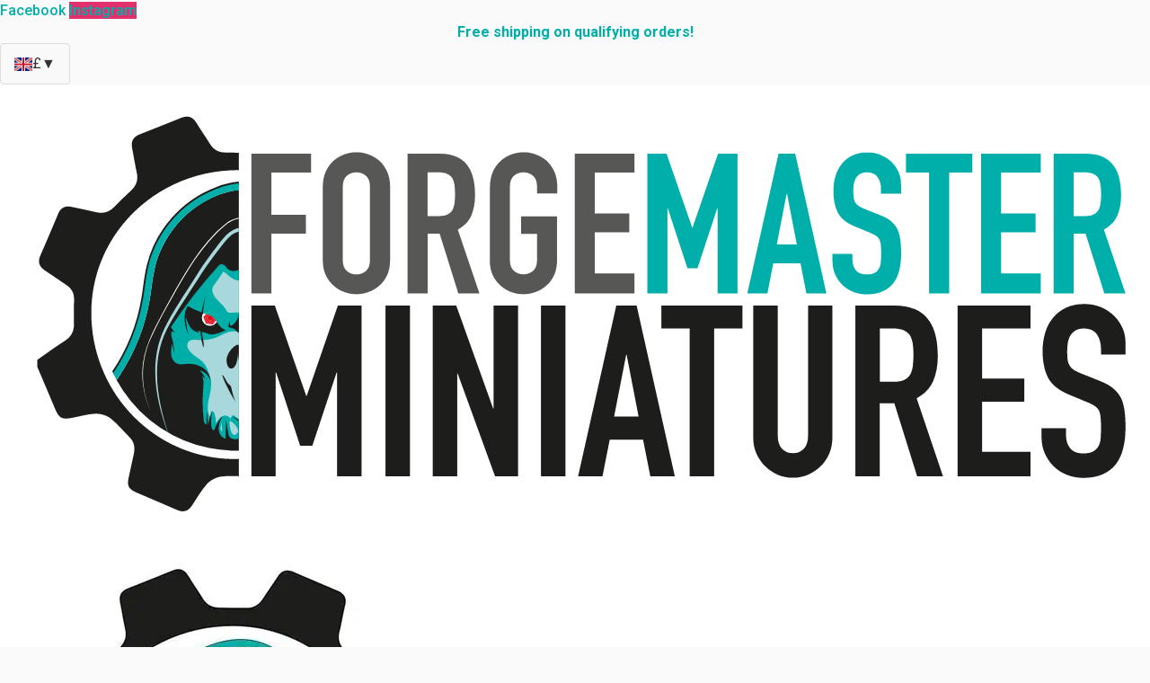

--- FILE ---
content_type: text/css
request_url: https://forgemasterminiatures.com/wp-content/uploads/elementor/css/post-13.css?ver=1762940234
body_size: 539
content:
.elementor-kit-13{--e-global-color-primary:#575756;--e-global-color-secondary:#00AFAA;--e-global-color-text:#7A7A7A;--e-global-color-accent:#61CE70;--e-global-color-c838882:#00AFAA;--e-global-color-fdc0a14:#575756;--e-global-color-3f304a3:#FFFFFF;--e-global-color-c4a7c00:#E6E8EB;--e-global-typography-primary-font-family:"Roboto";--e-global-typography-primary-font-weight:600;--e-global-typography-primary-text-transform:capitalize;--e-global-typography-secondary-font-family:"Roboto Slab";--e-global-typography-secondary-font-weight:400;--e-global-typography-text-font-family:"Roboto";--e-global-typography-text-font-weight:400;--e-global-typography-accent-font-family:"Roboto";--e-global-typography-accent-font-weight:500;--e-global-typography-25166fe-font-family:"Oswald";--e-global-typography-25166fe-text-transform:uppercase;--e-global-typography-3bc61d2-font-family:"Oswald";--e-global-typography-3bc61d2-text-transform:uppercase;--e-global-typography-79c0892-font-family:"Oswald";--e-global-typography-79c0892-font-size:40px;--e-global-typography-79c0892-text-transform:uppercase;--e-global-typography-79c0892-line-height:40px;--e-global-typography-f79dba8-font-family:"Oswald";--e-global-typography-f79dba8-font-size:24px;--e-global-typography-f79dba8-text-transform:uppercase;--e-global-typography-f385d4c-font-family:"Oswald";--e-global-typography-ffb7c60-font-family:"Oswald";--e-global-typography-30ee768-font-family:"Roboto";--e-global-typography-30ee768-font-size:16px;--e-global-typography-c15bc91-font-family:"Roboto";--e-global-typography-c15bc91-font-size:16px;--e-global-typography-c15bc91-font-weight:700;--e-global-typography-c15bc91-text-transform:uppercase;background-color:#FAFAFA;font-family:"Roboto", Sans-serif;}.elementor-kit-13 button,.elementor-kit-13 input[type="button"],.elementor-kit-13 input[type="submit"],.elementor-kit-13 .elementor-button{background-color:var( --e-global-color-secondary );font-family:"Roboto", Sans-serif;font-size:16px;font-weight:700;text-transform:uppercase;color:var( --e-global-color-3f304a3 );border-radius:0px 0px 0px 0px;}.elementor-kit-13 button:hover,.elementor-kit-13 button:focus,.elementor-kit-13 input[type="button"]:hover,.elementor-kit-13 input[type="button"]:focus,.elementor-kit-13 input[type="submit"]:hover,.elementor-kit-13 input[type="submit"]:focus,.elementor-kit-13 .elementor-button:hover,.elementor-kit-13 .elementor-button:focus{background-color:var( --e-global-color-primary );}.elementor-kit-13 e-page-transition{background-color:#FFBC7D;}.elementor-kit-13 a{color:var( --e-global-color-secondary );font-family:"Roboto", Sans-serif;font-weight:500;}.elementor-kit-13 h1{color:#02010100;font-family:"Oswald", Sans-serif;font-size:1px;text-transform:uppercase;}.elementor-kit-13 h2{color:#02010100;font-family:"Oswald", Sans-serif;font-size:24px;text-transform:uppercase;}.elementor-kit-13 h3{font-family:"Oswald", Sans-serif;font-size:50px;text-transform:uppercase;}.elementor-kit-13 h4{font-family:"Oswald", Sans-serif;font-size:24px;font-weight:500;text-transform:uppercase;}.elementor-kit-13 h5{font-family:"Oswald", Sans-serif;}.elementor-kit-13 h6{font-family:"Oswald", Sans-serif;}.elementor-section.elementor-section-boxed > .elementor-container{max-width:1480px;}.e-con{--container-max-width:1480px;}.elementor-widget:not(:last-child){--kit-widget-spacing:20px;}.elementor-element{--widgets-spacing:20px 20px;--widgets-spacing-row:20px;--widgets-spacing-column:20px;}{}h1.entry-title{display:var(--page-title-display);}.site-header .site-branding{flex-direction:column;align-items:stretch;}.site-header{padding-inline-end:0px;padding-inline-start:0px;}.site-header .site-navigation .menu li{font-family:"DIN Condensed Bold", Sans-serif;}.site-footer .site-branding{flex-direction:column;align-items:stretch;}@media(max-width:1024px){.elementor-section.elementor-section-boxed > .elementor-container{max-width:1024px;}.e-con{--container-max-width:1024px;}}@media(max-width:767px){.elementor-section.elementor-section-boxed > .elementor-container{max-width:767px;}.e-con{--container-max-width:767px;}}

--- FILE ---
content_type: text/css
request_url: https://forgemasterminiatures.com/wp-content/uploads/elementor/css/post-13443.css?ver=1762940234
body_size: 2161
content:
.elementor-13443 .elementor-element.elementor-element-92b4674{--display:flex;--flex-direction:row;--container-widget-width:calc( ( 1 - var( --container-widget-flex-grow ) ) * 100% );--container-widget-height:100%;--container-widget-flex-grow:1;--container-widget-align-self:stretch;--flex-wrap-mobile:wrap;--align-items:center;--gap:0px 0px;--row-gap:0px;--column-gap:0px;--padding-top:0rem;--padding-bottom:0rem;--padding-left:0rem;--padding-right:0rem;}.elementor-13443 .elementor-element.elementor-element-6edf00f{--display:flex;--flex-direction:column;--container-widget-width:100%;--container-widget-height:initial;--container-widget-flex-grow:0;--container-widget-align-self:initial;--flex-wrap-mobile:wrap;}.elementor-13443 .elementor-element.elementor-element-601479b2 .elementor-repeater-item-8edbd58.elementor-social-icon{background-color:#E1306C;}.elementor-13443 .elementor-element.elementor-element-601479b2{--grid-template-columns:repeat(3, auto);text-align:left;--icon-size:15px;--grid-column-gap:20px;--grid-row-gap:0px;}.elementor-13443 .elementor-element.elementor-element-601479b2 .elementor-social-icon{--icon-padding:0.5em;}.elementor-13443 .elementor-element.elementor-element-5b0144a{--display:flex;--flex-direction:column;--container-widget-width:100%;--container-widget-height:initial;--container-widget-flex-grow:0;--container-widget-align-self:initial;--flex-wrap-mobile:wrap;}.elementor-13443 .elementor-element.elementor-element-7e277b8{text-align:center;font-weight:700;color:var( --e-global-color-secondary );}.elementor-13443 .elementor-element.elementor-element-462a5ef{--display:flex;--flex-direction:column;--container-widget-width:100%;--container-widget-height:initial;--container-widget-flex-grow:0;--container-widget-align-self:initial;--flex-wrap-mobile:wrap;}.elementor-13443 .elementor-element.elementor-element-2853875.elementor-element{--align-self:flex-end;}.elementor-13443 .elementor-element.elementor-element-179803b{--display:flex;--flex-direction:row;--container-widget-width:calc( ( 1 - var( --container-widget-flex-grow ) ) * 100% );--container-widget-height:100%;--container-widget-flex-grow:1;--container-widget-align-self:stretch;--flex-wrap-mobile:wrap;--justify-content:space-between;--align-items:stretch;--gap:10px 10px;--row-gap:10px;--column-gap:10px;--flex-wrap:nowrap;--padding-top:0px;--padding-bottom:0px;--padding-left:0px;--padding-right:0px;--z-index:99;}.elementor-13443 .elementor-element.elementor-element-179803b:not(.elementor-motion-effects-element-type-background), .elementor-13443 .elementor-element.elementor-element-179803b > .elementor-motion-effects-container > .elementor-motion-effects-layer{background-color:var( --e-global-color-3f304a3 );}.elementor-13443 .elementor-element.elementor-element-2b2bcc19{--display:flex;--justify-content:center;--gap:0px 0px;--row-gap:0px;--column-gap:0px;}.elementor-13443 .elementor-element.elementor-element-4ed9b19c{padding:0px 0px 0px 0px;text-align:left;}.elementor-13443 .elementor-element.elementor-element-4ed9b19c img{width:100%;}.elementor-13443 .elementor-element.elementor-element-2d84185a{--display:flex;--justify-content:center;--gap:0px 0px;--row-gap:0px;--column-gap:0px;--margin-top:05px;--margin-bottom:0px;--margin-left:0px;--margin-right:0px;}.elementor-13443 .elementor-element.elementor-element-1a43bda3 .jet-ajax-search__source-results-item_icon svg{width:24px;}.elementor-13443 .elementor-element.elementor-element-1a43bda3 .jet-ajax-search__source-results-item_icon{font-size:24px;}.elementor-13443 .elementor-element.elementor-element-1a43bda3{z-index:999;}.elementor-13443 .elementor-element.elementor-element-1a43bda3 .jet-ajax-search__field{border-color:var( --e-global-color-primary );border-radius:0px 0px 0px 0px;}.elementor-13443 .elementor-element.elementor-element-1a43bda3 .jet-ajax-search__submit-icon{font-size:18px;}.elementor-13443 .elementor-element.elementor-element-1a43bda3 .jet-ajax-search__submit{background-color:var( --e-global-color-secondary );border-radius:0px 0px 0px 0px;}.elementor-13443 .elementor-element.elementor-element-1a43bda3 .jet-ajax-search__submit:hover{background-color:var( --e-global-color-primary );}.elementor-13443 .elementor-element.elementor-element-1a43bda3 .jet-ajax-search__results-area{box-shadow:0px 0px 10px 0px rgba(0,0,0,0.5);}.elementor-13443 .elementor-element.elementor-element-1a43bda3 .jet-ajax-search__results-count:hover{color:var( --e-global-color-secondary );background-color:var( --e-global-color-3f304a3 );}.elementor-13443 .elementor-element.elementor-element-1a43bda3 .jet-ajax-search__full-results{color:var( --e-global-color-secondary );}.elementor-13443 .elementor-element.elementor-element-1a43bda3 .jet-ajax-search__full-results:hover{color:var( --e-global-color-primary );background-color:var( --e-global-color-3f304a3 );}.elementor-13443 .elementor-element.elementor-element-1a43bda3 .jet-ajax-search__arrow-button svg > *{fill:var( --e-global-color-3f304a3 );}.elementor-13443 .elementor-element.elementor-element-1a43bda3 .jet-ajax-search__arrow-button{background-color:var( --e-global-color-secondary );border-color:var( --e-global-color-secondary );}.elementor-13443 .elementor-element.elementor-element-1a43bda3 .jet-ajax-search__arrow-button:hover{background-color:var( --e-global-color-primary );border-color:var( --e-global-color-primary );}.elementor-13443 .elementor-element.elementor-element-1a43bda3 .jet-ajax-search__spinner{color:var( --e-global-color-secondary );}.elementor-13443 .elementor-element.elementor-element-642a7dab{--display:flex;--flex-direction:row;--container-widget-width:calc( ( 1 - var( --container-widget-flex-grow ) ) * 100% );--container-widget-height:100%;--container-widget-flex-grow:1;--container-widget-align-self:stretch;--flex-wrap-mobile:wrap;--justify-content:flex-end;--align-items:center;--flex-wrap:nowrap;}.elementor-13443 .elementor-element.elementor-element-589335cd{width:var( --container-widget-width, 10% );max-width:10%;margin:0px 0px calc(var(--kit-widget-spacing, 0px) + 0px) 0px;padding:0px 0px 0px 0px;--container-widget-width:10%;--container-widget-flex-grow:0;}.elementor-13443 .elementor-element.elementor-element-589335cd.elementor-element{--flex-grow:0;--flex-shrink:0;}.elementor-13443 .elementor-element.elementor-element-589335cd.elementor-view-stacked .elementor-icon{background-color:var( --e-global-color-primary );}.elementor-13443 .elementor-element.elementor-element-589335cd.elementor-view-framed .elementor-icon, .elementor-13443 .elementor-element.elementor-element-589335cd.elementor-view-default .elementor-icon{color:var( --e-global-color-primary );border-color:var( --e-global-color-primary );}.elementor-13443 .elementor-element.elementor-element-589335cd.elementor-view-framed .elementor-icon, .elementor-13443 .elementor-element.elementor-element-589335cd.elementor-view-default .elementor-icon svg{fill:var( --e-global-color-primary );}.elementor-13443 .elementor-element.elementor-element-589335cd.elementor-view-stacked .elementor-icon:hover{background-color:var( --e-global-color-secondary );}.elementor-13443 .elementor-element.elementor-element-589335cd.elementor-view-framed .elementor-icon:hover, .elementor-13443 .elementor-element.elementor-element-589335cd.elementor-view-default .elementor-icon:hover{color:var( --e-global-color-secondary );border-color:var( --e-global-color-secondary );}.elementor-13443 .elementor-element.elementor-element-589335cd.elementor-view-framed .elementor-icon:hover, .elementor-13443 .elementor-element.elementor-element-589335cd.elementor-view-default .elementor-icon:hover svg{fill:var( --e-global-color-secondary );}.elementor-13443 .elementor-element.elementor-element-589335cd .elementor-icon{font-size:25px;}.elementor-13443 .elementor-element.elementor-element-589335cd .elementor-icon svg{height:25px;}.elementor-13443 .elementor-element.elementor-element-4c969955{width:var( --container-widget-width, 10% );max-width:10%;margin:0px 0px calc(var(--kit-widget-spacing, 0px) + 0px) 0px;padding:0px 0px 0px 0px;--container-widget-width:10%;--container-widget-flex-grow:0;}.elementor-13443 .elementor-element.elementor-element-4c969955.elementor-view-stacked .elementor-icon{background-color:var( --e-global-color-primary );}.elementor-13443 .elementor-element.elementor-element-4c969955.elementor-view-framed .elementor-icon, .elementor-13443 .elementor-element.elementor-element-4c969955.elementor-view-default .elementor-icon{color:var( --e-global-color-primary );border-color:var( --e-global-color-primary );}.elementor-13443 .elementor-element.elementor-element-4c969955.elementor-view-framed .elementor-icon, .elementor-13443 .elementor-element.elementor-element-4c969955.elementor-view-default .elementor-icon svg{fill:var( --e-global-color-primary );}.elementor-13443 .elementor-element.elementor-element-4c969955.elementor-view-stacked .elementor-icon:hover{background-color:var( --e-global-color-secondary );}.elementor-13443 .elementor-element.elementor-element-4c969955.elementor-view-framed .elementor-icon:hover, .elementor-13443 .elementor-element.elementor-element-4c969955.elementor-view-default .elementor-icon:hover{color:var( --e-global-color-secondary );border-color:var( --e-global-color-secondary );}.elementor-13443 .elementor-element.elementor-element-4c969955.elementor-view-framed .elementor-icon:hover, .elementor-13443 .elementor-element.elementor-element-4c969955.elementor-view-default .elementor-icon:hover svg{fill:var( --e-global-color-secondary );}.elementor-13443 .elementor-element.elementor-element-4c969955 .elementor-icon{font-size:25px;}.elementor-13443 .elementor-element.elementor-element-4c969955 .elementor-icon svg{height:25px;}.elementor-13443 .elementor-element.elementor-element-64796d12{width:auto;max-width:auto;margin:0px 0px calc(var(--kit-widget-spacing, 0px) + 0px) 0px;padding:0px 0px 0px 0px;z-index:99999;--main-alignment:left;--divider-style:solid;--subtotal-divider-style:solid;--elementor-remove-from-cart-button:none;--remove-from-cart-button:block;--toggle-button-text-color:var( --e-global-color-primary );--toggle-button-icon-color:var( --e-global-color-primary );--toggle-button-background-color:#00000000;--toggle-button-border-color:#00000000;--toggle-button-hover-text-color:var( --e-global-color-secondary );--toggle-button-icon-hover-color:var( --e-global-color-secondary );--toggle-button-hover-border-color:#02010100;--toggle-icon-size:20px;--cart-background-color:var( --e-global-color-3f304a3 );--cart-border-style:none;--product-price-color:var( --e-global-color-primary );--cart-footer-layout:1fr 1fr;--products-max-height-sidecart:calc(100vh - 240px);--products-max-height-minicart:calc(100vh - 385px);--view-cart-button-background-color:var( --e-global-color-primary );--view-cart-button-hover-background-color:var( --e-global-color-secondary );--checkout-button-background-color:var( --e-global-color-secondary );--checkout-button-hover-background-color:var( --e-global-color-primary );}.elementor-13443 .elementor-element.elementor-element-64796d12 .widget_shopping_cart_content{--subtotal-divider-left-width:0;--subtotal-divider-right-width:0;}.elementor-13443 .elementor-element.elementor-element-33bb5e05{--display:flex;--min-height:0px;--flex-direction:row;--container-widget-width:calc( ( 1 - var( --container-widget-flex-grow ) ) * 100% );--container-widget-height:100%;--container-widget-flex-grow:1;--container-widget-align-self:stretch;--flex-wrap-mobile:wrap;--align-items:center;--flex-wrap:nowrap;box-shadow:0px 10px 5px 0px rgba(0, 0, 0, 0.2);--margin-top:0px;--margin-bottom:0px;--margin-left:0px;--margin-right:0px;--padding-top:5px;--padding-bottom:5px;--padding-left:0px;--padding-right:0px;}.elementor-13443 .elementor-element.elementor-element-33bb5e05:not(.elementor-motion-effects-element-type-background), .elementor-13443 .elementor-element.elementor-element-33bb5e05 > .elementor-motion-effects-container > .elementor-motion-effects-layer{background-color:var( --e-global-color-3f304a3 );}.elementor-13443 .elementor-element.elementor-element-05f7f8f{--display:flex;--margin-top:0px;--margin-bottom:0px;--margin-left:0px;--margin-right:0px;--padding-top:0px;--padding-bottom:0px;--padding-left:0px;--padding-right:0px;}.elementor-13443 .elementor-element.elementor-element-05f7f8f.e-con{--flex-grow:0;--flex-shrink:0;}.elementor-13443 .elementor-element.elementor-element-191e02f{width:var( --container-widget-width, 100% );max-width:100%;--container-widget-width:100%;--container-widget-flex-grow:0;}.elementor-13443 .elementor-element.elementor-element-191e02f.elementor-element{--flex-grow:0;--flex-shrink:0;}.elementor-13443 .elementor-element.elementor-element-191e02f .elementor-menu-toggle{margin:0 auto;background-color:var( --e-global-color-secondary );}.elementor-13443 .elementor-element.elementor-element-191e02f .elementor-nav-menu .elementor-item{font-family:var( --e-global-typography-c15bc91-font-family ), Sans-serif;font-size:var( --e-global-typography-c15bc91-font-size );font-weight:var( --e-global-typography-c15bc91-font-weight );text-transform:var( --e-global-typography-c15bc91-text-transform );}.elementor-13443 .elementor-element.elementor-element-191e02f .elementor-nav-menu--main .elementor-item{color:var( --e-global-color-secondary );fill:var( --e-global-color-secondary );}.elementor-13443 .elementor-element.elementor-element-191e02f .elementor-nav-menu--main:not(.e--pointer-framed) .elementor-item:before,
					.elementor-13443 .elementor-element.elementor-element-191e02f .elementor-nav-menu--main:not(.e--pointer-framed) .elementor-item:after{background-color:var( --e-global-color-secondary );}.elementor-13443 .elementor-element.elementor-element-191e02f .e--pointer-framed .elementor-item:before,
					.elementor-13443 .elementor-element.elementor-element-191e02f .e--pointer-framed .elementor-item:after{border-color:var( --e-global-color-secondary );}.elementor-13443 .elementor-element.elementor-element-191e02f .elementor-nav-menu--dropdown a, .elementor-13443 .elementor-element.elementor-element-191e02f .elementor-menu-toggle{color:var( --e-global-color-primary );fill:var( --e-global-color-primary );}.elementor-13443 .elementor-element.elementor-element-191e02f .elementor-nav-menu--dropdown a:hover,
					.elementor-13443 .elementor-element.elementor-element-191e02f .elementor-nav-menu--dropdown a:focus,
					.elementor-13443 .elementor-element.elementor-element-191e02f .elementor-nav-menu--dropdown a.elementor-item-active,
					.elementor-13443 .elementor-element.elementor-element-191e02f .elementor-nav-menu--dropdown a.highlighted,
					.elementor-13443 .elementor-element.elementor-element-191e02f .elementor-menu-toggle:hover,
					.elementor-13443 .elementor-element.elementor-element-191e02f .elementor-menu-toggle:focus{color:var( --e-global-color-3f304a3 );}.elementor-13443 .elementor-element.elementor-element-191e02f .elementor-nav-menu--dropdown a:hover,
					.elementor-13443 .elementor-element.elementor-element-191e02f .elementor-nav-menu--dropdown a:focus,
					.elementor-13443 .elementor-element.elementor-element-191e02f .elementor-nav-menu--dropdown a.elementor-item-active,
					.elementor-13443 .elementor-element.elementor-element-191e02f .elementor-nav-menu--dropdown a.highlighted{background-color:var( --e-global-color-secondary );}.elementor-13443 .elementor-element.elementor-element-191e02f .elementor-nav-menu--dropdown .elementor-item, .elementor-13443 .elementor-element.elementor-element-191e02f .elementor-nav-menu--dropdown  .elementor-sub-item{font-family:var( --e-global-typography-c15bc91-font-family ), Sans-serif;font-size:var( --e-global-typography-c15bc91-font-size );font-weight:var( --e-global-typography-c15bc91-font-weight );text-transform:var( --e-global-typography-c15bc91-text-transform );}.elementor-13443 .elementor-element.elementor-element-191e02f div.elementor-menu-toggle{color:#FFFFFF;}.elementor-13443 .elementor-element.elementor-element-191e02f div.elementor-menu-toggle svg{fill:#FFFFFF;}.elementor-13443 .elementor-element.elementor-element-ae0ecb6{--display:flex;--flex-direction:row;--container-widget-width:initial;--container-widget-height:100%;--container-widget-flex-grow:1;--container-widget-align-self:stretch;--flex-wrap-mobile:wrap;--margin-top:0px;--margin-bottom:0px;--margin-left:0px;--margin-right:0px;--padding-top:0px;--padding-bottom:0px;--padding-left:0px;--padding-right:0px;}.elementor-13443 .elementor-element.elementor-element-ae0ecb6.e-con{--flex-grow:0;--flex-shrink:0;}.elementor-13443 .elementor-element.elementor-element-6589e1f{width:var( --container-widget-width, 10% );max-width:10%;margin:0px 0px calc(var(--kit-widget-spacing, 0px) + 0px) 0px;padding:0px 0px 0px 0px;--container-widget-width:10%;--container-widget-flex-grow:0;}.elementor-13443 .elementor-element.elementor-element-6589e1f.elementor-element{--flex-grow:0;--flex-shrink:0;}.elementor-13443 .elementor-element.elementor-element-6589e1f.elementor-view-stacked .elementor-icon{background-color:var( --e-global-color-primary );}.elementor-13443 .elementor-element.elementor-element-6589e1f.elementor-view-framed .elementor-icon, .elementor-13443 .elementor-element.elementor-element-6589e1f.elementor-view-default .elementor-icon{color:var( --e-global-color-primary );border-color:var( --e-global-color-primary );}.elementor-13443 .elementor-element.elementor-element-6589e1f.elementor-view-framed .elementor-icon, .elementor-13443 .elementor-element.elementor-element-6589e1f.elementor-view-default .elementor-icon svg{fill:var( --e-global-color-primary );}.elementor-13443 .elementor-element.elementor-element-6589e1f.elementor-view-stacked .elementor-icon:hover{background-color:var( --e-global-color-secondary );}.elementor-13443 .elementor-element.elementor-element-6589e1f.elementor-view-framed .elementor-icon:hover, .elementor-13443 .elementor-element.elementor-element-6589e1f.elementor-view-default .elementor-icon:hover{color:var( --e-global-color-secondary );border-color:var( --e-global-color-secondary );}.elementor-13443 .elementor-element.elementor-element-6589e1f.elementor-view-framed .elementor-icon:hover, .elementor-13443 .elementor-element.elementor-element-6589e1f.elementor-view-default .elementor-icon:hover svg{fill:var( --e-global-color-secondary );}.elementor-13443 .elementor-element.elementor-element-6589e1f .elementor-icon{font-size:25px;}.elementor-13443 .elementor-element.elementor-element-6589e1f .elementor-icon svg{height:25px;}.elementor-13443 .elementor-element.elementor-element-0d375a1{width:var( --container-widget-width, 10% );max-width:10%;margin:0px 0px calc(var(--kit-widget-spacing, 0px) + 0px) 0px;padding:0px 0px 0px 0px;--container-widget-width:10%;--container-widget-flex-grow:0;}.elementor-13443 .elementor-element.elementor-element-0d375a1.elementor-view-stacked .elementor-icon{background-color:var( --e-global-color-primary );}.elementor-13443 .elementor-element.elementor-element-0d375a1.elementor-view-framed .elementor-icon, .elementor-13443 .elementor-element.elementor-element-0d375a1.elementor-view-default .elementor-icon{color:var( --e-global-color-primary );border-color:var( --e-global-color-primary );}.elementor-13443 .elementor-element.elementor-element-0d375a1.elementor-view-framed .elementor-icon, .elementor-13443 .elementor-element.elementor-element-0d375a1.elementor-view-default .elementor-icon svg{fill:var( --e-global-color-primary );}.elementor-13443 .elementor-element.elementor-element-0d375a1.elementor-view-stacked .elementor-icon:hover{background-color:var( --e-global-color-secondary );}.elementor-13443 .elementor-element.elementor-element-0d375a1.elementor-view-framed .elementor-icon:hover, .elementor-13443 .elementor-element.elementor-element-0d375a1.elementor-view-default .elementor-icon:hover{color:var( --e-global-color-secondary );border-color:var( --e-global-color-secondary );}.elementor-13443 .elementor-element.elementor-element-0d375a1.elementor-view-framed .elementor-icon:hover, .elementor-13443 .elementor-element.elementor-element-0d375a1.elementor-view-default .elementor-icon:hover svg{fill:var( --e-global-color-secondary );}.elementor-13443 .elementor-element.elementor-element-0d375a1 .elementor-icon{font-size:25px;}.elementor-13443 .elementor-element.elementor-element-0d375a1 .elementor-icon svg{height:25px;}.elementor-13443 .elementor-element.elementor-element-b3f00bd.elementor-element{--align-self:flex-end;}.elementor-13443 .elementor-element.elementor-element-320a668{width:auto;max-width:auto;margin:0px 0px calc(var(--kit-widget-spacing, 0px) + 0px) 0px;padding:0px 0px 0px 0px;z-index:99999;--main-alignment:left;--divider-style:solid;--subtotal-divider-style:solid;--elementor-remove-from-cart-button:none;--remove-from-cart-button:block;--toggle-button-text-color:var( --e-global-color-primary );--toggle-button-icon-color:var( --e-global-color-primary );--toggle-button-background-color:#00000000;--toggle-button-border-color:#00000000;--toggle-button-hover-text-color:var( --e-global-color-secondary );--toggle-button-icon-hover-color:var( --e-global-color-secondary );--toggle-button-hover-border-color:#02010100;--toggle-icon-size:20px;--cart-background-color:var( --e-global-color-3f304a3 );--cart-border-style:none;--product-price-color:var( --e-global-color-primary );--cart-footer-layout:1fr 1fr;--products-max-height-sidecart:calc(100vh - 240px);--products-max-height-minicart:calc(100vh - 385px);--view-cart-button-background-color:var( --e-global-color-primary );--view-cart-button-hover-background-color:var( --e-global-color-secondary );--checkout-button-background-color:var( --e-global-color-secondary );--checkout-button-hover-background-color:var( --e-global-color-primary );}.elementor-13443 .elementor-element.elementor-element-320a668 .widget_shopping_cart_content{--subtotal-divider-left-width:0;--subtotal-divider-right-width:0;}.elementor-theme-builder-content-area{height:400px;}.elementor-location-header:before, .elementor-location-footer:before{content:"";display:table;clear:both;}@media(min-width:768px){.elementor-13443 .elementor-element.elementor-element-6edf00f{--width:25%;}.elementor-13443 .elementor-element.elementor-element-5b0144a{--width:50%;}.elementor-13443 .elementor-element.elementor-element-462a5ef{--width:25%;}.elementor-13443 .elementor-element.elementor-element-2b2bcc19{--width:20%;}.elementor-13443 .elementor-element.elementor-element-2d84185a{--width:60%;}.elementor-13443 .elementor-element.elementor-element-642a7dab{--width:20%;}.elementor-13443 .elementor-element.elementor-element-05f7f8f{--width:100%;}.elementor-13443 .elementor-element.elementor-element-ae0ecb6{--width:100%;}}@media(max-width:1024px) and (min-width:768px){.elementor-13443 .elementor-element.elementor-element-2b2bcc19{--width:25%;}.elementor-13443 .elementor-element.elementor-element-2d84185a{--width:50%;}.elementor-13443 .elementor-element.elementor-element-642a7dab{--width:25%;}.elementor-13443 .elementor-element.elementor-element-05f7f8f{--width:100%;}.elementor-13443 .elementor-element.elementor-element-ae0ecb6{--width:100%;}}@media(max-width:1024px){.elementor-13443 .elementor-element.elementor-element-601479b2{--grid-column-gap:10px;}.elementor-13443 .elementor-element.elementor-element-179803b{--flex-direction:row;--container-widget-width:initial;--container-widget-height:100%;--container-widget-flex-grow:1;--container-widget-align-self:stretch;--flex-wrap-mobile:wrap;--gap:1rem 1rem;--row-gap:1rem;--column-gap:1rem;}.elementor-13443 .elementor-element.elementor-element-589335cd{--container-widget-width:5%;--container-widget-flex-grow:0;width:var( --container-widget-width, 5% );max-width:5%;}.elementor-13443 .elementor-element.elementor-element-4c969955{--container-widget-width:5%;--container-widget-flex-grow:0;width:var( --container-widget-width, 5% );max-width:5%;}.elementor-13443 .elementor-element.elementor-element-64796d12{z-index:99999;}.elementor-13443 .elementor-element.elementor-element-191e02f{--container-widget-width:100%;--container-widget-flex-grow:0;width:var( --container-widget-width, 100% );max-width:100%;}.elementor-13443 .elementor-element.elementor-element-191e02f .elementor-nav-menu .elementor-item{font-size:var( --e-global-typography-c15bc91-font-size );}.elementor-13443 .elementor-element.elementor-element-191e02f .elementor-nav-menu--dropdown .elementor-item, .elementor-13443 .elementor-element.elementor-element-191e02f .elementor-nav-menu--dropdown  .elementor-sub-item{font-size:var( --e-global-typography-c15bc91-font-size );}.elementor-13443 .elementor-element.elementor-element-ae0ecb6{--flex-wrap:nowrap;}.elementor-13443 .elementor-element.elementor-element-6589e1f{--container-widget-width:5%;--container-widget-flex-grow:0;width:var( --container-widget-width, 5% );max-width:5%;}.elementor-13443 .elementor-element.elementor-element-0d375a1{--container-widget-width:5%;--container-widget-flex-grow:0;width:var( --container-widget-width, 5% );max-width:5%;}.elementor-13443 .elementor-element.elementor-element-320a668{z-index:99999;}}@media(max-width:767px){.elementor-13443 .elementor-element.elementor-element-601479b2{text-align:center;}.elementor-13443 .elementor-element.elementor-element-179803b{--z-index:1;}.elementor-13443 .elementor-element.elementor-element-2b2bcc19{--width:20%;}.elementor-13443 .elementor-element.elementor-element-2d84185a{--width:77%;}.elementor-13443 .elementor-element.elementor-element-589335cd{--container-widget-width:25%;--container-widget-flex-grow:0;width:var( --container-widget-width, 25% );max-width:25%;}.elementor-13443 .elementor-element.elementor-element-4c969955{--container-widget-width:25%;--container-widget-flex-grow:0;width:var( --container-widget-width, 25% );max-width:25%;}.elementor-13443 .elementor-element.elementor-element-33bb5e05{--align-items:stretch;--container-widget-width:calc( ( 1 - var( --container-widget-flex-grow ) ) * 100% );--gap:0rem 0rem;--row-gap:0rem;--column-gap:0rem;}.elementor-13443 .elementor-element.elementor-element-05f7f8f{--width:15%;--flex-direction:row;--container-widget-width:calc( ( 1 - var( --container-widget-flex-grow ) ) * 100% );--container-widget-height:100%;--container-widget-flex-grow:1;--container-widget-align-self:stretch;--flex-wrap-mobile:wrap;--align-items:center;}.elementor-13443 .elementor-element.elementor-element-05f7f8f.e-con{--order:99999 /* order end hack */;}.elementor-13443 .elementor-element.elementor-element-191e02f .elementor-nav-menu .elementor-item{font-size:var( --e-global-typography-c15bc91-font-size );}.elementor-13443 .elementor-element.elementor-element-191e02f .elementor-nav-menu--dropdown .elementor-item, .elementor-13443 .elementor-element.elementor-element-191e02f .elementor-nav-menu--dropdown  .elementor-sub-item{font-size:var( --e-global-typography-c15bc91-font-size );}.elementor-13443 .elementor-element.elementor-element-191e02f .elementor-nav-menu--dropdown a{padding-top:20px;padding-bottom:20px;}.elementor-13443 .elementor-element.elementor-element-191e02f{--nav-menu-icon-size:25px;}.elementor-13443 .elementor-element.elementor-element-191e02f .elementor-menu-toggle{border-radius:0px;}.elementor-13443 .elementor-element.elementor-element-ae0ecb6{--width:85%;--flex-direction:row;--container-widget-width:calc( ( 1 - var( --container-widget-flex-grow ) ) * 100% );--container-widget-height:100%;--container-widget-flex-grow:1;--container-widget-align-self:stretch;--flex-wrap-mobile:wrap;--justify-content:flex-end;--align-items:center;}.elementor-13443 .elementor-element.elementor-element-ae0ecb6.e-con{--order:99999 /* order end hack */;}.elementor-13443 .elementor-element.elementor-element-6589e1f{width:auto;max-width:auto;}.elementor-13443 .elementor-element.elementor-element-0d375a1{width:auto;max-width:auto;}.elementor-13443 .elementor-element.elementor-element-b3f00bd{width:auto;max-width:auto;}.elementor-13443 .elementor-element.elementor-element-320a668{margin:0rem 1rem calc(var(--kit-widget-spacing, 0px) + 0rem) 0rem;padding:0px 0px 0px 0px;--toggle-icon-padding:0px 0px 0px 0px;}}/* Start custom CSS for text-editor, class: .elementor-element-7e277b8 */.elementor-13443 .elementor-element.elementor-element-7e277b8 p {margin-bottom: 0;}/* End custom CSS */
/* Start custom CSS for icon, class: .elementor-element-6589e1f */.elementor-13443 .elementor-element.elementor-element-6589e1f .elementor-icon-wrapper {line-height: 1;}/* End custom CSS */
/* Start custom CSS for icon, class: .elementor-element-0d375a1 */.elementor-13443 .elementor-element.elementor-element-0d375a1 .elementor-icon-wrapper {line-height: 1;}/* End custom CSS */

--- FILE ---
content_type: text/css
request_url: https://forgemasterminiatures.com/wp-content/uploads/elementor/css/post-3438.css?ver=1762940234
body_size: 1028
content:
.elementor-3438 .elementor-element.elementor-element-ff75f6b{--display:flex;--flex-direction:row;--container-widget-width:initial;--container-widget-height:100%;--container-widget-flex-grow:1;--container-widget-align-self:stretch;--flex-wrap-mobile:wrap;--gap:0px 0px;--row-gap:0px;--column-gap:0px;}.elementor-3438 .elementor-element.elementor-element-3f7692a{--display:flex;--flex-direction:column;--container-widget-width:100%;--container-widget-height:initial;--container-widget-flex-grow:0;--container-widget-align-self:initial;--flex-wrap-mobile:wrap;}.woocommerce .elementor-3438 .elementor-element.elementor-element-340d08e .flex-control-thumbs li{padding-right:calc(0px / 2);padding-left:calc(0px / 2);padding-bottom:0px;}.woocommerce .elementor-3438 .elementor-element.elementor-element-340d08e .flex-control-thumbs{margin-right:calc(-0px / 2);margin-left:calc(-0px / 2);}.elementor-3438 .elementor-element.elementor-element-fb9f167{--display:flex;--flex-direction:column;--container-widget-width:100%;--container-widget-height:initial;--container-widget-flex-grow:0;--container-widget-align-self:initial;--flex-wrap-mobile:wrap;}.elementor-3438 .elementor-element.elementor-element-c7167b8{--display:flex;--gap:10px 10px;--row-gap:10px;--column-gap:10px;}.elementor-3438 .elementor-element.elementor-element-f4afda0 .elementor-heading-title{font-size:36px;color:var( --e-global-color-fdc0a14 );}.elementor-3438 .elementor-element.elementor-element-199bb05{margin:2% 0% calc(var(--kit-widget-spacing, 0px) + 0%) 0%;padding:0% 0% 0% 0%;}.elementor-3438 .elementor-element.elementor-element-df5a346{margin:0px 0px calc(var(--kit-widget-spacing, 0px) + 0px) 0px;padding:0% 0% 0% 0%;}.elementor-3438 .elementor-element.elementor-element-df5a346 .cart button, .elementor-3438 .elementor-element.elementor-element-df5a346 .cart .button{border-style:solid;border-width:2px 2px 2px 2px;border-radius:0px 0px 0px 0px;padding:20px 20px 20px 20px;border-color:var( --e-global-color-3f304a3 );transition:all 0.2s;}.elementor-3438 .elementor-element.elementor-element-df5a346 .quantity .qty{border-radius:0px 0px 0px 0px;transition:all 0.2s;}.elementor-3438 .elementor-element.elementor-element-7366ce3{--display:flex;--flex-direction:row;--container-widget-width:calc( ( 1 - var( --container-widget-flex-grow ) ) * 100% );--container-widget-height:100%;--container-widget-flex-grow:1;--container-widget-align-self:stretch;--flex-wrap-mobile:wrap;--align-items:stretch;--gap:10px 10px;--row-gap:10px;--column-gap:10px;}.elementor-3438 .elementor-element.elementor-element-031894c{--display:flex;}.elementor-3438 .elementor-element.elementor-element-9d31dc0{--display:flex;}.elementor-3438 .elementor-element.elementor-element-a9bfb8b{--display:flex;}.elementor-3438 .elementor-element.elementor-element-6e25548{--n-accordion-title-font-size:1rem;margin:0px 20px calc(var(--kit-widget-spacing, 0px) + 0px) 20px;--n-accordion-item-title-space-between:0px;--n-accordion-item-title-distance-from-content:0px;--n-accordion-icon-size:15px;}.elementor-3438 .elementor-element.elementor-element-4e77af0 .elementor-heading-title{color:var( --e-global-color-primary );}.elementor-3438 .elementor-element.elementor-element-56dac6c{--display:flex;--flex-direction:row;--container-widget-width:calc( ( 1 - var( --container-widget-flex-grow ) ) * 100% );--container-widget-height:100%;--container-widget-flex-grow:1;--container-widget-align-self:stretch;--flex-wrap-mobile:wrap;--align-items:stretch;--gap:10px 10px;--row-gap:10px;--column-gap:10px;--padding-top:0%;--padding-bottom:0%;--padding-left:0%;--padding-right:0%;}.elementor-3438 .elementor-element.elementor-element-ef8e84b{--display:flex;}.elementor-3438 .elementor-element.elementor-element-dbbe64e .jet-woo-products .jet-woo-products__item{--columns:4;}.elementor-3438 .elementor-element.elementor-element-dbbe64e .jet-woo-carousel .swiper-slide{--space-between:10px;}.elementor-3438 .elementor-element.elementor-element-dbbe64e .jet-woo-products .jet-woo-product-button .button{background-color:var( --e-global-color-secondary );display:inline-block;width:98px;color:var( --e-global-color-3f304a3 );text-decoration:none;border-style:solid;border-width:2px 2px 2px 2px;border-color:var( --e-global-color-3f304a3 );padding:15px 15px 15px 15px;}.elementor-3438 .elementor-element.elementor-element-dbbe64e .jet-woo-products .jet-woo-product-button .button:hover{background-color:var( --e-global-color-primary );color:var( --e-global-color-3f304a3 );text-decoration:none;border-style:solid;border-width:2px 2px 2px 2px;}.elementor-3438 .elementor-element.elementor-element-dbbe64e .jet-quickview-button__container{order:1;justify-content:center;}.elementor-3438 .elementor-element.elementor-element-dbbe64e .jet-wishlist-button__container{order:1;justify-content:center;}.elementor-3438 .elementor-element.elementor-element-dbbe64e .jet-woo-products .jet-woo-product-thumbnail{order:1;}.elementor-3438 .elementor-element.elementor-element-dbbe64e .jet-woo-products .jet-woo-product-title, .elementor-3438 .elementor-element.elementor-element-dbbe64e .jet-woo-products .jet-woo-product-title a{font-family:"Oswald", Sans-serif;font-size:24px;text-transform:uppercase;}.elementor-3438 .elementor-element.elementor-element-dbbe64e .jet-woo-products .jet-woo-product-title a{color:var( --e-global-color-primary );}.elementor-3438 .elementor-element.elementor-element-dbbe64e .jet-woo-products .jet-woo-product-title{color:var( --e-global-color-primary );text-align:center;order:1;}.elementor-3438 .elementor-element.elementor-element-dbbe64e  .jet-woo-products .jet-woo-product-button .button{font-family:var( --e-global-typography-c15bc91-font-family ), Sans-serif;font-size:var( --e-global-typography-c15bc91-font-size );font-weight:var( --e-global-typography-c15bc91-font-weight );text-transform:var( --e-global-typography-c15bc91-text-transform );}.elementor-3438 .elementor-element.elementor-element-dbbe64e .jet-woo-products .jet-woo-product-button .button> *{text-decoration:none;}.elementor-3438 .elementor-element.elementor-element-dbbe64e .jet-woo-products .jet-woo-product-button .button:hover > *{text-decoration:none;}.elementor-3438 .elementor-element.elementor-element-dbbe64e  .jet-woo-product-button{text-align:center;order:1;}.elementor-3438 .elementor-element.elementor-element-dbbe64e .jet-wishlist-button__state-normal .jet-wishlist-button__label{color:#FFFFFF;}.elementor-3438 .elementor-element.elementor-element-dbbe64e .jet-wishlist-button__state-normal .jet-wishlist-button__icon{color:#FFFFFF;}.elementor-3438 .elementor-element.elementor-element-dbbe64e .jet-wishlist-button__link .jet-wishlist-button__plane-normal{background-color:var( --e-global-color-secondary );}.elementor-3438 .elementor-element.elementor-element-dbbe64e .jet-wishlist-button__link:hover .jet-wishlist-button__plane-normal{background-color:var( --e-global-color-primary );}.elementor-3438 .elementor-element.elementor-element-dbbe64e .added-to-wishlist.jet-wishlist-button__link{color:var( --e-global-color-3f304a3 );}.elementor-3438 .elementor-element.elementor-element-dbbe64e .added-to-wishlist.jet-wishlist-button__link .jet-wishlist-button__state-added .jet-wishlist-button__label{color:var( --e-global-color-3f304a3 );}.elementor-3438 .elementor-element.elementor-element-dbbe64e .added-to-wishlist .jet-wishlist-button__state-added .jet-wishlist-button__icon{color:var( --e-global-color-3f304a3 );}.elementor-3438 .elementor-element.elementor-element-dbbe64e .added-to-wishlist .jet-wishlist-button__plane-added{background-color:var( --e-global-color-secondary );}.elementor-3438 .elementor-element.elementor-element-dbbe64e .jet-wishlist-button__plane-normal, .elementor-3438 .elementor-element.elementor-element-dbbe64e .jet-wishlist-button__plane-added{border-style:solid;border-width:2px 2px 2px 2px;}.elementor-3438 .elementor-element.elementor-element-dbbe64e .jet-woo-products .jet-woo-product-price del{display:inline-block;}.elementor-3438 .elementor-element.elementor-element-dbbe64e .jet-woo-products .jet-woo-product-price ins{display:inline-block;}.elementor-3438 .elementor-element.elementor-element-dbbe64e .jet-woo-products .jet-woo-product-price .price del{font-weight:400;text-decoration:line-through;}.elementor-3438 .elementor-element.elementor-element-dbbe64e .jet-woo-products .jet-woo-product-price .price ins{font-weight:400;text-decoration:none;}.elementor-3438 .elementor-element.elementor-element-dbbe64e .jet-woo-products .jet-woo-product-price{text-align:center;order:1;}.elementor-3438 .elementor-element.elementor-element-dbbe64e .jet-woo-products .jet-woo-product-price .woocommerce-Price-currencySymbol{vertical-align:baseline;}.elementor-3438 .elementor-element.elementor-element-dbbe64e .jet-woo-products .jet-woo-product-rating .product-rating__stars{font-size:16px;}.elementor-3438 .elementor-element.elementor-element-dbbe64e .jet-woo-products .jet-woo-product-rating{text-align:center;order:1;}.elementor-3438 .elementor-element.elementor-element-dbbe64e .jet-woo-products .jet-woo-product-badge{display:inline-flex;}.elementor-3438 .elementor-element.elementor-element-dbbe64e .jet-woo-products .jet-woo-product-badges{top:0px;bottom:auto;}.elementor-3438 .elementor-element.elementor-element-dbbe64e .jet-woo-products__not-found{text-align:center;}.elementor-3438 .elementor-element.elementor-element-defc7cf{--display:flex;}@media(min-width:768px){.elementor-3438 .elementor-element.elementor-element-3f7692a{--width:50%;}.elementor-3438 .elementor-element.elementor-element-fb9f167{--width:50%;}}@media(max-width:1024px){.elementor-3438 .elementor-element.elementor-element-dbbe64e .jet-woo-products .jet-woo-products__item{--columns:2;}.elementor-3438 .elementor-element.elementor-element-dbbe64e  .jet-woo-products .jet-woo-product-button .button{font-size:var( --e-global-typography-c15bc91-font-size );}}@media(max-width:767px){.elementor-3438 .elementor-element.elementor-element-dbbe64e  .jet-woo-products .jet-woo-product-button .button{font-size:var( --e-global-typography-c15bc91-font-size );}}

--- FILE ---
content_type: text/css
request_url: https://forgemasterminiatures.com/wp-content/uploads/elementor/css/post-4002.css?ver=1762940234
body_size: -152
content:
#elementor-popup-modal-4002{background-color:rgba(0,0,0,.8);justify-content:center;align-items:center;pointer-events:all;}#elementor-popup-modal-4002 .dialog-message{width:640px;height:auto;}#elementor-popup-modal-4002 .dialog-close-button{display:flex;}#elementor-popup-modal-4002 .dialog-widget-content{box-shadow:2px 8px 23px 3px rgba(0,0,0,0.2);}

--- FILE ---
content_type: text/css
request_url: https://forgemasterminiatures.com/wp-content/themes/forgemasters/style.css?ver=2.0.0
body_size: 880
content:
/* 
Theme Name: Forgemasters
Theme URI: https://github.com/elementor/hello-theme-child/
Description: Forgemasters child theme for Hello Elementor
Author: WPMAD
Author URI: https://wpmad.com/
Template: hello-elementor
Version: 2.0.0
Text Domain: hello-elementor-child
License: GNU General Public License v3 or later.
License URI: https://www.gnu.org/licenses/gpl-3.0.html
Tags: flexible-header, custom-colors, custom-menu, custom-logo, editor-style, featured-images, rtl-language-support, threaded-comments, translation-ready
*/

/**
 * Checkout Customisation
 */


@media (min-width: 750px) {
    div.woocommerce .fc-wrapper .fc-checkout-order-review .fc-checkout-order-review__inner, .fc-wrapper .fc-checkout-step:first-child, .fc-wrapper .fc-checkout-step:first-child>div:first-of-type, .fc-wrapper .fc-checkout-step:last-child, .fc-wrapper .fc-checkout-step:last-child>div:last-of-type {
        border-radius: 0;
    }
    .fc-wrapper .fc-step__substep:last-of-type {
        border-radius: 0;
    }
}

[type=button], [type=submit], button {
    border: none;
}


.woocommerce:where(body:not(.woocommerce-block-theme-has-button-styles)) #respond input#submit.alt, .woocommerce:where(body:not(.woocommerce-block-theme-has-button-styles)) a.button.alt, .woocommerce:where(body:not(.woocommerce-block-theme-has-button-styles)) button.button.alt, .woocommerce:where(body:not(.woocommerce-block-theme-has-button-styles)) input.button.alt, :where(body:not(.woocommerce-block-theme-has-button-styles)):where(:not(.edit-post-visual-editor)) .woocommerce #respond input#submit.alt, :where(body:not(.woocommerce-block-theme-has-button-styles)):where(:not(.edit-post-visual-editor)) .woocommerce a.button.alt, :where(body:not(.woocommerce-block-theme-has-button-styles)):where(:not(.edit-post-visual-editor)) .woocommerce button.button.alt, :where(body:not(.woocommerce-block-theme-has-button-styles)):where(:not(.edit-post-visual-editor)) .woocommerce input.button.alt {
    background-color: #00afaa;
}

.woocommerce:where(body:not(.woocommerce-block-theme-has-button-styles)) #respond input#submit.alt:hover, .woocommerce:where(body:not(.woocommerce-block-theme-has-button-styles)) a.button.alt:hover, .woocommerce:where(body:not(.woocommerce-block-theme-has-button-styles)) button.button.alt:hover, .woocommerce:where(body:not(.woocommerce-block-theme-has-button-styles)) input.button.alt:hover, :where(body:not(.woocommerce-block-theme-has-button-styles)):where(:not(.edit-post-visual-editor)) .woocommerce #respond input#submit.alt:hover, :where(body:not(.woocommerce-block-theme-has-button-styles)):where(:not(.edit-post-visual-editor)) .woocommerce a.button.alt:hover, :where(body:not(.woocommerce-block-theme-has-button-styles)):where(:not(.edit-post-visual-editor)) .woocommerce button.button.alt:hover, :where(body:not(.woocommerce-block-theme-has-button-styles)):where(:not(.edit-post-visual-editor)) .woocommerce input.button.alt:hover {
    background-color: #575756;
}


.woocommerce form .form-row .input-text, .woocommerce form .form-row select {
    border-radius: 0;
    border-color: #d8d8d8;
}


div.woocommerce .fc-wrapper #order_review table.woocommerce-checkout-review-order-table .product-name>a img, div.woocommerce .fc-wrapper #order_review table.woocommerce-checkout-review-order-table .product-name>div.product-thumbnail img, div.woocommerce .fc-wrapper #order_review table.woocommerce-checkout-review-order-table .product-name>img, div.woocommerce .fc-wrapper #order_review table.woocommerce-checkout-review-order-table .product-name>picture img, div.woocommerce .fc-wrapper #order_review table.woocommerce-checkout-review-order-table .product-name>p img {
    border-radius: 0;
    border: 0;
    padding: 0;
}


body.woocommerce-checkout div.woocommerce .fc-wrapper .fc-step__substep .fc-step__substep-title , body.woocommerce-checkout div.woocommerce .fc-wrapper .fc-checkout-order-review-title {
    font-size: 18px;
}
@media (min-width: 1000px) {
    body.woocommerce-checkout div.woocommerce .fc-wrapper .fc-step__substep .fc-step__substep-title, body.woocommerce-checkout div.woocommerce .fc-wrapper .fc-checkout-order-review-title {
        font-size: 22px;
    }
}


/* Express Checkout Buttons */
.woocommerce-checkout-payment .wc_payment_method.payment_method_ppcp-gateway {
    display: none;
}

.wcpay-express-checkout-wrapper {
    max-width: 486px !important;
    margin: 0 auto 1rem;
}
#wcpay-express-checkout-button-separator {
    display: none!important;
}


@media(min-width: 1000px){
    .fc-wrapper {
        position: unset;
    }
    .fc-sidebar {
        position: absolute!important;
        top: 0;
        right: 0;
    }
    .fc-sidebar__inner {
        padding-top: 32px;
    }
}


div.woocommerce .fc-wrapper #order_review table.woocommerce-checkout-review-order-table .order-total th {
    text-transform: none;
    font-size: 18px;
    vertical-align: top;
}
.checkout .order-total .amount {
    font-size: 18px;
}


.elementor iframe {
    z-index: 98!important;
}


.wc-added-to-cart-for-mini {
    margin-bottom: 30px;
}
.wc-added-to-cart-for-mini {
    border-left: 2px solid var(--e-global-color-secondary);
    padding-left: 10px;
}
.wc-added-to-cart-for-mini a.button.wc-forward {
    display: none;
}

.elementor-menu-cart__close-button {
    order: -1;
}

.single-product .woocommerce-notices-wrapper .woocommerce-message {
    display: none;
}


.e-con.elementor-sticky--active {
    z-index: var(--z-index, 98);
}

--- FILE ---
content_type: text/css
request_url: https://forgemasterminiatures.com/wp-content/uploads/elementor/css/post-4188.css?ver=1762940235
body_size: 1490
content:
.elementor-4188 .elementor-element.elementor-element-2829e3f{--display:flex;--gap:10px 10px;--row-gap:10px;--column-gap:10px;}.elementor-4188 .elementor-element.elementor-element-9b0dae5 .jet-search-filter__input-wrapper{max-width:100%;}.elementor-4188 .elementor-element.elementor-element-9b0dae5 .jet-search-filter__input{border-radius:0px 0px 0px 0px;}.elementor-4188 .elementor-element.elementor-element-9b0dae5 .jet-search-filter__submit{font-weight:500;border-style:none;padding:15px 15px 15px 15px;}.elementor-4188 .elementor-element.elementor-element-843fa9b .jet-popup-action-button{justify-content:flex-start;}.elementor-4188 .elementor-element.elementor-element-843fa9b .jet-popup-action-button__instance{padding:15px 15px 15px 15px;background-color:var( --e-global-color-secondary );}.elementor-4188 .elementor-element.elementor-element-843fa9b .jet-popup-action-button__text{text-transform:uppercase;color:var( --e-global-color-3f304a3 );}.elementor-4188 .elementor-element.elementor-element-843fa9b .jet-popup-action-button__instance:hover{background-color:var( --e-global-color-fdc0a14 );}.elementor-4188 .elementor-element.elementor-element-4530e2e .elementor-heading-title{font-family:var( --e-global-typography-f79dba8-font-family ), Sans-serif;font-size:var( --e-global-typography-f79dba8-font-size );text-transform:var( --e-global-typography-f79dba8-text-transform );color:var( --e-global-color-primary );}.elementor-4188 .elementor-element.elementor-element-dc2f366 .jet-checkboxes-list__row{display:block;margin-right:calc(5px/2);margin-left:calc(5px/2);padding-top:calc(10px/2);margin-bottom:calc(10px/2);}.elementor-4188 .elementor-element.elementor-element-dc2f366 .jet-list-tree__children{display:block;margin-right:calc(5px/2);margin-left:calc(5px/2);padding-left:10px;}.elementor-4188 .elementor-element.elementor-element-dc2f366 .jet-checkboxes-list-wrapper{margin-left:calc(-5px/2);margin-right:calc(-5px/2);margin-top:calc(-10px/2);margin-bottom:calc(-10px/2);}.elementor-4188 .elementor-element.elementor-element-dc2f366 .jet-checkboxes-list__decorator{width:16px;height:16px;min-width:16px;min-height:16px;margin-right:5px;border-radius:0px 0px 0px 0px;overflow:hidden;}.rtl .elementor-4188 .elementor-element.elementor-element-dc2f366 .jet-checkboxes-list__decorator{margin-left:5px;}.elementor-4188 .elementor-element.elementor-element-dc2f366 .jet-checkboxes-list__checked-icon{font-size:12px;}.elementor-4188 .elementor-element.elementor-element-dc2f366 .jet-collapse-icon{width:20px;height:20px;}.elementor-4188 .elementor-element.elementor-element-dc2f366 .jet-collapse-none{width:20px;height:20px;}.elementor-4188 .elementor-element.elementor-element-dc2f366 .jet-filter-label{font-size:24px;color:var( --e-global-color-secondary );padding:0px 0px 10px 0px;}.elementor-4188 .elementor-element.elementor-element-dc2f366 .jet-filters-counter{margin-left:initial;padding-left:5px;}.rtl .elementor-4188 .elementor-element.elementor-element-dc2f366 .jet-filters-counter{margin-right:initial;padding-right:5px;}.elementor-4188 .elementor-element.elementor-element-dc2f366 .jet-filter+.jet-filter{margin-top:10px;}.elementor-4188 .elementor-element.elementor-element-dc2f366 .jet-select[data-hierarchical="1"] + .jet-select[data-hierarchical="1"]{margin-top:10px;}.elementor-4188 .elementor-element.elementor-element-9bd41e4 .jet-checkboxes-list__row{display:block;margin-right:calc(5px/2);margin-left:calc(5px/2);padding-top:calc(10px/2);margin-bottom:calc(10px/2);}.elementor-4188 .elementor-element.elementor-element-9bd41e4 .jet-list-tree__children{display:block;margin-right:calc(5px/2);margin-left:calc(5px/2);padding-left:10px;}.elementor-4188 .elementor-element.elementor-element-9bd41e4 .jet-checkboxes-list-wrapper{margin-left:calc(-5px/2);margin-right:calc(-5px/2);margin-top:calc(-10px/2);margin-bottom:calc(-10px/2);}.elementor-4188 .elementor-element.elementor-element-9bd41e4 .jet-checkboxes-list__decorator{width:16px;height:16px;min-width:16px;min-height:16px;margin-right:5px;border-radius:0px 0px 0px 0px;overflow:hidden;}.rtl .elementor-4188 .elementor-element.elementor-element-9bd41e4 .jet-checkboxes-list__decorator{margin-left:5px;}.elementor-4188 .elementor-element.elementor-element-9bd41e4 .jet-checkboxes-list__checked-icon{font-size:12px;}.elementor-4188 .elementor-element.elementor-element-9bd41e4 .jet-collapse-icon{width:20px;height:20px;}.elementor-4188 .elementor-element.elementor-element-9bd41e4 .jet-collapse-none{width:20px;height:20px;}.elementor-4188 .elementor-element.elementor-element-9bd41e4 .jet-filter-label{font-size:24px;color:var( --e-global-color-secondary );padding:0px 0px 10px 0px;}.elementor-4188 .elementor-element.elementor-element-9bd41e4 .jet-filters-counter{margin-left:initial;padding-left:5px;}.rtl .elementor-4188 .elementor-element.elementor-element-9bd41e4 .jet-filters-counter{margin-right:initial;padding-right:5px;}.elementor-4188 .elementor-element.elementor-element-9bd41e4 .jet-filter+.jet-filter{margin-top:10px;}.elementor-4188 .elementor-element.elementor-element-9bd41e4 .jet-select[data-hierarchical="1"] + .jet-select[data-hierarchical="1"]{margin-top:10px;}.elementor-4188 .elementor-element.elementor-element-bbc0044 .jet-checkboxes-list__row{display:block;margin-right:calc(5px/2);margin-left:calc(5px/2);padding-top:calc(10px/2);margin-bottom:calc(10px/2);}.elementor-4188 .elementor-element.elementor-element-bbc0044 .jet-list-tree__children{display:block;margin-right:calc(5px/2);margin-left:calc(5px/2);padding-left:10px;}.elementor-4188 .elementor-element.elementor-element-bbc0044 .jet-checkboxes-list-wrapper{margin-left:calc(-5px/2);margin-right:calc(-5px/2);margin-top:calc(-10px/2);margin-bottom:calc(-10px/2);}.elementor-4188 .elementor-element.elementor-element-bbc0044 .jet-checkboxes-list__decorator{width:16px;height:16px;min-width:16px;min-height:16px;margin-right:5px;border-radius:0px 0px 0px 0px;overflow:hidden;}.rtl .elementor-4188 .elementor-element.elementor-element-bbc0044 .jet-checkboxes-list__decorator{margin-left:5px;}.elementor-4188 .elementor-element.elementor-element-bbc0044 .jet-checkboxes-list__checked-icon{font-size:12px;}.elementor-4188 .elementor-element.elementor-element-bbc0044 .jet-collapse-icon{width:20px;height:20px;}.elementor-4188 .elementor-element.elementor-element-bbc0044 .jet-collapse-none{width:20px;height:20px;}.elementor-4188 .elementor-element.elementor-element-bbc0044 .jet-filter-label{font-size:24px;color:var( --e-global-color-secondary );padding:0px 0px 10px 0px;}.elementor-4188 .elementor-element.elementor-element-bbc0044 .jet-filters-counter{margin-left:initial;padding-left:5px;}.rtl .elementor-4188 .elementor-element.elementor-element-bbc0044 .jet-filters-counter{margin-right:initial;padding-right:5px;}.elementor-4188 .elementor-element.elementor-element-bbc0044 .jet-filter+.jet-filter{margin-top:10px;}.elementor-4188 .elementor-element.elementor-element-bbc0044 .jet-select[data-hierarchical="1"] + .jet-select[data-hierarchical="1"]{margin-top:10px;}.elementor-4188 .elementor-element.elementor-element-e9450f1 .jet-checkboxes-list__row{display:block;margin-right:calc(5px/2);margin-left:calc(5px/2);padding-top:calc(10px/2);margin-bottom:calc(10px/2);}.elementor-4188 .elementor-element.elementor-element-e9450f1 .jet-list-tree__children{display:block;margin-right:calc(5px/2);margin-left:calc(5px/2);padding-left:10px;}.elementor-4188 .elementor-element.elementor-element-e9450f1 .jet-checkboxes-list-wrapper{margin-left:calc(-5px/2);margin-right:calc(-5px/2);margin-top:calc(-10px/2);margin-bottom:calc(-10px/2);}.elementor-4188 .elementor-element.elementor-element-e9450f1 .jet-checkboxes-list__decorator{width:16px;height:16px;min-width:16px;min-height:16px;margin-right:5px;border-radius:0px 0px 0px 0px;overflow:hidden;}.rtl .elementor-4188 .elementor-element.elementor-element-e9450f1 .jet-checkboxes-list__decorator{margin-left:5px;}.elementor-4188 .elementor-element.elementor-element-e9450f1 .jet-checkboxes-list__checked-icon{font-size:12px;}.elementor-4188 .elementor-element.elementor-element-e9450f1 .jet-collapse-icon{width:20px;height:20px;}.elementor-4188 .elementor-element.elementor-element-e9450f1 .jet-collapse-none{width:20px;height:20px;}.elementor-4188 .elementor-element.elementor-element-e9450f1 .jet-filter-label{font-size:24px;color:var( --e-global-color-secondary );padding:0px 0px 10px 0px;}.elementor-4188 .elementor-element.elementor-element-e9450f1 .jet-filters-counter{margin-left:initial;padding-left:5px;}.rtl .elementor-4188 .elementor-element.elementor-element-e9450f1 .jet-filters-counter{margin-right:initial;padding-right:5px;}.elementor-4188 .elementor-element.elementor-element-e9450f1 .jet-filter+.jet-filter{margin-top:10px;}.elementor-4188 .elementor-element.elementor-element-e9450f1 .jet-select[data-hierarchical="1"] + .jet-select[data-hierarchical="1"]{margin-top:10px;}.elementor-4188 .elementor-element.elementor-element-ff12d95 .elementor-heading-title{font-family:var( --e-global-typography-f79dba8-font-family ), Sans-serif;font-size:var( --e-global-typography-f79dba8-font-size );text-transform:var( --e-global-typography-f79dba8-text-transform );color:var( --e-global-color-primary );}.elementor-4188 .elementor-element.elementor-element-add6677 .jet-checkboxes-list__row{display:block;margin-right:calc(5px/2);margin-left:calc(5px/2);padding-top:calc(10px/2);margin-bottom:calc(10px/2);}.elementor-4188 .elementor-element.elementor-element-add6677 .jet-list-tree__children{display:block;margin-right:calc(5px/2);margin-left:calc(5px/2);padding-left:10px;}.elementor-4188 .elementor-element.elementor-element-add6677 .jet-checkboxes-list-wrapper{margin-left:calc(-5px/2);margin-right:calc(-5px/2);margin-top:calc(-10px/2);margin-bottom:calc(-10px/2);}.elementor-4188 .elementor-element.elementor-element-add6677 .jet-checkboxes-list__decorator{width:16px;height:16px;min-width:16px;min-height:16px;margin-right:5px;border-radius:0px 0px 0px 0px;overflow:hidden;}.rtl .elementor-4188 .elementor-element.elementor-element-add6677 .jet-checkboxes-list__decorator{margin-left:5px;}.elementor-4188 .elementor-element.elementor-element-add6677 .jet-checkboxes-list__checked-icon{font-size:12px;}.elementor-4188 .elementor-element.elementor-element-add6677 .jet-collapse-icon{width:20px;height:20px;}.elementor-4188 .elementor-element.elementor-element-add6677 .jet-collapse-none{width:20px;height:20px;}.elementor-4188 .elementor-element.elementor-element-add6677 .jet-filter-label{font-size:24px;color:var( --e-global-color-secondary );padding:0px 0px 10px 0px;}.elementor-4188 .elementor-element.elementor-element-add6677 .jet-filters-counter{margin-left:initial;padding-left:5px;}.rtl .elementor-4188 .elementor-element.elementor-element-add6677 .jet-filters-counter{margin-right:initial;padding-right:5px;}.elementor-4188 .elementor-element.elementor-element-add6677 .jet-filter+.jet-filter{margin-top:10px;}.elementor-4188 .elementor-element.elementor-element-add6677 .jet-select[data-hierarchical="1"] + .jet-select[data-hierarchical="1"]{margin-top:10px;}.elementor-4188 .elementor-element.elementor-element-ab566b3 .jet-checkboxes-list__row{display:block;margin-right:calc(5px/2);margin-left:calc(5px/2);padding-top:calc(10px/2);margin-bottom:calc(10px/2);}.elementor-4188 .elementor-element.elementor-element-ab566b3 .jet-list-tree__children{display:block;margin-right:calc(5px/2);margin-left:calc(5px/2);padding-left:10px;}.elementor-4188 .elementor-element.elementor-element-ab566b3 .jet-checkboxes-list-wrapper{margin-left:calc(-5px/2);margin-right:calc(-5px/2);margin-top:calc(-10px/2);margin-bottom:calc(-10px/2);}.elementor-4188 .elementor-element.elementor-element-ab566b3 .jet-checkboxes-list__decorator{width:16px;height:16px;min-width:16px;min-height:16px;margin-right:5px;border-radius:0px 0px 0px 0px;overflow:hidden;}.rtl .elementor-4188 .elementor-element.elementor-element-ab566b3 .jet-checkboxes-list__decorator{margin-left:5px;}.elementor-4188 .elementor-element.elementor-element-ab566b3 .jet-checkboxes-list__checked-icon{font-size:12px;}.elementor-4188 .elementor-element.elementor-element-ab566b3 .jet-collapse-icon{width:20px;height:20px;}.elementor-4188 .elementor-element.elementor-element-ab566b3 .jet-collapse-none{width:20px;height:20px;}.elementor-4188 .elementor-element.elementor-element-ab566b3 .jet-filter-label{font-size:24px;color:#00AFAA;padding:0px 0px 10px 0px;}.elementor-4188 .elementor-element.elementor-element-ab566b3 .jet-filters-counter{margin-left:initial;padding-left:5px;}.rtl .elementor-4188 .elementor-element.elementor-element-ab566b3 .jet-filters-counter{margin-right:initial;padding-right:5px;}.elementor-4188 .elementor-element.elementor-element-ab566b3 .jet-filter+.jet-filter{margin-top:10px;}.elementor-4188 .elementor-element.elementor-element-ab566b3 .jet-select[data-hierarchical="1"] + .jet-select[data-hierarchical="1"]{margin-top:10px;}.elementor-4188 .elementor-element.elementor-element-b989c4d .jet-checkboxes-list__row{display:block;margin-right:calc(5px/2);margin-left:calc(5px/2);padding-top:calc(10px/2);margin-bottom:calc(10px/2);}.elementor-4188 .elementor-element.elementor-element-b989c4d .jet-list-tree__children{display:block;margin-right:calc(5px/2);margin-left:calc(5px/2);padding-left:10px;}.elementor-4188 .elementor-element.elementor-element-b989c4d .jet-checkboxes-list-wrapper{margin-left:calc(-5px/2);margin-right:calc(-5px/2);margin-top:calc(-10px/2);margin-bottom:calc(-10px/2);}.elementor-4188 .elementor-element.elementor-element-b989c4d .jet-checkboxes-list__decorator{width:16px;height:16px;min-width:16px;min-height:16px;margin-right:5px;border-radius:0px 0px 0px 0px;overflow:hidden;}.rtl .elementor-4188 .elementor-element.elementor-element-b989c4d .jet-checkboxes-list__decorator{margin-left:5px;}.elementor-4188 .elementor-element.elementor-element-b989c4d .jet-checkboxes-list__checked-icon{font-size:12px;}.elementor-4188 .elementor-element.elementor-element-b989c4d .jet-collapse-icon{width:20px;height:20px;}.elementor-4188 .elementor-element.elementor-element-b989c4d .jet-collapse-none{width:20px;height:20px;}.elementor-4188 .elementor-element.elementor-element-b989c4d .jet-filter-label{font-size:24px;color:var( --e-global-color-secondary );padding:0px 0px 10px 0px;}.elementor-4188 .elementor-element.elementor-element-b989c4d .jet-filters-counter{margin-left:initial;padding-left:5px;}.rtl .elementor-4188 .elementor-element.elementor-element-b989c4d .jet-filters-counter{margin-right:initial;padding-right:5px;}.elementor-4188 .elementor-element.elementor-element-b989c4d .jet-filter+.jet-filter{margin-top:10px;}.elementor-4188 .elementor-element.elementor-element-b989c4d .jet-select[data-hierarchical="1"] + .jet-select[data-hierarchical="1"]{margin-top:10px;}.elementor-4188 .elementor-element.elementor-element-9a43c39 .jet-checkboxes-list__row{display:block;margin-right:calc(5px/2);margin-left:calc(5px/2);padding-top:calc(10px/2);margin-bottom:calc(10px/2);}.elementor-4188 .elementor-element.elementor-element-9a43c39 .jet-list-tree__children{display:block;margin-right:calc(5px/2);margin-left:calc(5px/2);padding-left:10px;}.elementor-4188 .elementor-element.elementor-element-9a43c39 .jet-checkboxes-list-wrapper{margin-left:calc(-5px/2);margin-right:calc(-5px/2);margin-top:calc(-10px/2);margin-bottom:calc(-10px/2);}.elementor-4188 .elementor-element.elementor-element-9a43c39 .jet-checkboxes-list__decorator{width:16px;height:16px;min-width:16px;min-height:16px;margin-right:5px;border-radius:0px 0px 0px 0px;overflow:hidden;}.rtl .elementor-4188 .elementor-element.elementor-element-9a43c39 .jet-checkboxes-list__decorator{margin-left:5px;}.elementor-4188 .elementor-element.elementor-element-9a43c39 .jet-checkboxes-list__checked-icon{font-size:12px;}.elementor-4188 .elementor-element.elementor-element-9a43c39 .jet-collapse-icon{width:20px;height:20px;}.elementor-4188 .elementor-element.elementor-element-9a43c39 .jet-collapse-none{width:20px;height:20px;}.elementor-4188 .elementor-element.elementor-element-9a43c39 .jet-filter-label{font-size:24px;color:var( --e-global-color-secondary );padding:0px 0px 10px 0px;}.elementor-4188 .elementor-element.elementor-element-9a43c39 .jet-filters-counter{margin-left:initial;padding-left:5px;}.rtl .elementor-4188 .elementor-element.elementor-element-9a43c39 .jet-filters-counter{margin-right:initial;padding-right:5px;}.elementor-4188 .elementor-element.elementor-element-9a43c39 .jet-filter+.jet-filter{margin-top:10px;}.elementor-4188 .elementor-element.elementor-element-9a43c39 .jet-select[data-hierarchical="1"] + .jet-select[data-hierarchical="1"]{margin-top:10px;}.elementor-4188 .elementor-element.elementor-element-f5b0ff8 .jet-checkboxes-list__row{display:block;margin-right:calc(5px/2);margin-left:calc(5px/2);padding-top:calc(10px/2);margin-bottom:calc(10px/2);}.elementor-4188 .elementor-element.elementor-element-f5b0ff8 .jet-list-tree__children{display:block;margin-right:calc(5px/2);margin-left:calc(5px/2);padding-left:10px;}.elementor-4188 .elementor-element.elementor-element-f5b0ff8 .jet-checkboxes-list-wrapper{margin-left:calc(-5px/2);margin-right:calc(-5px/2);margin-top:calc(-10px/2);margin-bottom:calc(-10px/2);}.elementor-4188 .elementor-element.elementor-element-f5b0ff8 .jet-checkboxes-list__decorator{width:16px;height:16px;min-width:16px;min-height:16px;margin-right:5px;border-radius:0px 0px 0px 0px;overflow:hidden;}.rtl .elementor-4188 .elementor-element.elementor-element-f5b0ff8 .jet-checkboxes-list__decorator{margin-left:5px;}.elementor-4188 .elementor-element.elementor-element-f5b0ff8 .jet-checkboxes-list__checked-icon{font-size:12px;}.elementor-4188 .elementor-element.elementor-element-f5b0ff8 .jet-collapse-icon{width:20px;height:20px;}.elementor-4188 .elementor-element.elementor-element-f5b0ff8 .jet-collapse-none{width:20px;height:20px;}.elementor-4188 .elementor-element.elementor-element-f5b0ff8 .jet-filter-label{font-size:24px;color:var( --e-global-color-secondary );padding:0px 0px 10px 0px;}.elementor-4188 .elementor-element.elementor-element-f5b0ff8 .jet-filters-counter{margin-left:initial;padding-left:5px;}.rtl .elementor-4188 .elementor-element.elementor-element-f5b0ff8 .jet-filters-counter{margin-right:initial;padding-right:5px;}.elementor-4188 .elementor-element.elementor-element-f5b0ff8 .jet-filter+.jet-filter{margin-top:10px;}.elementor-4188 .elementor-element.elementor-element-f5b0ff8 .jet-select[data-hierarchical="1"] + .jet-select[data-hierarchical="1"]{margin-top:10px;}.elementor-4188 .elementor-element.elementor-element-5f97000 .jet-checkboxes-list__row{display:block;margin-right:calc(5px/2);margin-left:calc(5px/2);padding-top:calc(10px/2);margin-bottom:calc(10px/2);}.elementor-4188 .elementor-element.elementor-element-5f97000 .jet-list-tree__children{display:block;margin-right:calc(5px/2);margin-left:calc(5px/2);padding-left:10px;}.elementor-4188 .elementor-element.elementor-element-5f97000 .jet-checkboxes-list-wrapper{margin-left:calc(-5px/2);margin-right:calc(-5px/2);margin-top:calc(-10px/2);margin-bottom:calc(-10px/2);}.elementor-4188 .elementor-element.elementor-element-5f97000 .jet-checkboxes-list__decorator{width:16px;height:16px;min-width:16px;min-height:16px;margin-right:5px;border-radius:0px 0px 0px 0px;overflow:hidden;}.rtl .elementor-4188 .elementor-element.elementor-element-5f97000 .jet-checkboxes-list__decorator{margin-left:5px;}.elementor-4188 .elementor-element.elementor-element-5f97000 .jet-checkboxes-list__checked-icon{font-size:12px;}.elementor-4188 .elementor-element.elementor-element-5f97000 .jet-collapse-icon{width:20px;height:20px;}.elementor-4188 .elementor-element.elementor-element-5f97000 .jet-collapse-none{width:20px;height:20px;}.elementor-4188 .elementor-element.elementor-element-5f97000 .jet-filter-label{font-size:24px;color:var( --e-global-color-secondary );padding:0px 0px 10px 0px;}.elementor-4188 .elementor-element.elementor-element-5f97000 .jet-filters-counter{margin-left:initial;padding-left:5px;}.rtl .elementor-4188 .elementor-element.elementor-element-5f97000 .jet-filters-counter{margin-right:initial;padding-right:5px;}.elementor-4188 .elementor-element.elementor-element-5f97000 .jet-filter+.jet-filter{margin-top:10px;}.elementor-4188 .elementor-element.elementor-element-5f97000 .jet-select[data-hierarchical="1"] + .jet-select[data-hierarchical="1"]{margin-top:10px;}.elementor-4188 .elementor-element.elementor-element-20001d1 .jet-checkboxes-list__row{display:block;margin-right:calc(5px/2);margin-left:calc(5px/2);padding-top:calc(10px/2);margin-bottom:calc(10px/2);}.elementor-4188 .elementor-element.elementor-element-20001d1 .jet-list-tree__children{display:block;margin-right:calc(5px/2);margin-left:calc(5px/2);padding-left:10px;}.elementor-4188 .elementor-element.elementor-element-20001d1 .jet-checkboxes-list-wrapper{margin-left:calc(-5px/2);margin-right:calc(-5px/2);margin-top:calc(-10px/2);margin-bottom:calc(-10px/2);}.elementor-4188 .elementor-element.elementor-element-20001d1 .jet-checkboxes-list__decorator{width:16px;height:16px;min-width:16px;min-height:16px;margin-right:5px;border-radius:0px 0px 0px 0px;overflow:hidden;}.rtl .elementor-4188 .elementor-element.elementor-element-20001d1 .jet-checkboxes-list__decorator{margin-left:5px;}.elementor-4188 .elementor-element.elementor-element-20001d1 .jet-checkboxes-list__checked-icon{font-size:12px;}.elementor-4188 .elementor-element.elementor-element-20001d1 .jet-collapse-icon{width:20px;height:20px;}.elementor-4188 .elementor-element.elementor-element-20001d1 .jet-collapse-none{width:20px;height:20px;}.elementor-4188 .elementor-element.elementor-element-20001d1 .jet-filter-label{font-size:24px;color:var( --e-global-color-secondary );padding:0px 0px 10px 0px;}.elementor-4188 .elementor-element.elementor-element-20001d1 .jet-filters-counter{margin-left:initial;padding-left:5px;}.rtl .elementor-4188 .elementor-element.elementor-element-20001d1 .jet-filters-counter{margin-right:initial;padding-right:5px;}.elementor-4188 .elementor-element.elementor-element-20001d1 .jet-filter+.jet-filter{margin-top:10px;}.elementor-4188 .elementor-element.elementor-element-20001d1 .jet-select[data-hierarchical="1"] + .jet-select[data-hierarchical="1"]{margin-top:10px;}.elementor-4188 .elementor-element.elementor-element-cb96ccf .jet-checkboxes-list__row{display:block;margin-right:calc(5px/2);margin-left:calc(5px/2);padding-top:calc(10px/2);margin-bottom:calc(10px/2);}.elementor-4188 .elementor-element.elementor-element-cb96ccf .jet-list-tree__children{display:block;margin-right:calc(5px/2);margin-left:calc(5px/2);padding-left:10px;}.elementor-4188 .elementor-element.elementor-element-cb96ccf .jet-checkboxes-list-wrapper{margin-left:calc(-5px/2);margin-right:calc(-5px/2);margin-top:calc(-10px/2);margin-bottom:calc(-10px/2);}.elementor-4188 .elementor-element.elementor-element-cb96ccf .jet-checkboxes-list__decorator{width:16px;height:16px;min-width:16px;min-height:16px;margin-right:5px;border-radius:0px 0px 0px 0px;overflow:hidden;}.rtl .elementor-4188 .elementor-element.elementor-element-cb96ccf .jet-checkboxes-list__decorator{margin-left:5px;}.elementor-4188 .elementor-element.elementor-element-cb96ccf .jet-checkboxes-list__checked-icon{font-size:12px;}.elementor-4188 .elementor-element.elementor-element-cb96ccf .jet-collapse-icon{width:20px;height:20px;}.elementor-4188 .elementor-element.elementor-element-cb96ccf .jet-collapse-none{width:20px;height:20px;}.elementor-4188 .elementor-element.elementor-element-cb96ccf .jet-filter-label{font-size:24px;color:var( --e-global-color-secondary );padding:0px 0px 10px 0px;}.elementor-4188 .elementor-element.elementor-element-cb96ccf .jet-filters-counter{margin-left:initial;padding-left:5px;}.rtl .elementor-4188 .elementor-element.elementor-element-cb96ccf .jet-filters-counter{margin-right:initial;padding-right:5px;}.elementor-4188 .elementor-element.elementor-element-cb96ccf .jet-filter+.jet-filter{margin-top:10px;}.elementor-4188 .elementor-element.elementor-element-cb96ccf .jet-select[data-hierarchical="1"] + .jet-select[data-hierarchical="1"]{margin-top:10px;}.elementor-4188 .elementor-element.elementor-element-8b7e73e .jet-checkboxes-list__row{display:block;margin-right:calc(5px/2);margin-left:calc(5px/2);padding-top:calc(10px/2);margin-bottom:calc(10px/2);}.elementor-4188 .elementor-element.elementor-element-8b7e73e .jet-list-tree__children{display:block;margin-right:calc(5px/2);margin-left:calc(5px/2);padding-left:10px;}.elementor-4188 .elementor-element.elementor-element-8b7e73e .jet-checkboxes-list-wrapper{margin-left:calc(-5px/2);margin-right:calc(-5px/2);margin-top:calc(-10px/2);margin-bottom:calc(-10px/2);}.elementor-4188 .elementor-element.elementor-element-8b7e73e .jet-checkboxes-list__decorator{width:16px;height:16px;min-width:16px;min-height:16px;margin-right:5px;border-radius:0px 0px 0px 0px;overflow:hidden;}.rtl .elementor-4188 .elementor-element.elementor-element-8b7e73e .jet-checkboxes-list__decorator{margin-left:5px;}.elementor-4188 .elementor-element.elementor-element-8b7e73e .jet-checkboxes-list__checked-icon{font-size:12px;}.elementor-4188 .elementor-element.elementor-element-8b7e73e .jet-collapse-icon{width:20px;height:20px;}.elementor-4188 .elementor-element.elementor-element-8b7e73e .jet-collapse-none{width:20px;height:20px;}.elementor-4188 .elementor-element.elementor-element-8b7e73e .jet-filter-label{font-size:24px;color:var( --e-global-color-secondary );padding:0px 0px 10px 0px;}.elementor-4188 .elementor-element.elementor-element-8b7e73e .jet-filters-counter{margin-left:initial;padding-left:5px;}.rtl .elementor-4188 .elementor-element.elementor-element-8b7e73e .jet-filters-counter{margin-right:initial;padding-right:5px;}.elementor-4188 .elementor-element.elementor-element-8b7e73e .jet-filter+.jet-filter{margin-top:10px;}.elementor-4188 .elementor-element.elementor-element-8b7e73e .jet-select[data-hierarchical="1"] + .jet-select[data-hierarchical="1"]{margin-top:10px;}.elementor-4188 .elementor-element.elementor-element-5007185 .elementor-heading-title{font-family:var( --e-global-typography-f79dba8-font-family ), Sans-serif;font-size:var( --e-global-typography-f79dba8-font-size );text-transform:var( --e-global-typography-f79dba8-text-transform );color:var( --e-global-color-primary );}.elementor-4188 .elementor-element.elementor-element-4d66c47 .jet-radio-list__row{display:block;margin-right:calc(5px/2);margin-left:calc(5px/2);}.elementor-4188 .elementor-element.elementor-element-4d66c47 .jet-list-tree__children{display:block;margin-right:calc(5px/2);margin-left:calc(5px/2);padding-left:10px;}.elementor-4188 .elementor-element.elementor-element-4d66c47 .jet-radio-list-wrapper{margin-left:calc(-5px/2);margin-right:calc(-5px/2);}.elementor-4188 .elementor-element.elementor-element-4d66c47 .jet-list-tree__children:not(:last-child){margin-bottom:10px;}.elementor-4188 .elementor-element.elementor-element-4d66c47 .jet-radio-list__row:not(:last-child){margin-bottom:10px;}.elementor-4188 .elementor-element.elementor-element-4d66c47 .jet-radio-list__decorator{width:16px;height:16px;min-width:16px;min-height:16px;margin-right:5px;border-radius:0px 0px 0px 0px;overflow:hidden;}.rtl .elementor-4188 .elementor-element.elementor-element-4d66c47 .jet-radio-list__decorator{margin-left:5px;}.elementor-4188 .elementor-element.elementor-element-4d66c47 .jet-radio-list__checked-icon{font-size:12px;}.elementor-4188 .elementor-element.elementor-element-4d66c47 .jet-collapse-icon{width:20px;height:20px;}.elementor-4188 .elementor-element.elementor-element-4d66c47 .jet-collapse-none{width:20px;height:20px;}.elementor-4188 .elementor-element.elementor-element-4d66c47 .jet-filters-counter{margin-left:initial;padding-left:5px;}.rtl .elementor-4188 .elementor-element.elementor-element-4d66c47 .jet-filters-counter{margin-right:initial;padding-right:5px;}.elementor-4188 .elementor-element.elementor-element-4d66c47 .jet-filter+.jet-filter{margin-top:10px;}.elementor-4188 .elementor-element.elementor-element-4d66c47 .jet-select[data-hierarchical="1"] + .jet-select[data-hierarchical="1"]{margin-top:10px;}.elementor-4188 .elementor-element.elementor-element-059da83 .jet-range__slider__track{height:4px;}.elementor-4188 .elementor-element.elementor-element-059da83 .jet-range__slider__input::-webkit-slider-thumb{width:16px;height:16px;}.elementor-4188 .elementor-element.elementor-element-059da83 .jet-range__slider__input::-moz-range-thumb{width:16px;height:16px;}.elementor-4188 .elementor-element.elementor-element-059da83 .jet-range__slider__input::-ms-thumb{width:16px;height:16px;}.elementor-4188 .elementor-element.elementor-element-059da83 .jet-range__slider__input{height:16px;}.elementor-4188 .elementor-element.elementor-element-059da83 .jet-range__values{text-align:center;}.elementor-4188 .elementor-element.elementor-element-059da83 .jet-range__inputs__container{margin-left:auto;margin-right:auto;}.elementor-4188 .elementor-element.elementor-element-059da83 .jet-range__inputs__group{border-radius:0px 0px 0px 0px;}.elementor-4188 .elementor-element.elementor-element-059da83 .jet-filters-group .jet-filter{width:100%;max-width:100%;}.elementor-4188 .elementor-element.elementor-element-059da83 .jet-filters-group .jet-filter+.jet-filter{margin-top:10px;}.elementor-4188 .elementor-element.elementor-element-059da83 .jet-select[data-hierarchical="1"] + .jet-select[data-hierarchical="1"]{margin-top:10px;}.elementor-4188 .elementor-element.elementor-element-d1e28b9 .jet-popup-action-button{justify-content:flex-start;}.elementor-4188 .elementor-element.elementor-element-d1e28b9 .jet-popup-action-button__instance{padding:15px 15px 15px 15px;background-color:var( --e-global-color-secondary );}.elementor-4188 .elementor-element.elementor-element-d1e28b9 .jet-popup-action-button__text{text-transform:uppercase;color:var( --e-global-color-3f304a3 );}.elementor-4188 .elementor-element.elementor-element-d1e28b9 .jet-popup-action-button__instance:hover{background-color:var( --e-global-color-fdc0a14 );}.elementor-4188 .elementor-element.elementor-element-a9750fa .elementor-button{background-color:var( --e-global-color-fdc0a14 );}.elementor-4188 .elementor-element.elementor-element-a9750fa .elementor-button:hover, .elementor-4188 .elementor-element.elementor-element-a9750fa .elementor-button:focus{background-color:var( --e-global-color-secondary );}.elementor-4188 .elementor-element.elementor-element-a9750fa .elementor-button-content-wrapper{flex-direction:row-reverse;}.elementor-4188 .elementor-element.elementor-element-a9750fa .elementor-button .elementor-button-content-wrapper{gap:20px;}#jet-popup-4188{z-index:10001;}#jet-popup-4188 .jet-popup__container{width:500px;}#jet-popup-4188 .jet-popup__inner{justify-content:center;align-items:center;}#jet-popup-4188 .jet-popup__container-inner{justify-content:flex-start;}@media(max-width:1024px){.elementor-4188 .elementor-element.elementor-element-06e7ae6{margin:0px 0px calc(var(--kit-widget-spacing, 0px) + 0px) 0px;padding:0px 0px 0px 0px;}.elementor-4188 .elementor-element.elementor-element-843fa9b .jet-popup-action-button{justify-content:center;}.elementor-4188 .elementor-element.elementor-element-4530e2e .elementor-heading-title{font-size:var( --e-global-typography-f79dba8-font-size );}.elementor-4188 .elementor-element.elementor-element-ff12d95 .elementor-heading-title{font-size:var( --e-global-typography-f79dba8-font-size );}.elementor-4188 .elementor-element.elementor-element-5007185 .elementor-heading-title{font-size:var( --e-global-typography-f79dba8-font-size );}.elementor-4188 .elementor-element.elementor-element-d1e28b9 .jet-popup-action-button{justify-content:center;}.elementor-4188 .elementor-element.elementor-element-a9750fa .elementor-button{padding:20px 20px 20px 20px;}}@media(max-width:767px){.elementor-4188 .elementor-element.elementor-element-4530e2e .elementor-heading-title{font-size:var( --e-global-typography-f79dba8-font-size );}.elementor-4188 .elementor-element.elementor-element-ff12d95 .elementor-heading-title{font-size:var( --e-global-typography-f79dba8-font-size );}.elementor-4188 .elementor-element.elementor-element-5007185 .elementor-heading-title{font-size:var( --e-global-typography-f79dba8-font-size );}}

--- FILE ---
content_type: text/css
request_url: https://forgemasterminiatures.com/wp-content/uploads/elementor/css/post-5946.css?ver=1762940235
body_size: 1034
content:
.elementor-5946 .elementor-element.elementor-element-2829e3f{--display:flex;--gap:10px 10px;--row-gap:10px;--column-gap:10px;}.elementor-5946 .elementor-element.elementor-element-9b0dae5 .jet-search-filter__input-wrapper{max-width:100%;}.elementor-5946 .elementor-element.elementor-element-9b0dae5 .jet-search-filter__input{border-radius:0px 0px 0px 0px;}.elementor-5946 .elementor-element.elementor-element-9b0dae5 .jet-search-filter__submit{font-weight:500;border-style:none;padding:15px 15px 15px 15px;}.elementor-5946 .elementor-element.elementor-element-843fa9b .jet-popup-action-button{justify-content:flex-start;}.elementor-5946 .elementor-element.elementor-element-843fa9b .jet-popup-action-button__instance{padding:15px 15px 15px 15px;background-color:var( --e-global-color-secondary );}.elementor-5946 .elementor-element.elementor-element-843fa9b .jet-popup-action-button__text{text-transform:uppercase;color:var( --e-global-color-3f304a3 );}.elementor-5946 .elementor-element.elementor-element-843fa9b .jet-popup-action-button__instance:hover{background-color:var( --e-global-color-fdc0a14 );}.elementor-5946 .elementor-element.elementor-element-4530e2e .elementor-heading-title{font-family:var( --e-global-typography-f79dba8-font-family ), Sans-serif;font-size:var( --e-global-typography-f79dba8-font-size );text-transform:var( --e-global-typography-f79dba8-text-transform );color:var( --e-global-color-primary );}.elementor-5946 .elementor-element.elementor-element-dc2f366 .jet-checkboxes-list__row{display:block;margin-right:calc(5px/2);margin-left:calc(5px/2);padding-top:calc(10px/2);margin-bottom:calc(10px/2);}.elementor-5946 .elementor-element.elementor-element-dc2f366 .jet-list-tree__children{display:block;margin-right:calc(5px/2);margin-left:calc(5px/2);padding-left:10px;}.elementor-5946 .elementor-element.elementor-element-dc2f366 .jet-checkboxes-list-wrapper{margin-left:calc(-5px/2);margin-right:calc(-5px/2);margin-top:calc(-10px/2);margin-bottom:calc(-10px/2);}.elementor-5946 .elementor-element.elementor-element-dc2f366 .jet-checkboxes-list__decorator{width:16px;height:16px;min-width:16px;min-height:16px;margin-right:5px;border-radius:0px 0px 0px 0px;overflow:hidden;}.rtl .elementor-5946 .elementor-element.elementor-element-dc2f366 .jet-checkboxes-list__decorator{margin-left:5px;}.elementor-5946 .elementor-element.elementor-element-dc2f366 .jet-checkboxes-list__checked-icon{font-size:12px;}.elementor-5946 .elementor-element.elementor-element-dc2f366 .jet-collapse-icon{width:20px;height:20px;}.elementor-5946 .elementor-element.elementor-element-dc2f366 .jet-collapse-none{width:20px;height:20px;}.elementor-5946 .elementor-element.elementor-element-dc2f366 .jet-filter-label{font-size:24px;color:var( --e-global-color-secondary );padding:0px 0px 10px 0px;}.elementor-5946 .elementor-element.elementor-element-dc2f366 .jet-filters-counter{margin-left:initial;padding-left:5px;}.rtl .elementor-5946 .elementor-element.elementor-element-dc2f366 .jet-filters-counter{margin-right:initial;padding-right:5px;}.elementor-5946 .elementor-element.elementor-element-dc2f366 .jet-filter+.jet-filter{margin-top:10px;}.elementor-5946 .elementor-element.elementor-element-dc2f366 .jet-select[data-hierarchical="1"] + .jet-select[data-hierarchical="1"]{margin-top:10px;}.elementor-5946 .elementor-element.elementor-element-bbc0044 .jet-checkboxes-list__row{display:block;margin-right:calc(5px/2);margin-left:calc(5px/2);padding-top:calc(10px/2);margin-bottom:calc(10px/2);}.elementor-5946 .elementor-element.elementor-element-bbc0044 .jet-list-tree__children{display:block;margin-right:calc(5px/2);margin-left:calc(5px/2);padding-left:10px;}.elementor-5946 .elementor-element.elementor-element-bbc0044 .jet-checkboxes-list-wrapper{margin-left:calc(-5px/2);margin-right:calc(-5px/2);margin-top:calc(-10px/2);margin-bottom:calc(-10px/2);}.elementor-5946 .elementor-element.elementor-element-bbc0044 .jet-checkboxes-list__decorator{width:16px;height:16px;min-width:16px;min-height:16px;margin-right:5px;border-radius:0px 0px 0px 0px;overflow:hidden;}.rtl .elementor-5946 .elementor-element.elementor-element-bbc0044 .jet-checkboxes-list__decorator{margin-left:5px;}.elementor-5946 .elementor-element.elementor-element-bbc0044 .jet-checkboxes-list__checked-icon{font-size:12px;}.elementor-5946 .elementor-element.elementor-element-bbc0044 .jet-collapse-icon{width:20px;height:20px;}.elementor-5946 .elementor-element.elementor-element-bbc0044 .jet-collapse-none{width:20px;height:20px;}.elementor-5946 .elementor-element.elementor-element-bbc0044 .jet-filter-label{font-size:24px;color:var( --e-global-color-secondary );padding:0px 0px 10px 0px;}.elementor-5946 .elementor-element.elementor-element-bbc0044 .jet-filters-counter{margin-left:initial;padding-left:5px;}.rtl .elementor-5946 .elementor-element.elementor-element-bbc0044 .jet-filters-counter{margin-right:initial;padding-right:5px;}.elementor-5946 .elementor-element.elementor-element-bbc0044 .jet-filter+.jet-filter{margin-top:10px;}.elementor-5946 .elementor-element.elementor-element-bbc0044 .jet-select[data-hierarchical="1"] + .jet-select[data-hierarchical="1"]{margin-top:10px;}.elementor-5946 .elementor-element.elementor-element-a53f3e3 .jet-checkboxes-list__row{display:block;margin-right:calc(5px/2);margin-left:calc(5px/2);padding-top:calc(10px/2);margin-bottom:calc(10px/2);}.elementor-5946 .elementor-element.elementor-element-a53f3e3 .jet-list-tree__children{display:block;margin-right:calc(5px/2);margin-left:calc(5px/2);padding-left:10px;}.elementor-5946 .elementor-element.elementor-element-a53f3e3 .jet-checkboxes-list-wrapper{margin-left:calc(-5px/2);margin-right:calc(-5px/2);margin-top:calc(-10px/2);margin-bottom:calc(-10px/2);}.elementor-5946 .elementor-element.elementor-element-a53f3e3 .jet-checkboxes-list__decorator{width:16px;height:16px;min-width:16px;min-height:16px;margin-right:5px;border-radius:0px 0px 0px 0px;overflow:hidden;}.rtl .elementor-5946 .elementor-element.elementor-element-a53f3e3 .jet-checkboxes-list__decorator{margin-left:5px;}.elementor-5946 .elementor-element.elementor-element-a53f3e3 .jet-checkboxes-list__checked-icon{font-size:12px;}.elementor-5946 .elementor-element.elementor-element-a53f3e3 .jet-collapse-icon{width:20px;height:20px;}.elementor-5946 .elementor-element.elementor-element-a53f3e3 .jet-collapse-none{width:20px;height:20px;}.elementor-5946 .elementor-element.elementor-element-a53f3e3 .jet-filter-label{font-size:24px;color:var( --e-global-color-secondary );padding:0px 0px 10px 0px;}.elementor-5946 .elementor-element.elementor-element-a53f3e3 .jet-filters-counter{margin-left:initial;padding-left:5px;}.rtl .elementor-5946 .elementor-element.elementor-element-a53f3e3 .jet-filters-counter{margin-right:initial;padding-right:5px;}.elementor-5946 .elementor-element.elementor-element-a53f3e3 .jet-filter+.jet-filter{margin-top:10px;}.elementor-5946 .elementor-element.elementor-element-a53f3e3 .jet-select[data-hierarchical="1"] + .jet-select[data-hierarchical="1"]{margin-top:10px;}.elementor-5946 .elementor-element.elementor-element-e9450f1 .jet-checkboxes-list__row{display:block;margin-right:calc(5px/2);margin-left:calc(5px/2);padding-top:calc(10px/2);margin-bottom:calc(10px/2);}.elementor-5946 .elementor-element.elementor-element-e9450f1 .jet-list-tree__children{display:block;margin-right:calc(5px/2);margin-left:calc(5px/2);padding-left:10px;}.elementor-5946 .elementor-element.elementor-element-e9450f1 .jet-checkboxes-list-wrapper{margin-left:calc(-5px/2);margin-right:calc(-5px/2);margin-top:calc(-10px/2);margin-bottom:calc(-10px/2);}.elementor-5946 .elementor-element.elementor-element-e9450f1 .jet-checkboxes-list__decorator{width:16px;height:16px;min-width:16px;min-height:16px;margin-right:5px;border-radius:0px 0px 0px 0px;overflow:hidden;}.rtl .elementor-5946 .elementor-element.elementor-element-e9450f1 .jet-checkboxes-list__decorator{margin-left:5px;}.elementor-5946 .elementor-element.elementor-element-e9450f1 .jet-checkboxes-list__checked-icon{font-size:12px;}.elementor-5946 .elementor-element.elementor-element-e9450f1 .jet-collapse-icon{width:20px;height:20px;}.elementor-5946 .elementor-element.elementor-element-e9450f1 .jet-collapse-none{width:20px;height:20px;}.elementor-5946 .elementor-element.elementor-element-e9450f1 .jet-filter-label{font-size:24px;color:var( --e-global-color-secondary );padding:0px 0px 10px 0px;}.elementor-5946 .elementor-element.elementor-element-e9450f1 .jet-filters-counter{margin-left:initial;padding-left:5px;}.rtl .elementor-5946 .elementor-element.elementor-element-e9450f1 .jet-filters-counter{margin-right:initial;padding-right:5px;}.elementor-5946 .elementor-element.elementor-element-e9450f1 .jet-filter+.jet-filter{margin-top:10px;}.elementor-5946 .elementor-element.elementor-element-e9450f1 .jet-select[data-hierarchical="1"] + .jet-select[data-hierarchical="1"]{margin-top:10px;}.elementor-5946 .elementor-element.elementor-element-e1c22c7 .jet-checkboxes-list__row{display:block;margin-right:calc(5px/2);margin-left:calc(5px/2);padding-top:calc(10px/2);margin-bottom:calc(10px/2);}.elementor-5946 .elementor-element.elementor-element-e1c22c7 .jet-list-tree__children{display:block;margin-right:calc(5px/2);margin-left:calc(5px/2);padding-left:10px;}.elementor-5946 .elementor-element.elementor-element-e1c22c7 .jet-checkboxes-list-wrapper{margin-left:calc(-5px/2);margin-right:calc(-5px/2);margin-top:calc(-10px/2);margin-bottom:calc(-10px/2);}.elementor-5946 .elementor-element.elementor-element-e1c22c7 .jet-checkboxes-list__decorator{width:16px;height:16px;min-width:16px;min-height:16px;margin-right:5px;border-radius:0px 0px 0px 0px;overflow:hidden;}.rtl .elementor-5946 .elementor-element.elementor-element-e1c22c7 .jet-checkboxes-list__decorator{margin-left:5px;}.elementor-5946 .elementor-element.elementor-element-e1c22c7 .jet-checkboxes-list__checked-icon{font-size:12px;}.elementor-5946 .elementor-element.elementor-element-e1c22c7 .jet-collapse-icon{width:20px;height:20px;}.elementor-5946 .elementor-element.elementor-element-e1c22c7 .jet-collapse-none{width:20px;height:20px;}.elementor-5946 .elementor-element.elementor-element-e1c22c7 .jet-filter-label{font-size:24px;color:var( --e-global-color-secondary );padding:0px 0px 10px 0px;}.elementor-5946 .elementor-element.elementor-element-e1c22c7 .jet-filters-counter{margin-left:initial;padding-left:5px;}.rtl .elementor-5946 .elementor-element.elementor-element-e1c22c7 .jet-filters-counter{margin-right:initial;padding-right:5px;}.elementor-5946 .elementor-element.elementor-element-e1c22c7 .jet-filter+.jet-filter{margin-top:10px;}.elementor-5946 .elementor-element.elementor-element-e1c22c7 .jet-select[data-hierarchical="1"] + .jet-select[data-hierarchical="1"]{margin-top:10px;}.elementor-5946 .elementor-element.elementor-element-f5b0ff8 .jet-checkboxes-list__row{display:block;margin-right:calc(5px/2);margin-left:calc(5px/2);padding-top:calc(10px/2);margin-bottom:calc(10px/2);}.elementor-5946 .elementor-element.elementor-element-f5b0ff8 .jet-list-tree__children{display:block;margin-right:calc(5px/2);margin-left:calc(5px/2);padding-left:10px;}.elementor-5946 .elementor-element.elementor-element-f5b0ff8 .jet-checkboxes-list-wrapper{margin-left:calc(-5px/2);margin-right:calc(-5px/2);margin-top:calc(-10px/2);margin-bottom:calc(-10px/2);}.elementor-5946 .elementor-element.elementor-element-f5b0ff8 .jet-checkboxes-list__decorator{width:16px;height:16px;min-width:16px;min-height:16px;margin-right:5px;border-radius:0px 0px 0px 0px;overflow:hidden;}.rtl .elementor-5946 .elementor-element.elementor-element-f5b0ff8 .jet-checkboxes-list__decorator{margin-left:5px;}.elementor-5946 .elementor-element.elementor-element-f5b0ff8 .jet-checkboxes-list__checked-icon{font-size:12px;}.elementor-5946 .elementor-element.elementor-element-f5b0ff8 .jet-collapse-icon{width:20px;height:20px;}.elementor-5946 .elementor-element.elementor-element-f5b0ff8 .jet-collapse-none{width:20px;height:20px;}.elementor-5946 .elementor-element.elementor-element-f5b0ff8 .jet-filter-label{font-size:24px;color:var( --e-global-color-secondary );padding:0px 0px 10px 0px;}.elementor-5946 .elementor-element.elementor-element-f5b0ff8 .jet-filters-counter{margin-left:initial;padding-left:5px;}.rtl .elementor-5946 .elementor-element.elementor-element-f5b0ff8 .jet-filters-counter{margin-right:initial;padding-right:5px;}.elementor-5946 .elementor-element.elementor-element-f5b0ff8 .jet-filter+.jet-filter{margin-top:10px;}.elementor-5946 .elementor-element.elementor-element-f5b0ff8 .jet-select[data-hierarchical="1"] + .jet-select[data-hierarchical="1"]{margin-top:10px;}.elementor-5946 .elementor-element.elementor-element-5007185 .elementor-heading-title{font-family:var( --e-global-typography-f79dba8-font-family ), Sans-serif;font-size:var( --e-global-typography-f79dba8-font-size );text-transform:var( --e-global-typography-f79dba8-text-transform );color:var( --e-global-color-primary );}.elementor-5946 .elementor-element.elementor-element-4d66c47 .jet-radio-list__row{display:block;margin-right:calc(5px/2);margin-left:calc(5px/2);}.elementor-5946 .elementor-element.elementor-element-4d66c47 .jet-list-tree__children{display:block;margin-right:calc(5px/2);margin-left:calc(5px/2);padding-left:10px;}.elementor-5946 .elementor-element.elementor-element-4d66c47 .jet-radio-list-wrapper{margin-left:calc(-5px/2);margin-right:calc(-5px/2);}.elementor-5946 .elementor-element.elementor-element-4d66c47 .jet-list-tree__children:not(:last-child){margin-bottom:10px;}.elementor-5946 .elementor-element.elementor-element-4d66c47 .jet-radio-list__row:not(:last-child){margin-bottom:10px;}.elementor-5946 .elementor-element.elementor-element-4d66c47 .jet-radio-list__decorator{width:16px;height:16px;min-width:16px;min-height:16px;margin-right:5px;border-radius:0px 0px 0px 0px;overflow:hidden;}.rtl .elementor-5946 .elementor-element.elementor-element-4d66c47 .jet-radio-list__decorator{margin-left:5px;}.elementor-5946 .elementor-element.elementor-element-4d66c47 .jet-radio-list__checked-icon{font-size:12px;}.elementor-5946 .elementor-element.elementor-element-4d66c47 .jet-collapse-icon{width:20px;height:20px;}.elementor-5946 .elementor-element.elementor-element-4d66c47 .jet-collapse-none{width:20px;height:20px;}.elementor-5946 .elementor-element.elementor-element-4d66c47 .jet-filters-counter{margin-left:initial;padding-left:5px;}.rtl .elementor-5946 .elementor-element.elementor-element-4d66c47 .jet-filters-counter{margin-right:initial;padding-right:5px;}.elementor-5946 .elementor-element.elementor-element-4d66c47 .jet-filter+.jet-filter{margin-top:10px;}.elementor-5946 .elementor-element.elementor-element-4d66c47 .jet-select[data-hierarchical="1"] + .jet-select[data-hierarchical="1"]{margin-top:10px;}.elementor-5946 .elementor-element.elementor-element-059da83 .jet-range__slider__track{height:4px;}.elementor-5946 .elementor-element.elementor-element-059da83 .jet-range__slider__input::-webkit-slider-thumb{width:16px;height:16px;}.elementor-5946 .elementor-element.elementor-element-059da83 .jet-range__slider__input::-moz-range-thumb{width:16px;height:16px;}.elementor-5946 .elementor-element.elementor-element-059da83 .jet-range__slider__input::-ms-thumb{width:16px;height:16px;}.elementor-5946 .elementor-element.elementor-element-059da83 .jet-range__slider__input{height:16px;}.elementor-5946 .elementor-element.elementor-element-059da83 .jet-range__values{text-align:center;}.elementor-5946 .elementor-element.elementor-element-059da83 .jet-range__inputs__container{margin-left:auto;margin-right:auto;}.elementor-5946 .elementor-element.elementor-element-059da83 .jet-range__inputs__group{border-radius:0px 0px 0px 0px;}.elementor-5946 .elementor-element.elementor-element-059da83 .jet-filters-group .jet-filter{width:100%;max-width:100%;}.elementor-5946 .elementor-element.elementor-element-059da83 .jet-filters-group .jet-filter+.jet-filter{margin-top:10px;}.elementor-5946 .elementor-element.elementor-element-059da83 .jet-select[data-hierarchical="1"] + .jet-select[data-hierarchical="1"]{margin-top:10px;}.elementor-5946 .elementor-element.elementor-element-d1e28b9 .jet-popup-action-button{justify-content:flex-start;}.elementor-5946 .elementor-element.elementor-element-d1e28b9 .jet-popup-action-button__instance{padding:15px 15px 15px 15px;background-color:var( --e-global-color-secondary );}.elementor-5946 .elementor-element.elementor-element-d1e28b9 .jet-popup-action-button__text{text-transform:uppercase;color:var( --e-global-color-3f304a3 );}.elementor-5946 .elementor-element.elementor-element-d1e28b9 .jet-popup-action-button__instance:hover{background-color:var( --e-global-color-fdc0a14 );}.elementor-5946 .elementor-element.elementor-element-a9750fa .elementor-button{background-color:var( --e-global-color-fdc0a14 );}.elementor-5946 .elementor-element.elementor-element-a9750fa .elementor-button:hover, .elementor-5946 .elementor-element.elementor-element-a9750fa .elementor-button:focus{background-color:var( --e-global-color-secondary );}.elementor-5946 .elementor-element.elementor-element-a9750fa .elementor-button-content-wrapper{flex-direction:row-reverse;}.elementor-5946 .elementor-element.elementor-element-a9750fa .elementor-button .elementor-button-content-wrapper{gap:20px;}#jet-popup-5946{z-index:10001;}#jet-popup-5946 .jet-popup__container{width:500px;}#jet-popup-5946 .jet-popup__inner{justify-content:center;align-items:center;}#jet-popup-5946 .jet-popup__container-inner{justify-content:flex-start;}@media(max-width:1024px){.elementor-5946 .elementor-element.elementor-element-06e7ae6{margin:0px 0px calc(var(--kit-widget-spacing, 0px) + 0px) 0px;padding:0px 0px 0px 0px;}.elementor-5946 .elementor-element.elementor-element-843fa9b .jet-popup-action-button{justify-content:center;}.elementor-5946 .elementor-element.elementor-element-4530e2e .elementor-heading-title{font-size:var( --e-global-typography-f79dba8-font-size );}.elementor-5946 .elementor-element.elementor-element-5007185 .elementor-heading-title{font-size:var( --e-global-typography-f79dba8-font-size );}.elementor-5946 .elementor-element.elementor-element-d1e28b9 .jet-popup-action-button{justify-content:center;}.elementor-5946 .elementor-element.elementor-element-a9750fa .elementor-button{padding:20px 20px 20px 20px;}}@media(max-width:767px){.elementor-5946 .elementor-element.elementor-element-4530e2e .elementor-heading-title{font-size:var( --e-global-typography-f79dba8-font-size );}.elementor-5946 .elementor-element.elementor-element-5007185 .elementor-heading-title{font-size:var( --e-global-typography-f79dba8-font-size );}}

--- FILE ---
content_type: text/css
request_url: https://forgemasterminiatures.com/wp-content/uploads/elementor/css/post-10353.css?ver=1762940235
body_size: 940
content:
.elementor-10353 .elementor-element.elementor-element-2829e3f{--display:flex;--gap:10px 10px;--row-gap:10px;--column-gap:10px;}.elementor-10353 .elementor-element.elementor-element-9b0dae5 .jet-search-filter__input-wrapper{max-width:100%;}.elementor-10353 .elementor-element.elementor-element-9b0dae5 .jet-search-filter__input{border-radius:0px 0px 0px 0px;}.elementor-10353 .elementor-element.elementor-element-9b0dae5 .jet-search-filter__submit{font-weight:500;border-style:none;padding:15px 15px 15px 15px;}.elementor-10353 .elementor-element.elementor-element-843fa9b .jet-popup-action-button{justify-content:flex-start;}.elementor-10353 .elementor-element.elementor-element-843fa9b .jet-popup-action-button__instance{padding:15px 15px 15px 15px;background-color:var( --e-global-color-secondary );}.elementor-10353 .elementor-element.elementor-element-843fa9b .jet-popup-action-button__text{text-transform:uppercase;color:var( --e-global-color-3f304a3 );}.elementor-10353 .elementor-element.elementor-element-843fa9b .jet-popup-action-button__instance:hover{background-color:var( --e-global-color-fdc0a14 );}.elementor-10353 .elementor-element.elementor-element-4530e2e .elementor-heading-title{font-family:var( --e-global-typography-f79dba8-font-family ), Sans-serif;font-size:var( --e-global-typography-f79dba8-font-size );text-transform:var( --e-global-typography-f79dba8-text-transform );color:var( --e-global-color-primary );}.elementor-10353 .elementor-element.elementor-element-1b5b75a .jet-checkboxes-list__row{display:block;margin-right:calc(5px/2);margin-left:calc(5px/2);padding-top:calc(10px/2);margin-bottom:calc(10px/2);}.elementor-10353 .elementor-element.elementor-element-1b5b75a .jet-list-tree__children{display:block;margin-right:calc(5px/2);margin-left:calc(5px/2);padding-left:10px;}.elementor-10353 .elementor-element.elementor-element-1b5b75a .jet-checkboxes-list-wrapper{margin-left:calc(-5px/2);margin-right:calc(-5px/2);margin-top:calc(-10px/2);margin-bottom:calc(-10px/2);}.elementor-10353 .elementor-element.elementor-element-1b5b75a .jet-checkboxes-list__decorator{width:16px;height:16px;min-width:16px;min-height:16px;margin-right:5px;border-radius:0px 0px 0px 0px;overflow:hidden;}.rtl .elementor-10353 .elementor-element.elementor-element-1b5b75a .jet-checkboxes-list__decorator{margin-left:5px;}.elementor-10353 .elementor-element.elementor-element-1b5b75a .jet-checkboxes-list__checked-icon{font-size:12px;}.elementor-10353 .elementor-element.elementor-element-1b5b75a .jet-collapse-icon{width:20px;height:20px;}.elementor-10353 .elementor-element.elementor-element-1b5b75a .jet-collapse-none{width:20px;height:20px;}.elementor-10353 .elementor-element.elementor-element-1b5b75a .jet-filter-label{font-size:24px;color:var( --e-global-color-secondary );padding:0px 0px 10px 0px;}.elementor-10353 .elementor-element.elementor-element-1b5b75a .jet-filters-counter{margin-left:initial;padding-left:5px;}.rtl .elementor-10353 .elementor-element.elementor-element-1b5b75a .jet-filters-counter{margin-right:initial;padding-right:5px;}.elementor-10353 .elementor-element.elementor-element-1b5b75a .jet-filter+.jet-filter{margin-top:10px;}.elementor-10353 .elementor-element.elementor-element-1b5b75a .jet-select[data-hierarchical="1"] + .jet-select[data-hierarchical="1"]{margin-top:10px;}.elementor-10353 .elementor-element.elementor-element-bbc0044 .jet-checkboxes-list__row{display:block;margin-right:calc(5px/2);margin-left:calc(5px/2);padding-top:calc(10px/2);margin-bottom:calc(10px/2);}.elementor-10353 .elementor-element.elementor-element-bbc0044 .jet-list-tree__children{display:block;margin-right:calc(5px/2);margin-left:calc(5px/2);padding-left:10px;}.elementor-10353 .elementor-element.elementor-element-bbc0044 .jet-checkboxes-list-wrapper{margin-left:calc(-5px/2);margin-right:calc(-5px/2);margin-top:calc(-10px/2);margin-bottom:calc(-10px/2);}.elementor-10353 .elementor-element.elementor-element-bbc0044 .jet-checkboxes-list__decorator{width:16px;height:16px;min-width:16px;min-height:16px;margin-right:5px;border-radius:0px 0px 0px 0px;overflow:hidden;}.rtl .elementor-10353 .elementor-element.elementor-element-bbc0044 .jet-checkboxes-list__decorator{margin-left:5px;}.elementor-10353 .elementor-element.elementor-element-bbc0044 .jet-checkboxes-list__checked-icon{font-size:12px;}.elementor-10353 .elementor-element.elementor-element-bbc0044 .jet-collapse-icon{width:20px;height:20px;}.elementor-10353 .elementor-element.elementor-element-bbc0044 .jet-collapse-none{width:20px;height:20px;}.elementor-10353 .elementor-element.elementor-element-bbc0044 .jet-filter-label{font-size:24px;color:var( --e-global-color-secondary );padding:0px 0px 10px 0px;}.elementor-10353 .elementor-element.elementor-element-bbc0044 .jet-filters-counter{margin-left:initial;padding-left:5px;}.rtl .elementor-10353 .elementor-element.elementor-element-bbc0044 .jet-filters-counter{margin-right:initial;padding-right:5px;}.elementor-10353 .elementor-element.elementor-element-bbc0044 .jet-filter+.jet-filter{margin-top:10px;}.elementor-10353 .elementor-element.elementor-element-bbc0044 .jet-select[data-hierarchical="1"] + .jet-select[data-hierarchical="1"]{margin-top:10px;}.elementor-10353 .elementor-element.elementor-element-e9450f1 .jet-checkboxes-list__row{display:block;margin-right:calc(5px/2);margin-left:calc(5px/2);padding-top:calc(10px/2);margin-bottom:calc(10px/2);}.elementor-10353 .elementor-element.elementor-element-e9450f1 .jet-list-tree__children{display:block;margin-right:calc(5px/2);margin-left:calc(5px/2);padding-left:10px;}.elementor-10353 .elementor-element.elementor-element-e9450f1 .jet-checkboxes-list-wrapper{margin-left:calc(-5px/2);margin-right:calc(-5px/2);margin-top:calc(-10px/2);margin-bottom:calc(-10px/2);}.elementor-10353 .elementor-element.elementor-element-e9450f1 .jet-checkboxes-list__decorator{width:16px;height:16px;min-width:16px;min-height:16px;margin-right:5px;border-radius:0px 0px 0px 0px;overflow:hidden;}.rtl .elementor-10353 .elementor-element.elementor-element-e9450f1 .jet-checkboxes-list__decorator{margin-left:5px;}.elementor-10353 .elementor-element.elementor-element-e9450f1 .jet-checkboxes-list__checked-icon{font-size:12px;}.elementor-10353 .elementor-element.elementor-element-e9450f1 .jet-collapse-icon{width:20px;height:20px;}.elementor-10353 .elementor-element.elementor-element-e9450f1 .jet-collapse-none{width:20px;height:20px;}.elementor-10353 .elementor-element.elementor-element-e9450f1 .jet-filter-label{font-size:24px;color:var( --e-global-color-secondary );padding:0px 0px 10px 0px;}.elementor-10353 .elementor-element.elementor-element-e9450f1 .jet-filters-counter{margin-left:initial;padding-left:5px;}.rtl .elementor-10353 .elementor-element.elementor-element-e9450f1 .jet-filters-counter{margin-right:initial;padding-right:5px;}.elementor-10353 .elementor-element.elementor-element-e9450f1 .jet-filter+.jet-filter{margin-top:10px;}.elementor-10353 .elementor-element.elementor-element-e9450f1 .jet-select[data-hierarchical="1"] + .jet-select[data-hierarchical="1"]{margin-top:10px;}.elementor-10353 .elementor-element.elementor-element-f5b0ff8 .jet-checkboxes-list__row{display:block;margin-right:calc(5px/2);margin-left:calc(5px/2);padding-top:calc(10px/2);margin-bottom:calc(10px/2);}.elementor-10353 .elementor-element.elementor-element-f5b0ff8 .jet-list-tree__children{display:block;margin-right:calc(5px/2);margin-left:calc(5px/2);padding-left:10px;}.elementor-10353 .elementor-element.elementor-element-f5b0ff8 .jet-checkboxes-list-wrapper{margin-left:calc(-5px/2);margin-right:calc(-5px/2);margin-top:calc(-10px/2);margin-bottom:calc(-10px/2);}.elementor-10353 .elementor-element.elementor-element-f5b0ff8 .jet-checkboxes-list__decorator{width:16px;height:16px;min-width:16px;min-height:16px;margin-right:5px;border-radius:0px 0px 0px 0px;overflow:hidden;}.rtl .elementor-10353 .elementor-element.elementor-element-f5b0ff8 .jet-checkboxes-list__decorator{margin-left:5px;}.elementor-10353 .elementor-element.elementor-element-f5b0ff8 .jet-checkboxes-list__checked-icon{font-size:12px;}.elementor-10353 .elementor-element.elementor-element-f5b0ff8 .jet-collapse-icon{width:20px;height:20px;}.elementor-10353 .elementor-element.elementor-element-f5b0ff8 .jet-collapse-none{width:20px;height:20px;}.elementor-10353 .elementor-element.elementor-element-f5b0ff8 .jet-filter-label{font-size:24px;color:var( --e-global-color-secondary );padding:0px 0px 10px 0px;}.elementor-10353 .elementor-element.elementor-element-f5b0ff8 .jet-filters-counter{margin-left:initial;padding-left:5px;}.rtl .elementor-10353 .elementor-element.elementor-element-f5b0ff8 .jet-filters-counter{margin-right:initial;padding-right:5px;}.elementor-10353 .elementor-element.elementor-element-f5b0ff8 .jet-filter+.jet-filter{margin-top:10px;}.elementor-10353 .elementor-element.elementor-element-f5b0ff8 .jet-select[data-hierarchical="1"] + .jet-select[data-hierarchical="1"]{margin-top:10px;}.elementor-10353 .elementor-element.elementor-element-5007185 .elementor-heading-title{font-family:var( --e-global-typography-f79dba8-font-family ), Sans-serif;font-size:var( --e-global-typography-f79dba8-font-size );text-transform:var( --e-global-typography-f79dba8-text-transform );color:var( --e-global-color-primary );}.elementor-10353 .elementor-element.elementor-element-4d66c47 .jet-radio-list__row{display:block;margin-right:calc(5px/2);margin-left:calc(5px/2);}.elementor-10353 .elementor-element.elementor-element-4d66c47 .jet-list-tree__children{display:block;margin-right:calc(5px/2);margin-left:calc(5px/2);padding-left:10px;}.elementor-10353 .elementor-element.elementor-element-4d66c47 .jet-radio-list-wrapper{margin-left:calc(-5px/2);margin-right:calc(-5px/2);}.elementor-10353 .elementor-element.elementor-element-4d66c47 .jet-list-tree__children:not(:last-child){margin-bottom:10px;}.elementor-10353 .elementor-element.elementor-element-4d66c47 .jet-radio-list__row:not(:last-child){margin-bottom:10px;}.elementor-10353 .elementor-element.elementor-element-4d66c47 .jet-radio-list__decorator{width:16px;height:16px;min-width:16px;min-height:16px;margin-right:5px;border-radius:0px 0px 0px 0px;overflow:hidden;}.rtl .elementor-10353 .elementor-element.elementor-element-4d66c47 .jet-radio-list__decorator{margin-left:5px;}.elementor-10353 .elementor-element.elementor-element-4d66c47 .jet-radio-list__checked-icon{font-size:12px;}.elementor-10353 .elementor-element.elementor-element-4d66c47 .jet-collapse-icon{width:20px;height:20px;}.elementor-10353 .elementor-element.elementor-element-4d66c47 .jet-collapse-none{width:20px;height:20px;}.elementor-10353 .elementor-element.elementor-element-4d66c47 .jet-filters-counter{margin-left:initial;padding-left:5px;}.rtl .elementor-10353 .elementor-element.elementor-element-4d66c47 .jet-filters-counter{margin-right:initial;padding-right:5px;}.elementor-10353 .elementor-element.elementor-element-4d66c47 .jet-filter+.jet-filter{margin-top:10px;}.elementor-10353 .elementor-element.elementor-element-4d66c47 .jet-select[data-hierarchical="1"] + .jet-select[data-hierarchical="1"]{margin-top:10px;}.elementor-10353 .elementor-element.elementor-element-059da83 .jet-range__slider__track{height:4px;}.elementor-10353 .elementor-element.elementor-element-059da83 .jet-range__slider__input::-webkit-slider-thumb{width:16px;height:16px;}.elementor-10353 .elementor-element.elementor-element-059da83 .jet-range__slider__input::-moz-range-thumb{width:16px;height:16px;}.elementor-10353 .elementor-element.elementor-element-059da83 .jet-range__slider__input::-ms-thumb{width:16px;height:16px;}.elementor-10353 .elementor-element.elementor-element-059da83 .jet-range__slider__input{height:16px;}.elementor-10353 .elementor-element.elementor-element-059da83 .jet-range__values{text-align:center;}.elementor-10353 .elementor-element.elementor-element-059da83 .jet-range__inputs__container{margin-left:auto;margin-right:auto;}.elementor-10353 .elementor-element.elementor-element-059da83 .jet-range__inputs__group{border-radius:0px 0px 0px 0px;}.elementor-10353 .elementor-element.elementor-element-059da83 .jet-filters-group .jet-filter{width:100%;max-width:100%;}.elementor-10353 .elementor-element.elementor-element-059da83 .jet-filters-group .jet-filter+.jet-filter{margin-top:10px;}.elementor-10353 .elementor-element.elementor-element-059da83 .jet-select[data-hierarchical="1"] + .jet-select[data-hierarchical="1"]{margin-top:10px;}.elementor-10353 .elementor-element.elementor-element-d1e28b9 .jet-popup-action-button{justify-content:flex-start;}.elementor-10353 .elementor-element.elementor-element-d1e28b9 .jet-popup-action-button__instance{padding:15px 15px 15px 15px;background-color:var( --e-global-color-secondary );}.elementor-10353 .elementor-element.elementor-element-d1e28b9 .jet-popup-action-button__text{text-transform:uppercase;color:var( --e-global-color-3f304a3 );}.elementor-10353 .elementor-element.elementor-element-d1e28b9 .jet-popup-action-button__instance:hover{background-color:var( --e-global-color-fdc0a14 );}.elementor-10353 .elementor-element.elementor-element-a9750fa .elementor-button{background-color:var( --e-global-color-fdc0a14 );}.elementor-10353 .elementor-element.elementor-element-a9750fa .elementor-button:hover, .elementor-10353 .elementor-element.elementor-element-a9750fa .elementor-button:focus{background-color:var( --e-global-color-secondary );}.elementor-10353 .elementor-element.elementor-element-a9750fa .elementor-button-content-wrapper{flex-direction:row-reverse;}.elementor-10353 .elementor-element.elementor-element-a9750fa .elementor-button .elementor-button-content-wrapper{gap:20px;}#jet-popup-10353{z-index:10001;}#jet-popup-10353 .jet-popup__container{width:500px;}#jet-popup-10353 .jet-popup__inner{justify-content:center;align-items:center;}#jet-popup-10353 .jet-popup__container-inner{justify-content:flex-start;}@media(max-width:1024px){.elementor-10353 .elementor-element.elementor-element-06e7ae6{margin:0px 0px calc(var(--kit-widget-spacing, 0px) + 0px) 0px;padding:0px 0px 0px 0px;}.elementor-10353 .elementor-element.elementor-element-843fa9b .jet-popup-action-button{justify-content:center;}.elementor-10353 .elementor-element.elementor-element-4530e2e .elementor-heading-title{font-size:var( --e-global-typography-f79dba8-font-size );}.elementor-10353 .elementor-element.elementor-element-5007185 .elementor-heading-title{font-size:var( --e-global-typography-f79dba8-font-size );}.elementor-10353 .elementor-element.elementor-element-d1e28b9 .jet-popup-action-button{justify-content:center;}.elementor-10353 .elementor-element.elementor-element-a9750fa .elementor-button{padding:20px 20px 20px 20px;}}@media(max-width:767px){.elementor-10353 .elementor-element.elementor-element-4530e2e .elementor-heading-title{font-size:var( --e-global-typography-f79dba8-font-size );}.elementor-10353 .elementor-element.elementor-element-5007185 .elementor-heading-title{font-size:var( --e-global-typography-f79dba8-font-size );}}

--- FILE ---
content_type: text/css
request_url: https://forgemasterminiatures.com/wp-content/uploads/elementor/css/post-10326.css?ver=1762940235
body_size: 936
content:
.elementor-10326 .elementor-element.elementor-element-2829e3f{--display:flex;--gap:10px 10px;--row-gap:10px;--column-gap:10px;}.elementor-10326 .elementor-element.elementor-element-9b0dae5 .jet-search-filter__input-wrapper{max-width:100%;}.elementor-10326 .elementor-element.elementor-element-9b0dae5 .jet-search-filter__input{border-radius:0px 0px 0px 0px;}.elementor-10326 .elementor-element.elementor-element-9b0dae5 .jet-search-filter__submit{font-weight:500;border-style:none;padding:15px 15px 15px 15px;}.elementor-10326 .elementor-element.elementor-element-843fa9b .jet-popup-action-button{justify-content:flex-start;}.elementor-10326 .elementor-element.elementor-element-843fa9b .jet-popup-action-button__instance{padding:15px 15px 15px 15px;background-color:var( --e-global-color-secondary );}.elementor-10326 .elementor-element.elementor-element-843fa9b .jet-popup-action-button__text{text-transform:uppercase;color:var( --e-global-color-3f304a3 );}.elementor-10326 .elementor-element.elementor-element-843fa9b .jet-popup-action-button__instance:hover{background-color:var( --e-global-color-fdc0a14 );}.elementor-10326 .elementor-element.elementor-element-4530e2e .elementor-heading-title{font-family:var( --e-global-typography-f79dba8-font-family ), Sans-serif;font-size:var( --e-global-typography-f79dba8-font-size );text-transform:var( --e-global-typography-f79dba8-text-transform );color:var( --e-global-color-primary );}.elementor-10326 .elementor-element.elementor-element-1b5b75a .jet-checkboxes-list__row{display:block;margin-right:calc(5px/2);margin-left:calc(5px/2);padding-top:calc(10px/2);margin-bottom:calc(10px/2);}.elementor-10326 .elementor-element.elementor-element-1b5b75a .jet-list-tree__children{display:block;margin-right:calc(5px/2);margin-left:calc(5px/2);padding-left:10px;}.elementor-10326 .elementor-element.elementor-element-1b5b75a .jet-checkboxes-list-wrapper{margin-left:calc(-5px/2);margin-right:calc(-5px/2);margin-top:calc(-10px/2);margin-bottom:calc(-10px/2);}.elementor-10326 .elementor-element.elementor-element-1b5b75a .jet-checkboxes-list__decorator{width:16px;height:16px;min-width:16px;min-height:16px;margin-right:5px;border-radius:0px 0px 0px 0px;overflow:hidden;}.rtl .elementor-10326 .elementor-element.elementor-element-1b5b75a .jet-checkboxes-list__decorator{margin-left:5px;}.elementor-10326 .elementor-element.elementor-element-1b5b75a .jet-checkboxes-list__checked-icon{font-size:12px;}.elementor-10326 .elementor-element.elementor-element-1b5b75a .jet-collapse-icon{width:20px;height:20px;}.elementor-10326 .elementor-element.elementor-element-1b5b75a .jet-collapse-none{width:20px;height:20px;}.elementor-10326 .elementor-element.elementor-element-1b5b75a .jet-filter-label{font-size:24px;color:var( --e-global-color-secondary );padding:0px 0px 10px 0px;}.elementor-10326 .elementor-element.elementor-element-1b5b75a .jet-filters-counter{margin-left:initial;padding-left:5px;}.rtl .elementor-10326 .elementor-element.elementor-element-1b5b75a .jet-filters-counter{margin-right:initial;padding-right:5px;}.elementor-10326 .elementor-element.elementor-element-1b5b75a .jet-filter+.jet-filter{margin-top:10px;}.elementor-10326 .elementor-element.elementor-element-1b5b75a .jet-select[data-hierarchical="1"] + .jet-select[data-hierarchical="1"]{margin-top:10px;}.elementor-10326 .elementor-element.elementor-element-bbc0044 .jet-checkboxes-list__row{display:block;margin-right:calc(5px/2);margin-left:calc(5px/2);padding-top:calc(10px/2);margin-bottom:calc(10px/2);}.elementor-10326 .elementor-element.elementor-element-bbc0044 .jet-list-tree__children{display:block;margin-right:calc(5px/2);margin-left:calc(5px/2);padding-left:10px;}.elementor-10326 .elementor-element.elementor-element-bbc0044 .jet-checkboxes-list-wrapper{margin-left:calc(-5px/2);margin-right:calc(-5px/2);margin-top:calc(-10px/2);margin-bottom:calc(-10px/2);}.elementor-10326 .elementor-element.elementor-element-bbc0044 .jet-checkboxes-list__decorator{width:16px;height:16px;min-width:16px;min-height:16px;margin-right:5px;border-radius:0px 0px 0px 0px;overflow:hidden;}.rtl .elementor-10326 .elementor-element.elementor-element-bbc0044 .jet-checkboxes-list__decorator{margin-left:5px;}.elementor-10326 .elementor-element.elementor-element-bbc0044 .jet-checkboxes-list__checked-icon{font-size:12px;}.elementor-10326 .elementor-element.elementor-element-bbc0044 .jet-collapse-icon{width:20px;height:20px;}.elementor-10326 .elementor-element.elementor-element-bbc0044 .jet-collapse-none{width:20px;height:20px;}.elementor-10326 .elementor-element.elementor-element-bbc0044 .jet-filter-label{font-size:24px;color:var( --e-global-color-secondary );padding:0px 0px 10px 0px;}.elementor-10326 .elementor-element.elementor-element-bbc0044 .jet-filters-counter{margin-left:initial;padding-left:5px;}.rtl .elementor-10326 .elementor-element.elementor-element-bbc0044 .jet-filters-counter{margin-right:initial;padding-right:5px;}.elementor-10326 .elementor-element.elementor-element-bbc0044 .jet-filter+.jet-filter{margin-top:10px;}.elementor-10326 .elementor-element.elementor-element-bbc0044 .jet-select[data-hierarchical="1"] + .jet-select[data-hierarchical="1"]{margin-top:10px;}.elementor-10326 .elementor-element.elementor-element-e9450f1 .jet-checkboxes-list__row{display:block;margin-right:calc(5px/2);margin-left:calc(5px/2);padding-top:calc(10px/2);margin-bottom:calc(10px/2);}.elementor-10326 .elementor-element.elementor-element-e9450f1 .jet-list-tree__children{display:block;margin-right:calc(5px/2);margin-left:calc(5px/2);padding-left:10px;}.elementor-10326 .elementor-element.elementor-element-e9450f1 .jet-checkboxes-list-wrapper{margin-left:calc(-5px/2);margin-right:calc(-5px/2);margin-top:calc(-10px/2);margin-bottom:calc(-10px/2);}.elementor-10326 .elementor-element.elementor-element-e9450f1 .jet-checkboxes-list__decorator{width:16px;height:16px;min-width:16px;min-height:16px;margin-right:5px;border-radius:0px 0px 0px 0px;overflow:hidden;}.rtl .elementor-10326 .elementor-element.elementor-element-e9450f1 .jet-checkboxes-list__decorator{margin-left:5px;}.elementor-10326 .elementor-element.elementor-element-e9450f1 .jet-checkboxes-list__checked-icon{font-size:12px;}.elementor-10326 .elementor-element.elementor-element-e9450f1 .jet-collapse-icon{width:20px;height:20px;}.elementor-10326 .elementor-element.elementor-element-e9450f1 .jet-collapse-none{width:20px;height:20px;}.elementor-10326 .elementor-element.elementor-element-e9450f1 .jet-filter-label{font-size:24px;color:var( --e-global-color-secondary );padding:0px 0px 10px 0px;}.elementor-10326 .elementor-element.elementor-element-e9450f1 .jet-filters-counter{margin-left:initial;padding-left:5px;}.rtl .elementor-10326 .elementor-element.elementor-element-e9450f1 .jet-filters-counter{margin-right:initial;padding-right:5px;}.elementor-10326 .elementor-element.elementor-element-e9450f1 .jet-filter+.jet-filter{margin-top:10px;}.elementor-10326 .elementor-element.elementor-element-e9450f1 .jet-select[data-hierarchical="1"] + .jet-select[data-hierarchical="1"]{margin-top:10px;}.elementor-10326 .elementor-element.elementor-element-f5b0ff8 .jet-checkboxes-list__row{display:block;margin-right:calc(5px/2);margin-left:calc(5px/2);padding-top:calc(10px/2);margin-bottom:calc(10px/2);}.elementor-10326 .elementor-element.elementor-element-f5b0ff8 .jet-list-tree__children{display:block;margin-right:calc(5px/2);margin-left:calc(5px/2);padding-left:10px;}.elementor-10326 .elementor-element.elementor-element-f5b0ff8 .jet-checkboxes-list-wrapper{margin-left:calc(-5px/2);margin-right:calc(-5px/2);margin-top:calc(-10px/2);margin-bottom:calc(-10px/2);}.elementor-10326 .elementor-element.elementor-element-f5b0ff8 .jet-checkboxes-list__decorator{width:16px;height:16px;min-width:16px;min-height:16px;margin-right:5px;border-radius:0px 0px 0px 0px;overflow:hidden;}.rtl .elementor-10326 .elementor-element.elementor-element-f5b0ff8 .jet-checkboxes-list__decorator{margin-left:5px;}.elementor-10326 .elementor-element.elementor-element-f5b0ff8 .jet-checkboxes-list__checked-icon{font-size:12px;}.elementor-10326 .elementor-element.elementor-element-f5b0ff8 .jet-collapse-icon{width:20px;height:20px;}.elementor-10326 .elementor-element.elementor-element-f5b0ff8 .jet-collapse-none{width:20px;height:20px;}.elementor-10326 .elementor-element.elementor-element-f5b0ff8 .jet-filter-label{font-size:24px;color:var( --e-global-color-secondary );padding:0px 0px 10px 0px;}.elementor-10326 .elementor-element.elementor-element-f5b0ff8 .jet-filters-counter{margin-left:initial;padding-left:5px;}.rtl .elementor-10326 .elementor-element.elementor-element-f5b0ff8 .jet-filters-counter{margin-right:initial;padding-right:5px;}.elementor-10326 .elementor-element.elementor-element-f5b0ff8 .jet-filter+.jet-filter{margin-top:10px;}.elementor-10326 .elementor-element.elementor-element-f5b0ff8 .jet-select[data-hierarchical="1"] + .jet-select[data-hierarchical="1"]{margin-top:10px;}.elementor-10326 .elementor-element.elementor-element-5007185 .elementor-heading-title{font-family:var( --e-global-typography-f79dba8-font-family ), Sans-serif;font-size:var( --e-global-typography-f79dba8-font-size );text-transform:var( --e-global-typography-f79dba8-text-transform );color:var( --e-global-color-primary );}.elementor-10326 .elementor-element.elementor-element-4d66c47 .jet-radio-list__row{display:block;margin-right:calc(5px/2);margin-left:calc(5px/2);}.elementor-10326 .elementor-element.elementor-element-4d66c47 .jet-list-tree__children{display:block;margin-right:calc(5px/2);margin-left:calc(5px/2);padding-left:10px;}.elementor-10326 .elementor-element.elementor-element-4d66c47 .jet-radio-list-wrapper{margin-left:calc(-5px/2);margin-right:calc(-5px/2);}.elementor-10326 .elementor-element.elementor-element-4d66c47 .jet-list-tree__children:not(:last-child){margin-bottom:10px;}.elementor-10326 .elementor-element.elementor-element-4d66c47 .jet-radio-list__row:not(:last-child){margin-bottom:10px;}.elementor-10326 .elementor-element.elementor-element-4d66c47 .jet-radio-list__decorator{width:16px;height:16px;min-width:16px;min-height:16px;margin-right:5px;border-radius:0px 0px 0px 0px;overflow:hidden;}.rtl .elementor-10326 .elementor-element.elementor-element-4d66c47 .jet-radio-list__decorator{margin-left:5px;}.elementor-10326 .elementor-element.elementor-element-4d66c47 .jet-radio-list__checked-icon{font-size:12px;}.elementor-10326 .elementor-element.elementor-element-4d66c47 .jet-collapse-icon{width:20px;height:20px;}.elementor-10326 .elementor-element.elementor-element-4d66c47 .jet-collapse-none{width:20px;height:20px;}.elementor-10326 .elementor-element.elementor-element-4d66c47 .jet-filters-counter{margin-left:initial;padding-left:5px;}.rtl .elementor-10326 .elementor-element.elementor-element-4d66c47 .jet-filters-counter{margin-right:initial;padding-right:5px;}.elementor-10326 .elementor-element.elementor-element-4d66c47 .jet-filter+.jet-filter{margin-top:10px;}.elementor-10326 .elementor-element.elementor-element-4d66c47 .jet-select[data-hierarchical="1"] + .jet-select[data-hierarchical="1"]{margin-top:10px;}.elementor-10326 .elementor-element.elementor-element-059da83 .jet-range__slider__track{height:4px;}.elementor-10326 .elementor-element.elementor-element-059da83 .jet-range__slider__input::-webkit-slider-thumb{width:16px;height:16px;}.elementor-10326 .elementor-element.elementor-element-059da83 .jet-range__slider__input::-moz-range-thumb{width:16px;height:16px;}.elementor-10326 .elementor-element.elementor-element-059da83 .jet-range__slider__input::-ms-thumb{width:16px;height:16px;}.elementor-10326 .elementor-element.elementor-element-059da83 .jet-range__slider__input{height:16px;}.elementor-10326 .elementor-element.elementor-element-059da83 .jet-range__values{text-align:center;}.elementor-10326 .elementor-element.elementor-element-059da83 .jet-range__inputs__container{margin-left:auto;margin-right:auto;}.elementor-10326 .elementor-element.elementor-element-059da83 .jet-range__inputs__group{border-radius:0px 0px 0px 0px;}.elementor-10326 .elementor-element.elementor-element-059da83 .jet-filters-group .jet-filter{width:100%;max-width:100%;}.elementor-10326 .elementor-element.elementor-element-059da83 .jet-filters-group .jet-filter+.jet-filter{margin-top:10px;}.elementor-10326 .elementor-element.elementor-element-059da83 .jet-select[data-hierarchical="1"] + .jet-select[data-hierarchical="1"]{margin-top:10px;}.elementor-10326 .elementor-element.elementor-element-d1e28b9 .jet-popup-action-button{justify-content:flex-start;}.elementor-10326 .elementor-element.elementor-element-d1e28b9 .jet-popup-action-button__instance{padding:15px 15px 15px 15px;background-color:var( --e-global-color-secondary );}.elementor-10326 .elementor-element.elementor-element-d1e28b9 .jet-popup-action-button__text{text-transform:uppercase;color:var( --e-global-color-3f304a3 );}.elementor-10326 .elementor-element.elementor-element-d1e28b9 .jet-popup-action-button__instance:hover{background-color:var( --e-global-color-fdc0a14 );}.elementor-10326 .elementor-element.elementor-element-a9750fa .elementor-button{background-color:var( --e-global-color-fdc0a14 );}.elementor-10326 .elementor-element.elementor-element-a9750fa .elementor-button:hover, .elementor-10326 .elementor-element.elementor-element-a9750fa .elementor-button:focus{background-color:var( --e-global-color-secondary );}.elementor-10326 .elementor-element.elementor-element-a9750fa .elementor-button-content-wrapper{flex-direction:row-reverse;}.elementor-10326 .elementor-element.elementor-element-a9750fa .elementor-button .elementor-button-content-wrapper{gap:20px;}#jet-popup-10326{z-index:10001;}#jet-popup-10326 .jet-popup__container{width:500px;}#jet-popup-10326 .jet-popup__inner{justify-content:center;align-items:center;}#jet-popup-10326 .jet-popup__container-inner{justify-content:flex-start;}@media(max-width:1024px){.elementor-10326 .elementor-element.elementor-element-06e7ae6{margin:0px 0px calc(var(--kit-widget-spacing, 0px) + 0px) 0px;padding:0px 0px 0px 0px;}.elementor-10326 .elementor-element.elementor-element-843fa9b .jet-popup-action-button{justify-content:center;}.elementor-10326 .elementor-element.elementor-element-4530e2e .elementor-heading-title{font-size:var( --e-global-typography-f79dba8-font-size );}.elementor-10326 .elementor-element.elementor-element-5007185 .elementor-heading-title{font-size:var( --e-global-typography-f79dba8-font-size );}.elementor-10326 .elementor-element.elementor-element-d1e28b9 .jet-popup-action-button{justify-content:center;}.elementor-10326 .elementor-element.elementor-element-a9750fa .elementor-button{padding:20px 20px 20px 20px;}}@media(max-width:767px){.elementor-10326 .elementor-element.elementor-element-4530e2e .elementor-heading-title{font-size:var( --e-global-typography-f79dba8-font-size );}.elementor-10326 .elementor-element.elementor-element-5007185 .elementor-heading-title{font-size:var( --e-global-typography-f79dba8-font-size );}}

--- FILE ---
content_type: text/css
request_url: https://forgemasterminiatures.com/wp-content/uploads/elementor/css/post-10311.css?ver=1762940236
body_size: 959
content:
.elementor-10311 .elementor-element.elementor-element-2829e3f{--display:flex;--gap:10px 10px;--row-gap:10px;--column-gap:10px;}.elementor-10311 .elementor-element.elementor-element-9b0dae5 .jet-search-filter__input-wrapper{max-width:100%;}.elementor-10311 .elementor-element.elementor-element-9b0dae5 .jet-search-filter__input{border-radius:0px 0px 0px 0px;}.elementor-10311 .elementor-element.elementor-element-9b0dae5 .jet-search-filter__submit{font-weight:500;border-style:none;padding:15px 15px 15px 15px;}.elementor-10311 .elementor-element.elementor-element-843fa9b .jet-popup-action-button{justify-content:flex-start;}.elementor-10311 .elementor-element.elementor-element-843fa9b .jet-popup-action-button__instance{padding:15px 15px 15px 15px;background-color:var( --e-global-color-secondary );}.elementor-10311 .elementor-element.elementor-element-843fa9b .jet-popup-action-button__text{text-transform:uppercase;color:var( --e-global-color-3f304a3 );}.elementor-10311 .elementor-element.elementor-element-843fa9b .jet-popup-action-button__instance:hover{background-color:var( --e-global-color-fdc0a14 );}.elementor-10311 .elementor-element.elementor-element-4530e2e .elementor-heading-title{font-family:var( --e-global-typography-f79dba8-font-family ), Sans-serif;font-size:var( --e-global-typography-f79dba8-font-size );text-transform:var( --e-global-typography-f79dba8-text-transform );color:var( --e-global-color-primary );}.elementor-10311 .elementor-element.elementor-element-1b5b75a .jet-checkboxes-list__row{display:block;margin-right:calc(5px/2);margin-left:calc(5px/2);padding-top:calc(10px/2);margin-bottom:calc(10px/2);}.elementor-10311 .elementor-element.elementor-element-1b5b75a .jet-list-tree__children{display:block;margin-right:calc(5px/2);margin-left:calc(5px/2);padding-left:10px;}.elementor-10311 .elementor-element.elementor-element-1b5b75a .jet-checkboxes-list-wrapper{margin-left:calc(-5px/2);margin-right:calc(-5px/2);margin-top:calc(-10px/2);margin-bottom:calc(-10px/2);}.elementor-10311 .elementor-element.elementor-element-1b5b75a .jet-checkboxes-list__decorator{width:16px;height:16px;min-width:16px;min-height:16px;margin-right:5px;border-radius:0px 0px 0px 0px;overflow:hidden;}.rtl .elementor-10311 .elementor-element.elementor-element-1b5b75a .jet-checkboxes-list__decorator{margin-left:5px;}.elementor-10311 .elementor-element.elementor-element-1b5b75a .jet-checkboxes-list__checked-icon{font-size:12px;}.elementor-10311 .elementor-element.elementor-element-1b5b75a .jet-collapse-icon{width:20px;height:20px;}.elementor-10311 .elementor-element.elementor-element-1b5b75a .jet-collapse-none{width:20px;height:20px;}.elementor-10311 .elementor-element.elementor-element-1b5b75a .jet-filter-label{font-size:24px;color:var( --e-global-color-secondary );padding:0px 0px 10px 0px;}.elementor-10311 .elementor-element.elementor-element-1b5b75a .jet-filters-counter{margin-left:initial;padding-left:5px;}.rtl .elementor-10311 .elementor-element.elementor-element-1b5b75a .jet-filters-counter{margin-right:initial;padding-right:5px;}.elementor-10311 .elementor-element.elementor-element-1b5b75a .jet-filter+.jet-filter{margin-top:10px;}.elementor-10311 .elementor-element.elementor-element-1b5b75a .jet-select[data-hierarchical="1"] + .jet-select[data-hierarchical="1"]{margin-top:10px;}.elementor-10311 .elementor-element.elementor-element-bbc0044 .jet-checkboxes-list__row{display:block;margin-right:calc(5px/2);margin-left:calc(5px/2);padding-top:calc(10px/2);margin-bottom:calc(10px/2);}.elementor-10311 .elementor-element.elementor-element-bbc0044 .jet-list-tree__children{display:block;margin-right:calc(5px/2);margin-left:calc(5px/2);padding-left:10px;}.elementor-10311 .elementor-element.elementor-element-bbc0044 .jet-checkboxes-list-wrapper{margin-left:calc(-5px/2);margin-right:calc(-5px/2);margin-top:calc(-10px/2);margin-bottom:calc(-10px/2);}.elementor-10311 .elementor-element.elementor-element-bbc0044 .jet-checkboxes-list__decorator{width:16px;height:16px;min-width:16px;min-height:16px;margin-right:5px;border-radius:0px 0px 0px 0px;overflow:hidden;}.rtl .elementor-10311 .elementor-element.elementor-element-bbc0044 .jet-checkboxes-list__decorator{margin-left:5px;}.elementor-10311 .elementor-element.elementor-element-bbc0044 .jet-checkboxes-list__checked-icon{font-size:12px;}.elementor-10311 .elementor-element.elementor-element-bbc0044 .jet-collapse-icon{width:20px;height:20px;}.elementor-10311 .elementor-element.elementor-element-bbc0044 .jet-collapse-none{width:20px;height:20px;}.elementor-10311 .elementor-element.elementor-element-bbc0044 .jet-filter-label{font-size:24px;color:var( --e-global-color-secondary );padding:0px 0px 10px 0px;}.elementor-10311 .elementor-element.elementor-element-bbc0044 .jet-filters-counter{margin-left:initial;padding-left:5px;}.rtl .elementor-10311 .elementor-element.elementor-element-bbc0044 .jet-filters-counter{margin-right:initial;padding-right:5px;}.elementor-10311 .elementor-element.elementor-element-bbc0044 .jet-filter+.jet-filter{margin-top:10px;}.elementor-10311 .elementor-element.elementor-element-bbc0044 .jet-select[data-hierarchical="1"] + .jet-select[data-hierarchical="1"]{margin-top:10px;}.elementor-10311 .elementor-element.elementor-element-e9450f1 .jet-checkboxes-list__row{display:block;margin-right:calc(5px/2);margin-left:calc(5px/2);padding-top:calc(10px/2);margin-bottom:calc(10px/2);}.elementor-10311 .elementor-element.elementor-element-e9450f1 .jet-list-tree__children{display:block;margin-right:calc(5px/2);margin-left:calc(5px/2);padding-left:10px;}.elementor-10311 .elementor-element.elementor-element-e9450f1 .jet-checkboxes-list-wrapper{margin-left:calc(-5px/2);margin-right:calc(-5px/2);margin-top:calc(-10px/2);margin-bottom:calc(-10px/2);}.elementor-10311 .elementor-element.elementor-element-e9450f1 .jet-checkboxes-list__decorator{width:16px;height:16px;min-width:16px;min-height:16px;margin-right:5px;border-radius:0px 0px 0px 0px;overflow:hidden;}.rtl .elementor-10311 .elementor-element.elementor-element-e9450f1 .jet-checkboxes-list__decorator{margin-left:5px;}.elementor-10311 .elementor-element.elementor-element-e9450f1 .jet-checkboxes-list__checked-icon{font-size:12px;}.elementor-10311 .elementor-element.elementor-element-e9450f1 .jet-collapse-icon{width:20px;height:20px;}.elementor-10311 .elementor-element.elementor-element-e9450f1 .jet-collapse-none{width:20px;height:20px;}.elementor-10311 .elementor-element.elementor-element-e9450f1 .jet-filter-label{font-size:24px;color:var( --e-global-color-secondary );padding:0px 0px 10px 0px;}.elementor-10311 .elementor-element.elementor-element-e9450f1 .jet-filters-counter{margin-left:initial;padding-left:5px;}.rtl .elementor-10311 .elementor-element.elementor-element-e9450f1 .jet-filters-counter{margin-right:initial;padding-right:5px;}.elementor-10311 .elementor-element.elementor-element-e9450f1 .jet-filter+.jet-filter{margin-top:10px;}.elementor-10311 .elementor-element.elementor-element-e9450f1 .jet-select[data-hierarchical="1"] + .jet-select[data-hierarchical="1"]{margin-top:10px;}.elementor-10311 .elementor-element.elementor-element-f5b0ff8 .jet-checkboxes-list__row{display:block;margin-right:calc(5px/2);margin-left:calc(5px/2);padding-top:calc(10px/2);margin-bottom:calc(10px/2);}.elementor-10311 .elementor-element.elementor-element-f5b0ff8 .jet-list-tree__children{display:block;margin-right:calc(5px/2);margin-left:calc(5px/2);padding-left:10px;}.elementor-10311 .elementor-element.elementor-element-f5b0ff8 .jet-checkboxes-list-wrapper{margin-left:calc(-5px/2);margin-right:calc(-5px/2);margin-top:calc(-10px/2);margin-bottom:calc(-10px/2);}.elementor-10311 .elementor-element.elementor-element-f5b0ff8 .jet-checkboxes-list__decorator{width:16px;height:16px;min-width:16px;min-height:16px;margin-right:5px;border-radius:0px 0px 0px 0px;overflow:hidden;}.rtl .elementor-10311 .elementor-element.elementor-element-f5b0ff8 .jet-checkboxes-list__decorator{margin-left:5px;}.elementor-10311 .elementor-element.elementor-element-f5b0ff8 .jet-checkboxes-list__checked-icon{font-size:12px;}.elementor-10311 .elementor-element.elementor-element-f5b0ff8 .jet-collapse-icon{width:20px;height:20px;}.elementor-10311 .elementor-element.elementor-element-f5b0ff8 .jet-collapse-none{width:20px;height:20px;}.elementor-10311 .elementor-element.elementor-element-f5b0ff8 .jet-filter-label{font-size:24px;color:var( --e-global-color-secondary );padding:0px 0px 10px 0px;}.elementor-10311 .elementor-element.elementor-element-f5b0ff8 .jet-filters-counter{margin-left:initial;padding-left:5px;}.rtl .elementor-10311 .elementor-element.elementor-element-f5b0ff8 .jet-filters-counter{margin-right:initial;padding-right:5px;}.elementor-10311 .elementor-element.elementor-element-f5b0ff8 .jet-filter+.jet-filter{margin-top:10px;}.elementor-10311 .elementor-element.elementor-element-f5b0ff8 .jet-select[data-hierarchical="1"] + .jet-select[data-hierarchical="1"]{margin-top:10px;}.elementor-10311 .elementor-element.elementor-element-5007185 .elementor-heading-title{font-family:var( --e-global-typography-f79dba8-font-family ), Sans-serif;font-size:var( --e-global-typography-f79dba8-font-size );text-transform:var( --e-global-typography-f79dba8-text-transform );color:var( --e-global-color-primary );}.elementor-10311 .elementor-element.elementor-element-4d66c47 .jet-radio-list__row{display:block;margin-right:calc(5px/2);margin-left:calc(5px/2);}.elementor-10311 .elementor-element.elementor-element-4d66c47 .jet-list-tree__children{display:block;margin-right:calc(5px/2);margin-left:calc(5px/2);padding-left:10px;}.elementor-10311 .elementor-element.elementor-element-4d66c47 .jet-radio-list-wrapper{margin-left:calc(-5px/2);margin-right:calc(-5px/2);}.elementor-10311 .elementor-element.elementor-element-4d66c47 .jet-list-tree__children:not(:last-child){margin-bottom:10px;}.elementor-10311 .elementor-element.elementor-element-4d66c47 .jet-radio-list__row:not(:last-child){margin-bottom:10px;}.elementor-10311 .elementor-element.elementor-element-4d66c47 .jet-radio-list__decorator{width:16px;height:16px;min-width:16px;min-height:16px;margin-right:5px;border-radius:0px 0px 0px 0px;overflow:hidden;}.rtl .elementor-10311 .elementor-element.elementor-element-4d66c47 .jet-radio-list__decorator{margin-left:5px;}.elementor-10311 .elementor-element.elementor-element-4d66c47 .jet-radio-list__checked-icon{font-size:12px;}.elementor-10311 .elementor-element.elementor-element-4d66c47 .jet-collapse-icon{width:20px;height:20px;}.elementor-10311 .elementor-element.elementor-element-4d66c47 .jet-collapse-none{width:20px;height:20px;}.elementor-10311 .elementor-element.elementor-element-4d66c47 .jet-filters-counter{margin-left:initial;padding-left:5px;}.rtl .elementor-10311 .elementor-element.elementor-element-4d66c47 .jet-filters-counter{margin-right:initial;padding-right:5px;}.elementor-10311 .elementor-element.elementor-element-4d66c47 .jet-filter+.jet-filter{margin-top:10px;}.elementor-10311 .elementor-element.elementor-element-4d66c47 .jet-select[data-hierarchical="1"] + .jet-select[data-hierarchical="1"]{margin-top:10px;}.elementor-10311 .elementor-element.elementor-element-059da83 .jet-range__slider__track{height:4px;}.elementor-10311 .elementor-element.elementor-element-059da83 .jet-range__slider__input::-webkit-slider-thumb{width:16px;height:16px;}.elementor-10311 .elementor-element.elementor-element-059da83 .jet-range__slider__input::-moz-range-thumb{width:16px;height:16px;}.elementor-10311 .elementor-element.elementor-element-059da83 .jet-range__slider__input::-ms-thumb{width:16px;height:16px;}.elementor-10311 .elementor-element.elementor-element-059da83 .jet-range__slider__input{height:16px;}.elementor-10311 .elementor-element.elementor-element-059da83 .jet-range__values{text-align:center;}.elementor-10311 .elementor-element.elementor-element-059da83 .jet-range__inputs__container{margin-left:auto;margin-right:auto;}.elementor-10311 .elementor-element.elementor-element-059da83 .jet-range__inputs__group{border-radius:0px 0px 0px 0px;}.elementor-10311 .elementor-element.elementor-element-059da83 .jet-filters-group .jet-filter{width:100%;max-width:100%;}.elementor-10311 .elementor-element.elementor-element-059da83 .jet-filters-group .jet-filter+.jet-filter{margin-top:10px;}.elementor-10311 .elementor-element.elementor-element-059da83 .jet-select[data-hierarchical="1"] + .jet-select[data-hierarchical="1"]{margin-top:10px;}.elementor-10311 .elementor-element.elementor-element-d1e28b9 .jet-popup-action-button{justify-content:flex-start;}.elementor-10311 .elementor-element.elementor-element-d1e28b9 .jet-popup-action-button__instance{padding:15px 15px 15px 15px;background-color:var( --e-global-color-secondary );}.elementor-10311 .elementor-element.elementor-element-d1e28b9 .jet-popup-action-button__text{text-transform:uppercase;color:var( --e-global-color-3f304a3 );}.elementor-10311 .elementor-element.elementor-element-d1e28b9 .jet-popup-action-button__instance:hover{background-color:var( --e-global-color-fdc0a14 );}.elementor-10311 .elementor-element.elementor-element-a9750fa .elementor-button{background-color:var( --e-global-color-fdc0a14 );}.elementor-10311 .elementor-element.elementor-element-a9750fa .elementor-button:hover, .elementor-10311 .elementor-element.elementor-element-a9750fa .elementor-button:focus{background-color:var( --e-global-color-secondary );}.elementor-10311 .elementor-element.elementor-element-a9750fa .elementor-button-content-wrapper{flex-direction:row-reverse;}.elementor-10311 .elementor-element.elementor-element-a9750fa .elementor-button .elementor-button-content-wrapper{gap:20px;}#jet-popup-10311{z-index:10001;}#jet-popup-10311 .jet-popup__container{width:500px;}#jet-popup-10311 .jet-popup__inner{justify-content:center;align-items:center;}#jet-popup-10311 .jet-popup__container-inner{justify-content:flex-start;}@media(max-width:1024px){.elementor-10311 .elementor-element.elementor-element-06e7ae6{margin:0px 0px calc(var(--kit-widget-spacing, 0px) + 0px) 0px;padding:0px 0px 0px 0px;}.elementor-10311 .elementor-element.elementor-element-843fa9b .jet-popup-action-button{justify-content:center;}.elementor-10311 .elementor-element.elementor-element-4530e2e .elementor-heading-title{font-size:var( --e-global-typography-f79dba8-font-size );}.elementor-10311 .elementor-element.elementor-element-5007185 .elementor-heading-title{font-size:var( --e-global-typography-f79dba8-font-size );}.elementor-10311 .elementor-element.elementor-element-d1e28b9 .jet-popup-action-button{justify-content:center;}.elementor-10311 .elementor-element.elementor-element-a9750fa .elementor-button{padding:20px 20px 20px 20px;}}@media(max-width:767px){.elementor-10311 .elementor-element.elementor-element-4530e2e .elementor-heading-title{font-size:var( --e-global-typography-f79dba8-font-size );}.elementor-10311 .elementor-element.elementor-element-5007185 .elementor-heading-title{font-size:var( --e-global-typography-f79dba8-font-size );}}

--- FILE ---
content_type: text/css
request_url: https://forgemasterminiatures.com/wp-content/uploads/elementor/css/post-10287.css?ver=1762940236
body_size: 836
content:
.elementor-10287 .elementor-element.elementor-element-2829e3f{--display:flex;--gap:10px 10px;--row-gap:10px;--column-gap:10px;}.elementor-10287 .elementor-element.elementor-element-9b0dae5 .jet-search-filter__input-wrapper{max-width:100%;}.elementor-10287 .elementor-element.elementor-element-9b0dae5 .jet-search-filter__input{border-radius:0px 0px 0px 0px;}.elementor-10287 .elementor-element.elementor-element-9b0dae5 .jet-search-filter__submit{font-weight:500;border-style:none;padding:15px 15px 15px 15px;}.elementor-10287 .elementor-element.elementor-element-843fa9b .jet-popup-action-button{justify-content:flex-start;}.elementor-10287 .elementor-element.elementor-element-843fa9b .jet-popup-action-button__instance{padding:15px 15px 15px 15px;background-color:var( --e-global-color-secondary );}.elementor-10287 .elementor-element.elementor-element-843fa9b .jet-popup-action-button__text{text-transform:uppercase;color:var( --e-global-color-3f304a3 );}.elementor-10287 .elementor-element.elementor-element-843fa9b .jet-popup-action-button__instance:hover{background-color:var( --e-global-color-fdc0a14 );}.elementor-10287 .elementor-element.elementor-element-4530e2e .elementor-heading-title{font-family:var( --e-global-typography-f79dba8-font-family ), Sans-serif;font-size:var( --e-global-typography-f79dba8-font-size );text-transform:var( --e-global-typography-f79dba8-text-transform );color:var( --e-global-color-primary );}.elementor-10287 .elementor-element.elementor-element-1b5b75a .jet-checkboxes-list__row{display:block;margin-right:calc(5px/2);margin-left:calc(5px/2);padding-top:calc(10px/2);margin-bottom:calc(10px/2);}.elementor-10287 .elementor-element.elementor-element-1b5b75a .jet-list-tree__children{display:block;margin-right:calc(5px/2);margin-left:calc(5px/2);padding-left:10px;}.elementor-10287 .elementor-element.elementor-element-1b5b75a .jet-checkboxes-list-wrapper{margin-left:calc(-5px/2);margin-right:calc(-5px/2);margin-top:calc(-10px/2);margin-bottom:calc(-10px/2);}.elementor-10287 .elementor-element.elementor-element-1b5b75a .jet-checkboxes-list__decorator{width:16px;height:16px;min-width:16px;min-height:16px;margin-right:5px;border-radius:0px 0px 0px 0px;overflow:hidden;}.rtl .elementor-10287 .elementor-element.elementor-element-1b5b75a .jet-checkboxes-list__decorator{margin-left:5px;}.elementor-10287 .elementor-element.elementor-element-1b5b75a .jet-checkboxes-list__checked-icon{font-size:12px;}.elementor-10287 .elementor-element.elementor-element-1b5b75a .jet-collapse-icon{width:20px;height:20px;}.elementor-10287 .elementor-element.elementor-element-1b5b75a .jet-collapse-none{width:20px;height:20px;}.elementor-10287 .elementor-element.elementor-element-1b5b75a .jet-filter-label{font-size:24px;color:var( --e-global-color-secondary );padding:0px 0px 10px 0px;}.elementor-10287 .elementor-element.elementor-element-1b5b75a .jet-filters-counter{margin-left:initial;padding-left:5px;}.rtl .elementor-10287 .elementor-element.elementor-element-1b5b75a .jet-filters-counter{margin-right:initial;padding-right:5px;}.elementor-10287 .elementor-element.elementor-element-1b5b75a .jet-filter+.jet-filter{margin-top:10px;}.elementor-10287 .elementor-element.elementor-element-1b5b75a .jet-select[data-hierarchical="1"] + .jet-select[data-hierarchical="1"]{margin-top:10px;}.elementor-10287 .elementor-element.elementor-element-f5b0ff8 .jet-checkboxes-list__row{display:block;margin-right:calc(5px/2);margin-left:calc(5px/2);padding-top:calc(10px/2);margin-bottom:calc(10px/2);}.elementor-10287 .elementor-element.elementor-element-f5b0ff8 .jet-list-tree__children{display:block;margin-right:calc(5px/2);margin-left:calc(5px/2);padding-left:10px;}.elementor-10287 .elementor-element.elementor-element-f5b0ff8 .jet-checkboxes-list-wrapper{margin-left:calc(-5px/2);margin-right:calc(-5px/2);margin-top:calc(-10px/2);margin-bottom:calc(-10px/2);}.elementor-10287 .elementor-element.elementor-element-f5b0ff8 .jet-checkboxes-list__decorator{width:16px;height:16px;min-width:16px;min-height:16px;margin-right:5px;border-radius:0px 0px 0px 0px;overflow:hidden;}.rtl .elementor-10287 .elementor-element.elementor-element-f5b0ff8 .jet-checkboxes-list__decorator{margin-left:5px;}.elementor-10287 .elementor-element.elementor-element-f5b0ff8 .jet-checkboxes-list__checked-icon{font-size:12px;}.elementor-10287 .elementor-element.elementor-element-f5b0ff8 .jet-collapse-icon{width:20px;height:20px;}.elementor-10287 .elementor-element.elementor-element-f5b0ff8 .jet-collapse-none{width:20px;height:20px;}.elementor-10287 .elementor-element.elementor-element-f5b0ff8 .jet-filter-label{font-size:24px;color:var( --e-global-color-secondary );padding:0px 0px 10px 0px;}.elementor-10287 .elementor-element.elementor-element-f5b0ff8 .jet-filters-counter{margin-left:initial;padding-left:5px;}.rtl .elementor-10287 .elementor-element.elementor-element-f5b0ff8 .jet-filters-counter{margin-right:initial;padding-right:5px;}.elementor-10287 .elementor-element.elementor-element-f5b0ff8 .jet-filter+.jet-filter{margin-top:10px;}.elementor-10287 .elementor-element.elementor-element-f5b0ff8 .jet-select[data-hierarchical="1"] + .jet-select[data-hierarchical="1"]{margin-top:10px;}.elementor-10287 .elementor-element.elementor-element-5007185 .elementor-heading-title{font-family:var( --e-global-typography-f79dba8-font-family ), Sans-serif;font-size:var( --e-global-typography-f79dba8-font-size );text-transform:var( --e-global-typography-f79dba8-text-transform );color:var( --e-global-color-primary );}.elementor-10287 .elementor-element.elementor-element-4d66c47 .jet-radio-list__row{display:block;margin-right:calc(5px/2);margin-left:calc(5px/2);}.elementor-10287 .elementor-element.elementor-element-4d66c47 .jet-list-tree__children{display:block;margin-right:calc(5px/2);margin-left:calc(5px/2);padding-left:10px;}.elementor-10287 .elementor-element.elementor-element-4d66c47 .jet-radio-list-wrapper{margin-left:calc(-5px/2);margin-right:calc(-5px/2);}.elementor-10287 .elementor-element.elementor-element-4d66c47 .jet-list-tree__children:not(:last-child){margin-bottom:10px;}.elementor-10287 .elementor-element.elementor-element-4d66c47 .jet-radio-list__row:not(:last-child){margin-bottom:10px;}.elementor-10287 .elementor-element.elementor-element-4d66c47 .jet-radio-list__decorator{width:16px;height:16px;min-width:16px;min-height:16px;margin-right:5px;border-radius:0px 0px 0px 0px;overflow:hidden;}.rtl .elementor-10287 .elementor-element.elementor-element-4d66c47 .jet-radio-list__decorator{margin-left:5px;}.elementor-10287 .elementor-element.elementor-element-4d66c47 .jet-radio-list__checked-icon{font-size:12px;}.elementor-10287 .elementor-element.elementor-element-4d66c47 .jet-collapse-icon{width:20px;height:20px;}.elementor-10287 .elementor-element.elementor-element-4d66c47 .jet-collapse-none{width:20px;height:20px;}.elementor-10287 .elementor-element.elementor-element-4d66c47 .jet-filters-counter{margin-left:initial;padding-left:5px;}.rtl .elementor-10287 .elementor-element.elementor-element-4d66c47 .jet-filters-counter{margin-right:initial;padding-right:5px;}.elementor-10287 .elementor-element.elementor-element-4d66c47 .jet-filter+.jet-filter{margin-top:10px;}.elementor-10287 .elementor-element.elementor-element-4d66c47 .jet-select[data-hierarchical="1"] + .jet-select[data-hierarchical="1"]{margin-top:10px;}.elementor-10287 .elementor-element.elementor-element-059da83 .jet-range__slider__track{height:4px;}.elementor-10287 .elementor-element.elementor-element-059da83 .jet-range__slider__input::-webkit-slider-thumb{width:16px;height:16px;}.elementor-10287 .elementor-element.elementor-element-059da83 .jet-range__slider__input::-moz-range-thumb{width:16px;height:16px;}.elementor-10287 .elementor-element.elementor-element-059da83 .jet-range__slider__input::-ms-thumb{width:16px;height:16px;}.elementor-10287 .elementor-element.elementor-element-059da83 .jet-range__slider__input{height:16px;}.elementor-10287 .elementor-element.elementor-element-059da83 .jet-range__values{text-align:center;}.elementor-10287 .elementor-element.elementor-element-059da83 .jet-range__inputs__container{margin-left:auto;margin-right:auto;}.elementor-10287 .elementor-element.elementor-element-059da83 .jet-range__inputs__group{border-radius:0px 0px 0px 0px;}.elementor-10287 .elementor-element.elementor-element-059da83 .jet-filters-group .jet-filter{width:100%;max-width:100%;}.elementor-10287 .elementor-element.elementor-element-059da83 .jet-filters-group .jet-filter+.jet-filter{margin-top:10px;}.elementor-10287 .elementor-element.elementor-element-059da83 .jet-select[data-hierarchical="1"] + .jet-select[data-hierarchical="1"]{margin-top:10px;}.elementor-10287 .elementor-element.elementor-element-d1e28b9 .jet-popup-action-button{justify-content:flex-start;}.elementor-10287 .elementor-element.elementor-element-d1e28b9 .jet-popup-action-button__instance{padding:15px 15px 15px 15px;background-color:var( --e-global-color-secondary );}.elementor-10287 .elementor-element.elementor-element-d1e28b9 .jet-popup-action-button__text{text-transform:uppercase;color:var( --e-global-color-3f304a3 );}.elementor-10287 .elementor-element.elementor-element-d1e28b9 .jet-popup-action-button__instance:hover{background-color:var( --e-global-color-fdc0a14 );}.elementor-10287 .elementor-element.elementor-element-a9750fa .elementor-button{background-color:var( --e-global-color-fdc0a14 );}.elementor-10287 .elementor-element.elementor-element-a9750fa .elementor-button:hover, .elementor-10287 .elementor-element.elementor-element-a9750fa .elementor-button:focus{background-color:var( --e-global-color-secondary );}.elementor-10287 .elementor-element.elementor-element-a9750fa .elementor-button-content-wrapper{flex-direction:row-reverse;}.elementor-10287 .elementor-element.elementor-element-a9750fa .elementor-button .elementor-button-content-wrapper{gap:20px;}#jet-popup-10287{z-index:10001;}#jet-popup-10287 .jet-popup__container{width:500px;}#jet-popup-10287 .jet-popup__inner{justify-content:center;align-items:center;}#jet-popup-10287 .jet-popup__container-inner{justify-content:flex-start;}@media(max-width:1024px){.elementor-10287 .elementor-element.elementor-element-06e7ae6{margin:0px 0px calc(var(--kit-widget-spacing, 0px) + 0px) 0px;padding:0px 0px 0px 0px;}.elementor-10287 .elementor-element.elementor-element-843fa9b .jet-popup-action-button{justify-content:center;}.elementor-10287 .elementor-element.elementor-element-4530e2e .elementor-heading-title{font-size:var( --e-global-typography-f79dba8-font-size );}.elementor-10287 .elementor-element.elementor-element-5007185 .elementor-heading-title{font-size:var( --e-global-typography-f79dba8-font-size );}.elementor-10287 .elementor-element.elementor-element-d1e28b9 .jet-popup-action-button{justify-content:center;}.elementor-10287 .elementor-element.elementor-element-a9750fa .elementor-button{padding:20px 20px 20px 20px;}}@media(max-width:767px){.elementor-10287 .elementor-element.elementor-element-4530e2e .elementor-heading-title{font-size:var( --e-global-typography-f79dba8-font-size );}.elementor-10287 .elementor-element.elementor-element-5007185 .elementor-heading-title{font-size:var( --e-global-typography-f79dba8-font-size );}}

--- FILE ---
content_type: text/css
request_url: https://forgemasterminiatures.com/wp-content/uploads/elementor/css/post-5996.css?ver=1762940236
body_size: 982
content:
.elementor-5996 .elementor-element.elementor-element-2829e3f{--display:flex;--gap:10px 10px;--row-gap:10px;--column-gap:10px;}.elementor-5996 .elementor-element.elementor-element-9b0dae5 .jet-search-filter__input-wrapper{max-width:100%;}.elementor-5996 .elementor-element.elementor-element-9b0dae5 .jet-search-filter__input{border-radius:0px 0px 0px 0px;}.elementor-5996 .elementor-element.elementor-element-9b0dae5 .jet-search-filter__submit{font-weight:500;border-style:none;padding:15px 15px 15px 15px;}.elementor-5996 .elementor-element.elementor-element-843fa9b .jet-popup-action-button{justify-content:flex-start;}.elementor-5996 .elementor-element.elementor-element-843fa9b .jet-popup-action-button__instance{padding:15px 15px 15px 15px;background-color:var( --e-global-color-secondary );}.elementor-5996 .elementor-element.elementor-element-843fa9b .jet-popup-action-button__text{text-transform:uppercase;color:var( --e-global-color-3f304a3 );}.elementor-5996 .elementor-element.elementor-element-843fa9b .jet-popup-action-button__instance:hover{background-color:var( --e-global-color-fdc0a14 );}.elementor-5996 .elementor-element.elementor-element-4530e2e .elementor-heading-title{font-family:var( --e-global-typography-f79dba8-font-family ), Sans-serif;font-size:var( --e-global-typography-f79dba8-font-size );text-transform:var( --e-global-typography-f79dba8-text-transform );color:var( --e-global-color-primary );}.elementor-5996 .elementor-element.elementor-element-dc2f366 .jet-checkboxes-list__row{display:block;margin-right:calc(5px/2);margin-left:calc(5px/2);padding-top:calc(10px/2);margin-bottom:calc(10px/2);}.elementor-5996 .elementor-element.elementor-element-dc2f366 .jet-list-tree__children{display:block;margin-right:calc(5px/2);margin-left:calc(5px/2);padding-left:10px;}.elementor-5996 .elementor-element.elementor-element-dc2f366 .jet-checkboxes-list-wrapper{margin-left:calc(-5px/2);margin-right:calc(-5px/2);margin-top:calc(-10px/2);margin-bottom:calc(-10px/2);}.elementor-5996 .elementor-element.elementor-element-dc2f366 .jet-checkboxes-list__decorator{width:16px;height:16px;min-width:16px;min-height:16px;margin-right:5px;border-radius:0px 0px 0px 0px;overflow:hidden;}.rtl .elementor-5996 .elementor-element.elementor-element-dc2f366 .jet-checkboxes-list__decorator{margin-left:5px;}.elementor-5996 .elementor-element.elementor-element-dc2f366 .jet-checkboxes-list__checked-icon{font-size:12px;}.elementor-5996 .elementor-element.elementor-element-dc2f366 .jet-collapse-icon{width:20px;height:20px;}.elementor-5996 .elementor-element.elementor-element-dc2f366 .jet-collapse-none{width:20px;height:20px;}.elementor-5996 .elementor-element.elementor-element-dc2f366 .jet-filter-label{font-size:24px;color:var( --e-global-color-secondary );padding:0px 0px 10px 0px;}.elementor-5996 .elementor-element.elementor-element-dc2f366 .jet-filters-counter{margin-left:initial;padding-left:5px;}.rtl .elementor-5996 .elementor-element.elementor-element-dc2f366 .jet-filters-counter{margin-right:initial;padding-right:5px;}.elementor-5996 .elementor-element.elementor-element-dc2f366 .jet-filter+.jet-filter{margin-top:10px;}.elementor-5996 .elementor-element.elementor-element-dc2f366 .jet-select[data-hierarchical="1"] + .jet-select[data-hierarchical="1"]{margin-top:10px;}.elementor-5996 .elementor-element.elementor-element-bbc0044 .jet-checkboxes-list__row{display:block;margin-right:calc(5px/2);margin-left:calc(5px/2);padding-top:calc(10px/2);margin-bottom:calc(10px/2);}.elementor-5996 .elementor-element.elementor-element-bbc0044 .jet-list-tree__children{display:block;margin-right:calc(5px/2);margin-left:calc(5px/2);padding-left:10px;}.elementor-5996 .elementor-element.elementor-element-bbc0044 .jet-checkboxes-list-wrapper{margin-left:calc(-5px/2);margin-right:calc(-5px/2);margin-top:calc(-10px/2);margin-bottom:calc(-10px/2);}.elementor-5996 .elementor-element.elementor-element-bbc0044 .jet-checkboxes-list__decorator{width:16px;height:16px;min-width:16px;min-height:16px;margin-right:5px;border-radius:0px 0px 0px 0px;overflow:hidden;}.rtl .elementor-5996 .elementor-element.elementor-element-bbc0044 .jet-checkboxes-list__decorator{margin-left:5px;}.elementor-5996 .elementor-element.elementor-element-bbc0044 .jet-checkboxes-list__checked-icon{font-size:12px;}.elementor-5996 .elementor-element.elementor-element-bbc0044 .jet-collapse-icon{width:20px;height:20px;}.elementor-5996 .elementor-element.elementor-element-bbc0044 .jet-collapse-none{width:20px;height:20px;}.elementor-5996 .elementor-element.elementor-element-bbc0044 .jet-filter-label{font-size:24px;color:var( --e-global-color-secondary );padding:0px 0px 10px 0px;}.elementor-5996 .elementor-element.elementor-element-bbc0044 .jet-filters-counter{margin-left:initial;padding-left:5px;}.rtl .elementor-5996 .elementor-element.elementor-element-bbc0044 .jet-filters-counter{margin-right:initial;padding-right:5px;}.elementor-5996 .elementor-element.elementor-element-bbc0044 .jet-filter+.jet-filter{margin-top:10px;}.elementor-5996 .elementor-element.elementor-element-bbc0044 .jet-select[data-hierarchical="1"] + .jet-select[data-hierarchical="1"]{margin-top:10px;}.elementor-5996 .elementor-element.elementor-element-e9450f1 .jet-checkboxes-list__row{display:block;margin-right:calc(5px/2);margin-left:calc(5px/2);padding-top:calc(10px/2);margin-bottom:calc(10px/2);}.elementor-5996 .elementor-element.elementor-element-e9450f1 .jet-list-tree__children{display:block;margin-right:calc(5px/2);margin-left:calc(5px/2);padding-left:10px;}.elementor-5996 .elementor-element.elementor-element-e9450f1 .jet-checkboxes-list-wrapper{margin-left:calc(-5px/2);margin-right:calc(-5px/2);margin-top:calc(-10px/2);margin-bottom:calc(-10px/2);}.elementor-5996 .elementor-element.elementor-element-e9450f1 .jet-checkboxes-list__decorator{width:16px;height:16px;min-width:16px;min-height:16px;margin-right:5px;border-radius:0px 0px 0px 0px;overflow:hidden;}.rtl .elementor-5996 .elementor-element.elementor-element-e9450f1 .jet-checkboxes-list__decorator{margin-left:5px;}.elementor-5996 .elementor-element.elementor-element-e9450f1 .jet-checkboxes-list__checked-icon{font-size:12px;}.elementor-5996 .elementor-element.elementor-element-e9450f1 .jet-collapse-icon{width:20px;height:20px;}.elementor-5996 .elementor-element.elementor-element-e9450f1 .jet-collapse-none{width:20px;height:20px;}.elementor-5996 .elementor-element.elementor-element-e9450f1 .jet-filter-label{font-size:24px;color:var( --e-global-color-secondary );padding:0px 0px 10px 0px;}.elementor-5996 .elementor-element.elementor-element-e9450f1 .jet-filters-counter{margin-left:initial;padding-left:5px;}.rtl .elementor-5996 .elementor-element.elementor-element-e9450f1 .jet-filters-counter{margin-right:initial;padding-right:5px;}.elementor-5996 .elementor-element.elementor-element-e9450f1 .jet-filter+.jet-filter{margin-top:10px;}.elementor-5996 .elementor-element.elementor-element-e9450f1 .jet-select[data-hierarchical="1"] + .jet-select[data-hierarchical="1"]{margin-top:10px;}.elementor-5996 .elementor-element.elementor-element-f5b0ff8 .jet-checkboxes-list__row{display:block;margin-right:calc(5px/2);margin-left:calc(5px/2);padding-top:calc(10px/2);margin-bottom:calc(10px/2);}.elementor-5996 .elementor-element.elementor-element-f5b0ff8 .jet-list-tree__children{display:block;margin-right:calc(5px/2);margin-left:calc(5px/2);padding-left:10px;}.elementor-5996 .elementor-element.elementor-element-f5b0ff8 .jet-checkboxes-list-wrapper{margin-left:calc(-5px/2);margin-right:calc(-5px/2);margin-top:calc(-10px/2);margin-bottom:calc(-10px/2);}.elementor-5996 .elementor-element.elementor-element-f5b0ff8 .jet-checkboxes-list__decorator{width:16px;height:16px;min-width:16px;min-height:16px;margin-right:5px;border-radius:0px 0px 0px 0px;overflow:hidden;}.rtl .elementor-5996 .elementor-element.elementor-element-f5b0ff8 .jet-checkboxes-list__decorator{margin-left:5px;}.elementor-5996 .elementor-element.elementor-element-f5b0ff8 .jet-checkboxes-list__checked-icon{font-size:12px;}.elementor-5996 .elementor-element.elementor-element-f5b0ff8 .jet-collapse-icon{width:20px;height:20px;}.elementor-5996 .elementor-element.elementor-element-f5b0ff8 .jet-collapse-none{width:20px;height:20px;}.elementor-5996 .elementor-element.elementor-element-f5b0ff8 .jet-filter-label{font-size:24px;color:var( --e-global-color-secondary );padding:0px 0px 10px 0px;}.elementor-5996 .elementor-element.elementor-element-f5b0ff8 .jet-filters-counter{margin-left:initial;padding-left:5px;}.rtl .elementor-5996 .elementor-element.elementor-element-f5b0ff8 .jet-filters-counter{margin-right:initial;padding-right:5px;}.elementor-5996 .elementor-element.elementor-element-f5b0ff8 .jet-filter+.jet-filter{margin-top:10px;}.elementor-5996 .elementor-element.elementor-element-f5b0ff8 .jet-select[data-hierarchical="1"] + .jet-select[data-hierarchical="1"]{margin-top:10px;}.elementor-5996 .elementor-element.elementor-element-5007185 .elementor-heading-title{font-family:var( --e-global-typography-f79dba8-font-family ), Sans-serif;font-size:var( --e-global-typography-f79dba8-font-size );text-transform:var( --e-global-typography-f79dba8-text-transform );color:var( --e-global-color-primary );}.elementor-5996 .elementor-element.elementor-element-4d66c47 .jet-radio-list__row{display:block;margin-right:calc(5px/2);margin-left:calc(5px/2);}.elementor-5996 .elementor-element.elementor-element-4d66c47 .jet-list-tree__children{display:block;margin-right:calc(5px/2);margin-left:calc(5px/2);padding-left:10px;}.elementor-5996 .elementor-element.elementor-element-4d66c47 .jet-radio-list-wrapper{margin-left:calc(-5px/2);margin-right:calc(-5px/2);}.elementor-5996 .elementor-element.elementor-element-4d66c47 .jet-list-tree__children:not(:last-child){margin-bottom:10px;}.elementor-5996 .elementor-element.elementor-element-4d66c47 .jet-radio-list__row:not(:last-child){margin-bottom:10px;}.elementor-5996 .elementor-element.elementor-element-4d66c47 .jet-radio-list__decorator{width:16px;height:16px;min-width:16px;min-height:16px;margin-right:5px;border-radius:0px 0px 0px 0px;overflow:hidden;}.rtl .elementor-5996 .elementor-element.elementor-element-4d66c47 .jet-radio-list__decorator{margin-left:5px;}.elementor-5996 .elementor-element.elementor-element-4d66c47 .jet-radio-list__checked-icon{font-size:12px;}.elementor-5996 .elementor-element.elementor-element-4d66c47 .jet-collapse-icon{width:20px;height:20px;}.elementor-5996 .elementor-element.elementor-element-4d66c47 .jet-collapse-none{width:20px;height:20px;}.elementor-5996 .elementor-element.elementor-element-4d66c47 .jet-filters-counter{margin-left:initial;padding-left:5px;}.rtl .elementor-5996 .elementor-element.elementor-element-4d66c47 .jet-filters-counter{margin-right:initial;padding-right:5px;}.elementor-5996 .elementor-element.elementor-element-4d66c47 .jet-filter+.jet-filter{margin-top:10px;}.elementor-5996 .elementor-element.elementor-element-4d66c47 .jet-select[data-hierarchical="1"] + .jet-select[data-hierarchical="1"]{margin-top:10px;}.elementor-5996 .elementor-element.elementor-element-059da83 .jet-range__slider__track{height:4px;}.elementor-5996 .elementor-element.elementor-element-059da83 .jet-range__slider__input::-webkit-slider-thumb{width:16px;height:16px;}.elementor-5996 .elementor-element.elementor-element-059da83 .jet-range__slider__input::-moz-range-thumb{width:16px;height:16px;}.elementor-5996 .elementor-element.elementor-element-059da83 .jet-range__slider__input::-ms-thumb{width:16px;height:16px;}.elementor-5996 .elementor-element.elementor-element-059da83 .jet-range__slider__input{height:16px;}.elementor-5996 .elementor-element.elementor-element-059da83 .jet-range__values{text-align:center;}.elementor-5996 .elementor-element.elementor-element-059da83 .jet-range__inputs__container{margin-left:auto;margin-right:auto;}.elementor-5996 .elementor-element.elementor-element-059da83 .jet-range__inputs__group{border-radius:0px 0px 0px 0px;}.elementor-5996 .elementor-element.elementor-element-059da83 .jet-filters-group .jet-filter{width:100%;max-width:100%;}.elementor-5996 .elementor-element.elementor-element-059da83 .jet-filters-group .jet-filter+.jet-filter{margin-top:10px;}.elementor-5996 .elementor-element.elementor-element-059da83 .jet-select[data-hierarchical="1"] + .jet-select[data-hierarchical="1"]{margin-top:10px;}.elementor-5996 .elementor-element.elementor-element-d1e28b9 .jet-popup-action-button{justify-content:flex-start;}.elementor-5996 .elementor-element.elementor-element-d1e28b9 .jet-popup-action-button__instance{padding:15px 15px 15px 15px;background-color:var( --e-global-color-secondary );}.elementor-5996 .elementor-element.elementor-element-d1e28b9 .jet-popup-action-button__text{text-transform:uppercase;color:var( --e-global-color-3f304a3 );}.elementor-5996 .elementor-element.elementor-element-d1e28b9 .jet-popup-action-button__instance:hover{background-color:var( --e-global-color-fdc0a14 );}.elementor-5996 .elementor-element.elementor-element-a9750fa .elementor-button{background-color:var( --e-global-color-fdc0a14 );}.elementor-5996 .elementor-element.elementor-element-a9750fa .elementor-button:hover, .elementor-5996 .elementor-element.elementor-element-a9750fa .elementor-button:focus{background-color:var( --e-global-color-secondary );}.elementor-5996 .elementor-element.elementor-element-a9750fa .elementor-button-content-wrapper{flex-direction:row-reverse;}.elementor-5996 .elementor-element.elementor-element-a9750fa .elementor-button .elementor-button-content-wrapper{gap:20px;}#jet-popup-5996{z-index:10001;}#jet-popup-5996 .jet-popup__container{width:500px;}#jet-popup-5996 .jet-popup__inner{justify-content:center;align-items:center;}#jet-popup-5996 .jet-popup__container-inner{justify-content:flex-start;}@media(max-width:1024px){.elementor-5996 .elementor-element.elementor-element-06e7ae6{margin:0px 0px calc(var(--kit-widget-spacing, 0px) + 0px) 0px;padding:0px 0px 0px 0px;}.elementor-5996 .elementor-element.elementor-element-843fa9b .jet-popup-action-button{justify-content:center;}.elementor-5996 .elementor-element.elementor-element-4530e2e .elementor-heading-title{font-size:var( --e-global-typography-f79dba8-font-size );}.elementor-5996 .elementor-element.elementor-element-5007185 .elementor-heading-title{font-size:var( --e-global-typography-f79dba8-font-size );}.elementor-5996 .elementor-element.elementor-element-d1e28b9 .jet-popup-action-button{justify-content:center;}.elementor-5996 .elementor-element.elementor-element-a9750fa .elementor-button{padding:20px 20px 20px 20px;}}@media(max-width:767px){.elementor-5996 .elementor-element.elementor-element-4530e2e .elementor-heading-title{font-size:var( --e-global-typography-f79dba8-font-size );}.elementor-5996 .elementor-element.elementor-element-5007185 .elementor-heading-title{font-size:var( --e-global-typography-f79dba8-font-size );}}

--- FILE ---
content_type: text/css
request_url: https://forgemasterminiatures.com/wp-content/uploads/elementor/css/post-6009.css?ver=1762940236
body_size: 932
content:
.elementor-6009 .elementor-element.elementor-element-2829e3f{--display:flex;--gap:10px 10px;--row-gap:10px;--column-gap:10px;}.elementor-6009 .elementor-element.elementor-element-9b0dae5 .jet-search-filter__input-wrapper{max-width:100%;}.elementor-6009 .elementor-element.elementor-element-9b0dae5 .jet-search-filter__input{border-radius:0px 0px 0px 0px;}.elementor-6009 .elementor-element.elementor-element-9b0dae5 .jet-search-filter__submit{font-weight:500;border-style:none;padding:15px 15px 15px 15px;}.elementor-6009 .elementor-element.elementor-element-843fa9b .jet-popup-action-button{justify-content:flex-start;}.elementor-6009 .elementor-element.elementor-element-843fa9b .jet-popup-action-button__instance{padding:15px 15px 15px 15px;background-color:var( --e-global-color-secondary );}.elementor-6009 .elementor-element.elementor-element-843fa9b .jet-popup-action-button__text{text-transform:uppercase;color:var( --e-global-color-3f304a3 );}.elementor-6009 .elementor-element.elementor-element-843fa9b .jet-popup-action-button__instance:hover{background-color:var( --e-global-color-fdc0a14 );}.elementor-6009 .elementor-element.elementor-element-4530e2e .elementor-heading-title{font-family:var( --e-global-typography-f79dba8-font-family ), Sans-serif;font-size:var( --e-global-typography-f79dba8-font-size );text-transform:var( --e-global-typography-f79dba8-text-transform );color:var( --e-global-color-primary );}.elementor-6009 .elementor-element.elementor-element-dc2f366 .jet-checkboxes-list__row{display:block;margin-right:calc(5px/2);margin-left:calc(5px/2);padding-top:calc(10px/2);margin-bottom:calc(10px/2);}.elementor-6009 .elementor-element.elementor-element-dc2f366 .jet-list-tree__children{display:block;margin-right:calc(5px/2);margin-left:calc(5px/2);padding-left:10px;}.elementor-6009 .elementor-element.elementor-element-dc2f366 .jet-checkboxes-list-wrapper{margin-left:calc(-5px/2);margin-right:calc(-5px/2);margin-top:calc(-10px/2);margin-bottom:calc(-10px/2);}.elementor-6009 .elementor-element.elementor-element-dc2f366 .jet-checkboxes-list__decorator{width:16px;height:16px;min-width:16px;min-height:16px;margin-right:5px;border-radius:0px 0px 0px 0px;overflow:hidden;}.rtl .elementor-6009 .elementor-element.elementor-element-dc2f366 .jet-checkboxes-list__decorator{margin-left:5px;}.elementor-6009 .elementor-element.elementor-element-dc2f366 .jet-checkboxes-list__checked-icon{font-size:12px;}.elementor-6009 .elementor-element.elementor-element-dc2f366 .jet-collapse-icon{width:20px;height:20px;}.elementor-6009 .elementor-element.elementor-element-dc2f366 .jet-collapse-none{width:20px;height:20px;}.elementor-6009 .elementor-element.elementor-element-dc2f366 .jet-filter-label{font-size:24px;color:var( --e-global-color-secondary );padding:0px 0px 10px 0px;}.elementor-6009 .elementor-element.elementor-element-dc2f366 .jet-filters-counter{margin-left:initial;padding-left:5px;}.rtl .elementor-6009 .elementor-element.elementor-element-dc2f366 .jet-filters-counter{margin-right:initial;padding-right:5px;}.elementor-6009 .elementor-element.elementor-element-dc2f366 .jet-filter+.jet-filter{margin-top:10px;}.elementor-6009 .elementor-element.elementor-element-dc2f366 .jet-select[data-hierarchical="1"] + .jet-select[data-hierarchical="1"]{margin-top:10px;}.elementor-6009 .elementor-element.elementor-element-bbc0044 .jet-checkboxes-list__row{display:block;margin-right:calc(5px/2);margin-left:calc(5px/2);padding-top:calc(10px/2);margin-bottom:calc(10px/2);}.elementor-6009 .elementor-element.elementor-element-bbc0044 .jet-list-tree__children{display:block;margin-right:calc(5px/2);margin-left:calc(5px/2);padding-left:10px;}.elementor-6009 .elementor-element.elementor-element-bbc0044 .jet-checkboxes-list-wrapper{margin-left:calc(-5px/2);margin-right:calc(-5px/2);margin-top:calc(-10px/2);margin-bottom:calc(-10px/2);}.elementor-6009 .elementor-element.elementor-element-bbc0044 .jet-checkboxes-list__decorator{width:16px;height:16px;min-width:16px;min-height:16px;margin-right:5px;border-radius:0px 0px 0px 0px;overflow:hidden;}.rtl .elementor-6009 .elementor-element.elementor-element-bbc0044 .jet-checkboxes-list__decorator{margin-left:5px;}.elementor-6009 .elementor-element.elementor-element-bbc0044 .jet-checkboxes-list__checked-icon{font-size:12px;}.elementor-6009 .elementor-element.elementor-element-bbc0044 .jet-collapse-icon{width:20px;height:20px;}.elementor-6009 .elementor-element.elementor-element-bbc0044 .jet-collapse-none{width:20px;height:20px;}.elementor-6009 .elementor-element.elementor-element-bbc0044 .jet-filter-label{font-size:24px;color:var( --e-global-color-secondary );padding:0px 0px 10px 0px;}.elementor-6009 .elementor-element.elementor-element-bbc0044 .jet-filters-counter{margin-left:initial;padding-left:5px;}.rtl .elementor-6009 .elementor-element.elementor-element-bbc0044 .jet-filters-counter{margin-right:initial;padding-right:5px;}.elementor-6009 .elementor-element.elementor-element-bbc0044 .jet-filter+.jet-filter{margin-top:10px;}.elementor-6009 .elementor-element.elementor-element-bbc0044 .jet-select[data-hierarchical="1"] + .jet-select[data-hierarchical="1"]{margin-top:10px;}.elementor-6009 .elementor-element.elementor-element-e9450f1 .jet-checkboxes-list__row{display:block;margin-right:calc(5px/2);margin-left:calc(5px/2);padding-top:calc(10px/2);margin-bottom:calc(10px/2);}.elementor-6009 .elementor-element.elementor-element-e9450f1 .jet-list-tree__children{display:block;margin-right:calc(5px/2);margin-left:calc(5px/2);padding-left:10px;}.elementor-6009 .elementor-element.elementor-element-e9450f1 .jet-checkboxes-list-wrapper{margin-left:calc(-5px/2);margin-right:calc(-5px/2);margin-top:calc(-10px/2);margin-bottom:calc(-10px/2);}.elementor-6009 .elementor-element.elementor-element-e9450f1 .jet-checkboxes-list__decorator{width:16px;height:16px;min-width:16px;min-height:16px;margin-right:5px;border-radius:0px 0px 0px 0px;overflow:hidden;}.rtl .elementor-6009 .elementor-element.elementor-element-e9450f1 .jet-checkboxes-list__decorator{margin-left:5px;}.elementor-6009 .elementor-element.elementor-element-e9450f1 .jet-checkboxes-list__checked-icon{font-size:12px;}.elementor-6009 .elementor-element.elementor-element-e9450f1 .jet-collapse-icon{width:20px;height:20px;}.elementor-6009 .elementor-element.elementor-element-e9450f1 .jet-collapse-none{width:20px;height:20px;}.elementor-6009 .elementor-element.elementor-element-e9450f1 .jet-filter-label{font-size:24px;color:var( --e-global-color-secondary );padding:0px 0px 10px 0px;}.elementor-6009 .elementor-element.elementor-element-e9450f1 .jet-filters-counter{margin-left:initial;padding-left:5px;}.rtl .elementor-6009 .elementor-element.elementor-element-e9450f1 .jet-filters-counter{margin-right:initial;padding-right:5px;}.elementor-6009 .elementor-element.elementor-element-e9450f1 .jet-filter+.jet-filter{margin-top:10px;}.elementor-6009 .elementor-element.elementor-element-e9450f1 .jet-select[data-hierarchical="1"] + .jet-select[data-hierarchical="1"]{margin-top:10px;}.elementor-6009 .elementor-element.elementor-element-f5b0ff8 .jet-checkboxes-list__row{display:block;margin-right:calc(5px/2);margin-left:calc(5px/2);padding-top:calc(10px/2);margin-bottom:calc(10px/2);}.elementor-6009 .elementor-element.elementor-element-f5b0ff8 .jet-list-tree__children{display:block;margin-right:calc(5px/2);margin-left:calc(5px/2);padding-left:10px;}.elementor-6009 .elementor-element.elementor-element-f5b0ff8 .jet-checkboxes-list-wrapper{margin-left:calc(-5px/2);margin-right:calc(-5px/2);margin-top:calc(-10px/2);margin-bottom:calc(-10px/2);}.elementor-6009 .elementor-element.elementor-element-f5b0ff8 .jet-checkboxes-list__decorator{width:16px;height:16px;min-width:16px;min-height:16px;margin-right:5px;border-radius:0px 0px 0px 0px;overflow:hidden;}.rtl .elementor-6009 .elementor-element.elementor-element-f5b0ff8 .jet-checkboxes-list__decorator{margin-left:5px;}.elementor-6009 .elementor-element.elementor-element-f5b0ff8 .jet-checkboxes-list__checked-icon{font-size:12px;}.elementor-6009 .elementor-element.elementor-element-f5b0ff8 .jet-collapse-icon{width:20px;height:20px;}.elementor-6009 .elementor-element.elementor-element-f5b0ff8 .jet-collapse-none{width:20px;height:20px;}.elementor-6009 .elementor-element.elementor-element-f5b0ff8 .jet-filter-label{font-size:24px;color:var( --e-global-color-secondary );padding:0px 0px 10px 0px;}.elementor-6009 .elementor-element.elementor-element-f5b0ff8 .jet-filters-counter{margin-left:initial;padding-left:5px;}.rtl .elementor-6009 .elementor-element.elementor-element-f5b0ff8 .jet-filters-counter{margin-right:initial;padding-right:5px;}.elementor-6009 .elementor-element.elementor-element-f5b0ff8 .jet-filter+.jet-filter{margin-top:10px;}.elementor-6009 .elementor-element.elementor-element-f5b0ff8 .jet-select[data-hierarchical="1"] + .jet-select[data-hierarchical="1"]{margin-top:10px;}.elementor-6009 .elementor-element.elementor-element-5007185 .elementor-heading-title{font-family:var( --e-global-typography-f79dba8-font-family ), Sans-serif;font-size:var( --e-global-typography-f79dba8-font-size );text-transform:var( --e-global-typography-f79dba8-text-transform );color:var( --e-global-color-primary );}.elementor-6009 .elementor-element.elementor-element-4d66c47 .jet-radio-list__row{display:block;margin-right:calc(5px/2);margin-left:calc(5px/2);}.elementor-6009 .elementor-element.elementor-element-4d66c47 .jet-list-tree__children{display:block;margin-right:calc(5px/2);margin-left:calc(5px/2);padding-left:10px;}.elementor-6009 .elementor-element.elementor-element-4d66c47 .jet-radio-list-wrapper{margin-left:calc(-5px/2);margin-right:calc(-5px/2);}.elementor-6009 .elementor-element.elementor-element-4d66c47 .jet-list-tree__children:not(:last-child){margin-bottom:10px;}.elementor-6009 .elementor-element.elementor-element-4d66c47 .jet-radio-list__row:not(:last-child){margin-bottom:10px;}.elementor-6009 .elementor-element.elementor-element-4d66c47 .jet-radio-list__decorator{width:16px;height:16px;min-width:16px;min-height:16px;margin-right:5px;border-radius:0px 0px 0px 0px;overflow:hidden;}.rtl .elementor-6009 .elementor-element.elementor-element-4d66c47 .jet-radio-list__decorator{margin-left:5px;}.elementor-6009 .elementor-element.elementor-element-4d66c47 .jet-radio-list__checked-icon{font-size:12px;}.elementor-6009 .elementor-element.elementor-element-4d66c47 .jet-collapse-icon{width:20px;height:20px;}.elementor-6009 .elementor-element.elementor-element-4d66c47 .jet-collapse-none{width:20px;height:20px;}.elementor-6009 .elementor-element.elementor-element-4d66c47 .jet-filters-counter{margin-left:initial;padding-left:5px;}.rtl .elementor-6009 .elementor-element.elementor-element-4d66c47 .jet-filters-counter{margin-right:initial;padding-right:5px;}.elementor-6009 .elementor-element.elementor-element-4d66c47 .jet-filter+.jet-filter{margin-top:10px;}.elementor-6009 .elementor-element.elementor-element-4d66c47 .jet-select[data-hierarchical="1"] + .jet-select[data-hierarchical="1"]{margin-top:10px;}.elementor-6009 .elementor-element.elementor-element-059da83 .jet-range__slider__track{height:4px;}.elementor-6009 .elementor-element.elementor-element-059da83 .jet-range__slider__input::-webkit-slider-thumb{width:16px;height:16px;}.elementor-6009 .elementor-element.elementor-element-059da83 .jet-range__slider__input::-moz-range-thumb{width:16px;height:16px;}.elementor-6009 .elementor-element.elementor-element-059da83 .jet-range__slider__input::-ms-thumb{width:16px;height:16px;}.elementor-6009 .elementor-element.elementor-element-059da83 .jet-range__slider__input{height:16px;}.elementor-6009 .elementor-element.elementor-element-059da83 .jet-range__values{text-align:center;}.elementor-6009 .elementor-element.elementor-element-059da83 .jet-range__inputs__container{margin-left:auto;margin-right:auto;}.elementor-6009 .elementor-element.elementor-element-059da83 .jet-range__inputs__group{border-radius:0px 0px 0px 0px;}.elementor-6009 .elementor-element.elementor-element-059da83 .jet-filters-group .jet-filter{width:100%;max-width:100%;}.elementor-6009 .elementor-element.elementor-element-059da83 .jet-filters-group .jet-filter+.jet-filter{margin-top:10px;}.elementor-6009 .elementor-element.elementor-element-059da83 .jet-select[data-hierarchical="1"] + .jet-select[data-hierarchical="1"]{margin-top:10px;}.elementor-6009 .elementor-element.elementor-element-d1e28b9 .jet-popup-action-button{justify-content:flex-start;}.elementor-6009 .elementor-element.elementor-element-d1e28b9 .jet-popup-action-button__instance{padding:15px 15px 15px 15px;background-color:var( --e-global-color-secondary );}.elementor-6009 .elementor-element.elementor-element-d1e28b9 .jet-popup-action-button__text{text-transform:uppercase;color:var( --e-global-color-3f304a3 );}.elementor-6009 .elementor-element.elementor-element-d1e28b9 .jet-popup-action-button__instance:hover{background-color:var( --e-global-color-fdc0a14 );}.elementor-6009 .elementor-element.elementor-element-a9750fa .elementor-button{background-color:var( --e-global-color-fdc0a14 );}.elementor-6009 .elementor-element.elementor-element-a9750fa .elementor-button:hover, .elementor-6009 .elementor-element.elementor-element-a9750fa .elementor-button:focus{background-color:var( --e-global-color-secondary );}.elementor-6009 .elementor-element.elementor-element-a9750fa .elementor-button-content-wrapper{flex-direction:row-reverse;}.elementor-6009 .elementor-element.elementor-element-a9750fa .elementor-button .elementor-button-content-wrapper{gap:20px;}#jet-popup-6009{z-index:10001;}#jet-popup-6009 .jet-popup__container{width:500px;}#jet-popup-6009 .jet-popup__inner{justify-content:center;align-items:center;}#jet-popup-6009 .jet-popup__container-inner{justify-content:flex-start;}@media(max-width:1024px){.elementor-6009 .elementor-element.elementor-element-06e7ae6{margin:0px 0px calc(var(--kit-widget-spacing, 0px) + 0px) 0px;padding:0px 0px 0px 0px;}.elementor-6009 .elementor-element.elementor-element-843fa9b .jet-popup-action-button{justify-content:center;}.elementor-6009 .elementor-element.elementor-element-4530e2e .elementor-heading-title{font-size:var( --e-global-typography-f79dba8-font-size );}.elementor-6009 .elementor-element.elementor-element-5007185 .elementor-heading-title{font-size:var( --e-global-typography-f79dba8-font-size );}.elementor-6009 .elementor-element.elementor-element-d1e28b9 .jet-popup-action-button{justify-content:center;}.elementor-6009 .elementor-element.elementor-element-a9750fa .elementor-button{padding:20px 20px 20px 20px;}}@media(max-width:767px){.elementor-6009 .elementor-element.elementor-element-4530e2e .elementor-heading-title{font-size:var( --e-global-typography-f79dba8-font-size );}.elementor-6009 .elementor-element.elementor-element-5007185 .elementor-heading-title{font-size:var( --e-global-typography-f79dba8-font-size );}}

--- FILE ---
content_type: text/css
request_url: https://forgemasterminiatures.com/wp-content/uploads/elementor/css/post-6013.css?ver=1762940236
body_size: 983
content:
.elementor-6013 .elementor-element.elementor-element-2829e3f{--display:flex;--gap:10px 10px;--row-gap:10px;--column-gap:10px;}.elementor-6013 .elementor-element.elementor-element-9b0dae5 .jet-search-filter__input-wrapper{max-width:100%;}.elementor-6013 .elementor-element.elementor-element-9b0dae5 .jet-search-filter__input{border-radius:0px 0px 0px 0px;}.elementor-6013 .elementor-element.elementor-element-9b0dae5 .jet-search-filter__submit{font-weight:500;border-style:none;padding:15px 15px 15px 15px;}.elementor-6013 .elementor-element.elementor-element-843fa9b .jet-popup-action-button{justify-content:flex-start;}.elementor-6013 .elementor-element.elementor-element-843fa9b .jet-popup-action-button__instance{padding:15px 15px 15px 15px;background-color:var( --e-global-color-secondary );}.elementor-6013 .elementor-element.elementor-element-843fa9b .jet-popup-action-button__text{text-transform:uppercase;color:var( --e-global-color-3f304a3 );}.elementor-6013 .elementor-element.elementor-element-843fa9b .jet-popup-action-button__instance:hover{background-color:var( --e-global-color-fdc0a14 );}.elementor-6013 .elementor-element.elementor-element-4530e2e .elementor-heading-title{font-family:var( --e-global-typography-f79dba8-font-family ), Sans-serif;font-size:var( --e-global-typography-f79dba8-font-size );text-transform:var( --e-global-typography-f79dba8-text-transform );color:var( --e-global-color-primary );}.elementor-6013 .elementor-element.elementor-element-dc2f366 .jet-checkboxes-list__row{display:block;margin-right:calc(5px/2);margin-left:calc(5px/2);padding-top:calc(10px/2);margin-bottom:calc(10px/2);}.elementor-6013 .elementor-element.elementor-element-dc2f366 .jet-list-tree__children{display:block;margin-right:calc(5px/2);margin-left:calc(5px/2);padding-left:10px;}.elementor-6013 .elementor-element.elementor-element-dc2f366 .jet-checkboxes-list-wrapper{margin-left:calc(-5px/2);margin-right:calc(-5px/2);margin-top:calc(-10px/2);margin-bottom:calc(-10px/2);}.elementor-6013 .elementor-element.elementor-element-dc2f366 .jet-checkboxes-list__decorator{width:16px;height:16px;min-width:16px;min-height:16px;margin-right:5px;border-radius:0px 0px 0px 0px;overflow:hidden;}.rtl .elementor-6013 .elementor-element.elementor-element-dc2f366 .jet-checkboxes-list__decorator{margin-left:5px;}.elementor-6013 .elementor-element.elementor-element-dc2f366 .jet-checkboxes-list__checked-icon{font-size:12px;}.elementor-6013 .elementor-element.elementor-element-dc2f366 .jet-collapse-icon{width:20px;height:20px;}.elementor-6013 .elementor-element.elementor-element-dc2f366 .jet-collapse-none{width:20px;height:20px;}.elementor-6013 .elementor-element.elementor-element-dc2f366 .jet-filter-label{font-size:24px;color:var( --e-global-color-secondary );padding:0px 0px 10px 0px;}.elementor-6013 .elementor-element.elementor-element-dc2f366 .jet-filters-counter{margin-left:initial;padding-left:5px;}.rtl .elementor-6013 .elementor-element.elementor-element-dc2f366 .jet-filters-counter{margin-right:initial;padding-right:5px;}.elementor-6013 .elementor-element.elementor-element-dc2f366 .jet-filter+.jet-filter{margin-top:10px;}.elementor-6013 .elementor-element.elementor-element-dc2f366 .jet-select[data-hierarchical="1"] + .jet-select[data-hierarchical="1"]{margin-top:10px;}.elementor-6013 .elementor-element.elementor-element-1e886d4 .jet-checkboxes-list__row{display:block;margin-right:calc(5px/2);margin-left:calc(5px/2);padding-top:calc(10px/2);margin-bottom:calc(10px/2);}.elementor-6013 .elementor-element.elementor-element-1e886d4 .jet-list-tree__children{display:block;margin-right:calc(5px/2);margin-left:calc(5px/2);padding-left:10px;}.elementor-6013 .elementor-element.elementor-element-1e886d4 .jet-checkboxes-list-wrapper{margin-left:calc(-5px/2);margin-right:calc(-5px/2);margin-top:calc(-10px/2);margin-bottom:calc(-10px/2);}.elementor-6013 .elementor-element.elementor-element-1e886d4 .jet-checkboxes-list__decorator{width:16px;height:16px;min-width:16px;min-height:16px;margin-right:5px;border-radius:0px 0px 0px 0px;overflow:hidden;}.rtl .elementor-6013 .elementor-element.elementor-element-1e886d4 .jet-checkboxes-list__decorator{margin-left:5px;}.elementor-6013 .elementor-element.elementor-element-1e886d4 .jet-checkboxes-list__checked-icon{font-size:12px;}.elementor-6013 .elementor-element.elementor-element-1e886d4 .jet-collapse-icon{width:20px;height:20px;}.elementor-6013 .elementor-element.elementor-element-1e886d4 .jet-collapse-none{width:20px;height:20px;}.elementor-6013 .elementor-element.elementor-element-1e886d4 .jet-filter-label{font-size:24px;color:var( --e-global-color-secondary );padding:0px 0px 10px 0px;}.elementor-6013 .elementor-element.elementor-element-1e886d4 .jet-filters-counter{margin-left:initial;padding-left:5px;}.rtl .elementor-6013 .elementor-element.elementor-element-1e886d4 .jet-filters-counter{margin-right:initial;padding-right:5px;}.elementor-6013 .elementor-element.elementor-element-1e886d4 .jet-filter+.jet-filter{margin-top:10px;}.elementor-6013 .elementor-element.elementor-element-1e886d4 .jet-select[data-hierarchical="1"] + .jet-select[data-hierarchical="1"]{margin-top:10px;}.elementor-6013 .elementor-element.elementor-element-bbc0044 .jet-checkboxes-list__row{display:block;margin-right:calc(5px/2);margin-left:calc(5px/2);padding-top:calc(10px/2);margin-bottom:calc(10px/2);}.elementor-6013 .elementor-element.elementor-element-bbc0044 .jet-list-tree__children{display:block;margin-right:calc(5px/2);margin-left:calc(5px/2);padding-left:10px;}.elementor-6013 .elementor-element.elementor-element-bbc0044 .jet-checkboxes-list-wrapper{margin-left:calc(-5px/2);margin-right:calc(-5px/2);margin-top:calc(-10px/2);margin-bottom:calc(-10px/2);}.elementor-6013 .elementor-element.elementor-element-bbc0044 .jet-checkboxes-list__decorator{width:16px;height:16px;min-width:16px;min-height:16px;margin-right:5px;border-radius:0px 0px 0px 0px;overflow:hidden;}.rtl .elementor-6013 .elementor-element.elementor-element-bbc0044 .jet-checkboxes-list__decorator{margin-left:5px;}.elementor-6013 .elementor-element.elementor-element-bbc0044 .jet-checkboxes-list__checked-icon{font-size:12px;}.elementor-6013 .elementor-element.elementor-element-bbc0044 .jet-collapse-icon{width:20px;height:20px;}.elementor-6013 .elementor-element.elementor-element-bbc0044 .jet-collapse-none{width:20px;height:20px;}.elementor-6013 .elementor-element.elementor-element-bbc0044 .jet-filter-label{font-size:24px;color:var( --e-global-color-secondary );padding:0px 0px 10px 0px;}.elementor-6013 .elementor-element.elementor-element-bbc0044 .jet-filters-counter{margin-left:initial;padding-left:5px;}.rtl .elementor-6013 .elementor-element.elementor-element-bbc0044 .jet-filters-counter{margin-right:initial;padding-right:5px;}.elementor-6013 .elementor-element.elementor-element-bbc0044 .jet-filter+.jet-filter{margin-top:10px;}.elementor-6013 .elementor-element.elementor-element-bbc0044 .jet-select[data-hierarchical="1"] + .jet-select[data-hierarchical="1"]{margin-top:10px;}.elementor-6013 .elementor-element.elementor-element-e9450f1 .jet-checkboxes-list__row{display:block;margin-right:calc(5px/2);margin-left:calc(5px/2);padding-top:calc(10px/2);margin-bottom:calc(10px/2);}.elementor-6013 .elementor-element.elementor-element-e9450f1 .jet-list-tree__children{display:block;margin-right:calc(5px/2);margin-left:calc(5px/2);padding-left:10px;}.elementor-6013 .elementor-element.elementor-element-e9450f1 .jet-checkboxes-list-wrapper{margin-left:calc(-5px/2);margin-right:calc(-5px/2);margin-top:calc(-10px/2);margin-bottom:calc(-10px/2);}.elementor-6013 .elementor-element.elementor-element-e9450f1 .jet-checkboxes-list__decorator{width:16px;height:16px;min-width:16px;min-height:16px;margin-right:5px;border-radius:0px 0px 0px 0px;overflow:hidden;}.rtl .elementor-6013 .elementor-element.elementor-element-e9450f1 .jet-checkboxes-list__decorator{margin-left:5px;}.elementor-6013 .elementor-element.elementor-element-e9450f1 .jet-checkboxes-list__checked-icon{font-size:12px;}.elementor-6013 .elementor-element.elementor-element-e9450f1 .jet-collapse-icon{width:20px;height:20px;}.elementor-6013 .elementor-element.elementor-element-e9450f1 .jet-collapse-none{width:20px;height:20px;}.elementor-6013 .elementor-element.elementor-element-e9450f1 .jet-filter-label{font-size:24px;color:var( --e-global-color-secondary );padding:0px 0px 10px 0px;}.elementor-6013 .elementor-element.elementor-element-e9450f1 .jet-filters-counter{margin-left:initial;padding-left:5px;}.rtl .elementor-6013 .elementor-element.elementor-element-e9450f1 .jet-filters-counter{margin-right:initial;padding-right:5px;}.elementor-6013 .elementor-element.elementor-element-e9450f1 .jet-filter+.jet-filter{margin-top:10px;}.elementor-6013 .elementor-element.elementor-element-e9450f1 .jet-select[data-hierarchical="1"] + .jet-select[data-hierarchical="1"]{margin-top:10px;}.elementor-6013 .elementor-element.elementor-element-f5b0ff8 .jet-checkboxes-list__row{display:block;margin-right:calc(5px/2);margin-left:calc(5px/2);padding-top:calc(10px/2);margin-bottom:calc(10px/2);}.elementor-6013 .elementor-element.elementor-element-f5b0ff8 .jet-list-tree__children{display:block;margin-right:calc(5px/2);margin-left:calc(5px/2);padding-left:10px;}.elementor-6013 .elementor-element.elementor-element-f5b0ff8 .jet-checkboxes-list-wrapper{margin-left:calc(-5px/2);margin-right:calc(-5px/2);margin-top:calc(-10px/2);margin-bottom:calc(-10px/2);}.elementor-6013 .elementor-element.elementor-element-f5b0ff8 .jet-checkboxes-list__decorator{width:16px;height:16px;min-width:16px;min-height:16px;margin-right:5px;border-radius:0px 0px 0px 0px;overflow:hidden;}.rtl .elementor-6013 .elementor-element.elementor-element-f5b0ff8 .jet-checkboxes-list__decorator{margin-left:5px;}.elementor-6013 .elementor-element.elementor-element-f5b0ff8 .jet-checkboxes-list__checked-icon{font-size:12px;}.elementor-6013 .elementor-element.elementor-element-f5b0ff8 .jet-collapse-icon{width:20px;height:20px;}.elementor-6013 .elementor-element.elementor-element-f5b0ff8 .jet-collapse-none{width:20px;height:20px;}.elementor-6013 .elementor-element.elementor-element-f5b0ff8 .jet-filter-label{font-size:24px;color:var( --e-global-color-secondary );padding:0px 0px 10px 0px;}.elementor-6013 .elementor-element.elementor-element-f5b0ff8 .jet-filters-counter{margin-left:initial;padding-left:5px;}.rtl .elementor-6013 .elementor-element.elementor-element-f5b0ff8 .jet-filters-counter{margin-right:initial;padding-right:5px;}.elementor-6013 .elementor-element.elementor-element-f5b0ff8 .jet-filter+.jet-filter{margin-top:10px;}.elementor-6013 .elementor-element.elementor-element-f5b0ff8 .jet-select[data-hierarchical="1"] + .jet-select[data-hierarchical="1"]{margin-top:10px;}.elementor-6013 .elementor-element.elementor-element-5007185 .elementor-heading-title{font-family:var( --e-global-typography-f79dba8-font-family ), Sans-serif;font-size:var( --e-global-typography-f79dba8-font-size );text-transform:var( --e-global-typography-f79dba8-text-transform );color:var( --e-global-color-primary );}.elementor-6013 .elementor-element.elementor-element-4d66c47 .jet-radio-list__row{display:block;margin-right:calc(5px/2);margin-left:calc(5px/2);}.elementor-6013 .elementor-element.elementor-element-4d66c47 .jet-list-tree__children{display:block;margin-right:calc(5px/2);margin-left:calc(5px/2);padding-left:10px;}.elementor-6013 .elementor-element.elementor-element-4d66c47 .jet-radio-list-wrapper{margin-left:calc(-5px/2);margin-right:calc(-5px/2);}.elementor-6013 .elementor-element.elementor-element-4d66c47 .jet-list-tree__children:not(:last-child){margin-bottom:10px;}.elementor-6013 .elementor-element.elementor-element-4d66c47 .jet-radio-list__row:not(:last-child){margin-bottom:10px;}.elementor-6013 .elementor-element.elementor-element-4d66c47 .jet-radio-list__decorator{width:16px;height:16px;min-width:16px;min-height:16px;margin-right:5px;border-radius:0px 0px 0px 0px;overflow:hidden;}.rtl .elementor-6013 .elementor-element.elementor-element-4d66c47 .jet-radio-list__decorator{margin-left:5px;}.elementor-6013 .elementor-element.elementor-element-4d66c47 .jet-radio-list__checked-icon{font-size:12px;}.elementor-6013 .elementor-element.elementor-element-4d66c47 .jet-collapse-icon{width:20px;height:20px;}.elementor-6013 .elementor-element.elementor-element-4d66c47 .jet-collapse-none{width:20px;height:20px;}.elementor-6013 .elementor-element.elementor-element-4d66c47 .jet-filters-counter{margin-left:initial;padding-left:5px;}.rtl .elementor-6013 .elementor-element.elementor-element-4d66c47 .jet-filters-counter{margin-right:initial;padding-right:5px;}.elementor-6013 .elementor-element.elementor-element-4d66c47 .jet-filter+.jet-filter{margin-top:10px;}.elementor-6013 .elementor-element.elementor-element-4d66c47 .jet-select[data-hierarchical="1"] + .jet-select[data-hierarchical="1"]{margin-top:10px;}.elementor-6013 .elementor-element.elementor-element-059da83 .jet-range__slider__track{height:4px;}.elementor-6013 .elementor-element.elementor-element-059da83 .jet-range__slider__input::-webkit-slider-thumb{width:16px;height:16px;}.elementor-6013 .elementor-element.elementor-element-059da83 .jet-range__slider__input::-moz-range-thumb{width:16px;height:16px;}.elementor-6013 .elementor-element.elementor-element-059da83 .jet-range__slider__input::-ms-thumb{width:16px;height:16px;}.elementor-6013 .elementor-element.elementor-element-059da83 .jet-range__slider__input{height:16px;}.elementor-6013 .elementor-element.elementor-element-059da83 .jet-range__values{text-align:center;}.elementor-6013 .elementor-element.elementor-element-059da83 .jet-range__inputs__container{margin-left:auto;margin-right:auto;}.elementor-6013 .elementor-element.elementor-element-059da83 .jet-range__inputs__group{border-radius:0px 0px 0px 0px;}.elementor-6013 .elementor-element.elementor-element-059da83 .jet-filters-group .jet-filter{width:100%;max-width:100%;}.elementor-6013 .elementor-element.elementor-element-059da83 .jet-filters-group .jet-filter+.jet-filter{margin-top:10px;}.elementor-6013 .elementor-element.elementor-element-059da83 .jet-select[data-hierarchical="1"] + .jet-select[data-hierarchical="1"]{margin-top:10px;}.elementor-6013 .elementor-element.elementor-element-d1e28b9 .jet-popup-action-button{justify-content:flex-start;}.elementor-6013 .elementor-element.elementor-element-d1e28b9 .jet-popup-action-button__instance{padding:15px 15px 15px 15px;background-color:var( --e-global-color-secondary );}.elementor-6013 .elementor-element.elementor-element-d1e28b9 .jet-popup-action-button__text{text-transform:uppercase;color:var( --e-global-color-3f304a3 );}.elementor-6013 .elementor-element.elementor-element-d1e28b9 .jet-popup-action-button__instance:hover{background-color:var( --e-global-color-fdc0a14 );}.elementor-6013 .elementor-element.elementor-element-a9750fa .elementor-button{background-color:var( --e-global-color-fdc0a14 );}.elementor-6013 .elementor-element.elementor-element-a9750fa .elementor-button:hover, .elementor-6013 .elementor-element.elementor-element-a9750fa .elementor-button:focus{background-color:var( --e-global-color-secondary );}.elementor-6013 .elementor-element.elementor-element-a9750fa .elementor-button-content-wrapper{flex-direction:row-reverse;}.elementor-6013 .elementor-element.elementor-element-a9750fa .elementor-button .elementor-button-content-wrapper{gap:20px;}#jet-popup-6013{z-index:10001;}#jet-popup-6013 .jet-popup__container{width:500px;}#jet-popup-6013 .jet-popup__inner{justify-content:center;align-items:center;}#jet-popup-6013 .jet-popup__container-inner{justify-content:flex-start;}@media(max-width:1024px){.elementor-6013 .elementor-element.elementor-element-06e7ae6{margin:0px 0px calc(var(--kit-widget-spacing, 0px) + 0px) 0px;padding:0px 0px 0px 0px;}.elementor-6013 .elementor-element.elementor-element-843fa9b .jet-popup-action-button{justify-content:center;}.elementor-6013 .elementor-element.elementor-element-4530e2e .elementor-heading-title{font-size:var( --e-global-typography-f79dba8-font-size );}.elementor-6013 .elementor-element.elementor-element-5007185 .elementor-heading-title{font-size:var( --e-global-typography-f79dba8-font-size );}.elementor-6013 .elementor-element.elementor-element-d1e28b9 .jet-popup-action-button{justify-content:center;}.elementor-6013 .elementor-element.elementor-element-a9750fa .elementor-button{padding:20px 20px 20px 20px;}}@media(max-width:767px){.elementor-6013 .elementor-element.elementor-element-4530e2e .elementor-heading-title{font-size:var( --e-global-typography-f79dba8-font-size );}.elementor-6013 .elementor-element.elementor-element-5007185 .elementor-heading-title{font-size:var( --e-global-typography-f79dba8-font-size );}}

--- FILE ---
content_type: text/css
request_url: https://forgemasterminiatures.com/wp-content/uploads/elementor/css/post-6016.css?ver=1762940236
body_size: 979
content:
.elementor-6016 .elementor-element.elementor-element-2829e3f{--display:flex;--gap:10px 10px;--row-gap:10px;--column-gap:10px;}.elementor-6016 .elementor-element.elementor-element-9b0dae5 .jet-search-filter__input-wrapper{max-width:100%;}.elementor-6016 .elementor-element.elementor-element-9b0dae5 .jet-search-filter__input{border-radius:0px 0px 0px 0px;}.elementor-6016 .elementor-element.elementor-element-9b0dae5 .jet-search-filter__submit{font-weight:500;border-style:none;padding:15px 15px 15px 15px;}.elementor-6016 .elementor-element.elementor-element-843fa9b .jet-popup-action-button{justify-content:flex-start;}.elementor-6016 .elementor-element.elementor-element-843fa9b .jet-popup-action-button__instance{padding:15px 15px 15px 15px;background-color:var( --e-global-color-secondary );}.elementor-6016 .elementor-element.elementor-element-843fa9b .jet-popup-action-button__text{text-transform:uppercase;color:var( --e-global-color-3f304a3 );}.elementor-6016 .elementor-element.elementor-element-843fa9b .jet-popup-action-button__instance:hover{background-color:var( --e-global-color-fdc0a14 );}.elementor-6016 .elementor-element.elementor-element-4530e2e .elementor-heading-title{font-family:var( --e-global-typography-f79dba8-font-family ), Sans-serif;font-size:var( --e-global-typography-f79dba8-font-size );text-transform:var( --e-global-typography-f79dba8-text-transform );color:var( --e-global-color-primary );}.elementor-6016 .elementor-element.elementor-element-dc2f366 .jet-checkboxes-list__row{display:block;margin-right:calc(5px/2);margin-left:calc(5px/2);padding-top:calc(10px/2);margin-bottom:calc(10px/2);}.elementor-6016 .elementor-element.elementor-element-dc2f366 .jet-list-tree__children{display:block;margin-right:calc(5px/2);margin-left:calc(5px/2);padding-left:10px;}.elementor-6016 .elementor-element.elementor-element-dc2f366 .jet-checkboxes-list-wrapper{margin-left:calc(-5px/2);margin-right:calc(-5px/2);margin-top:calc(-10px/2);margin-bottom:calc(-10px/2);}.elementor-6016 .elementor-element.elementor-element-dc2f366 .jet-checkboxes-list__decorator{width:16px;height:16px;min-width:16px;min-height:16px;margin-right:5px;border-radius:0px 0px 0px 0px;overflow:hidden;}.rtl .elementor-6016 .elementor-element.elementor-element-dc2f366 .jet-checkboxes-list__decorator{margin-left:5px;}.elementor-6016 .elementor-element.elementor-element-dc2f366 .jet-checkboxes-list__checked-icon{font-size:12px;}.elementor-6016 .elementor-element.elementor-element-dc2f366 .jet-collapse-icon{width:20px;height:20px;}.elementor-6016 .elementor-element.elementor-element-dc2f366 .jet-collapse-none{width:20px;height:20px;}.elementor-6016 .elementor-element.elementor-element-dc2f366 .jet-filter-label{font-size:24px;color:var( --e-global-color-secondary );padding:0px 0px 10px 0px;}.elementor-6016 .elementor-element.elementor-element-dc2f366 .jet-filters-counter{margin-left:initial;padding-left:5px;}.rtl .elementor-6016 .elementor-element.elementor-element-dc2f366 .jet-filters-counter{margin-right:initial;padding-right:5px;}.elementor-6016 .elementor-element.elementor-element-dc2f366 .jet-filter+.jet-filter{margin-top:10px;}.elementor-6016 .elementor-element.elementor-element-dc2f366 .jet-select[data-hierarchical="1"] + .jet-select[data-hierarchical="1"]{margin-top:10px;}.elementor-6016 .elementor-element.elementor-element-9ef7e1f .jet-checkboxes-list__row{display:block;margin-right:calc(5px/2);margin-left:calc(5px/2);padding-top:calc(10px/2);margin-bottom:calc(10px/2);}.elementor-6016 .elementor-element.elementor-element-9ef7e1f .jet-list-tree__children{display:block;margin-right:calc(5px/2);margin-left:calc(5px/2);padding-left:10px;}.elementor-6016 .elementor-element.elementor-element-9ef7e1f .jet-checkboxes-list-wrapper{margin-left:calc(-5px/2);margin-right:calc(-5px/2);margin-top:calc(-10px/2);margin-bottom:calc(-10px/2);}.elementor-6016 .elementor-element.elementor-element-9ef7e1f .jet-checkboxes-list__decorator{width:16px;height:16px;min-width:16px;min-height:16px;margin-right:5px;border-radius:0px 0px 0px 0px;overflow:hidden;}.rtl .elementor-6016 .elementor-element.elementor-element-9ef7e1f .jet-checkboxes-list__decorator{margin-left:5px;}.elementor-6016 .elementor-element.elementor-element-9ef7e1f .jet-checkboxes-list__checked-icon{font-size:12px;}.elementor-6016 .elementor-element.elementor-element-9ef7e1f .jet-collapse-icon{width:20px;height:20px;}.elementor-6016 .elementor-element.elementor-element-9ef7e1f .jet-collapse-none{width:20px;height:20px;}.elementor-6016 .elementor-element.elementor-element-9ef7e1f .jet-filter-label{font-size:24px;color:var( --e-global-color-secondary );padding:0px 0px 10px 0px;}.elementor-6016 .elementor-element.elementor-element-9ef7e1f .jet-filters-counter{margin-left:initial;padding-left:5px;}.rtl .elementor-6016 .elementor-element.elementor-element-9ef7e1f .jet-filters-counter{margin-right:initial;padding-right:5px;}.elementor-6016 .elementor-element.elementor-element-9ef7e1f .jet-filter+.jet-filter{margin-top:10px;}.elementor-6016 .elementor-element.elementor-element-9ef7e1f .jet-select[data-hierarchical="1"] + .jet-select[data-hierarchical="1"]{margin-top:10px;}.elementor-6016 .elementor-element.elementor-element-bbc0044 .jet-checkboxes-list__row{display:block;margin-right:calc(5px/2);margin-left:calc(5px/2);padding-top:calc(10px/2);margin-bottom:calc(10px/2);}.elementor-6016 .elementor-element.elementor-element-bbc0044 .jet-list-tree__children{display:block;margin-right:calc(5px/2);margin-left:calc(5px/2);padding-left:10px;}.elementor-6016 .elementor-element.elementor-element-bbc0044 .jet-checkboxes-list-wrapper{margin-left:calc(-5px/2);margin-right:calc(-5px/2);margin-top:calc(-10px/2);margin-bottom:calc(-10px/2);}.elementor-6016 .elementor-element.elementor-element-bbc0044 .jet-checkboxes-list__decorator{width:16px;height:16px;min-width:16px;min-height:16px;margin-right:5px;border-radius:0px 0px 0px 0px;overflow:hidden;}.rtl .elementor-6016 .elementor-element.elementor-element-bbc0044 .jet-checkboxes-list__decorator{margin-left:5px;}.elementor-6016 .elementor-element.elementor-element-bbc0044 .jet-checkboxes-list__checked-icon{font-size:12px;}.elementor-6016 .elementor-element.elementor-element-bbc0044 .jet-collapse-icon{width:20px;height:20px;}.elementor-6016 .elementor-element.elementor-element-bbc0044 .jet-collapse-none{width:20px;height:20px;}.elementor-6016 .elementor-element.elementor-element-bbc0044 .jet-filter-label{font-size:24px;color:var( --e-global-color-secondary );padding:0px 0px 10px 0px;}.elementor-6016 .elementor-element.elementor-element-bbc0044 .jet-filters-counter{margin-left:initial;padding-left:5px;}.rtl .elementor-6016 .elementor-element.elementor-element-bbc0044 .jet-filters-counter{margin-right:initial;padding-right:5px;}.elementor-6016 .elementor-element.elementor-element-bbc0044 .jet-filter+.jet-filter{margin-top:10px;}.elementor-6016 .elementor-element.elementor-element-bbc0044 .jet-select[data-hierarchical="1"] + .jet-select[data-hierarchical="1"]{margin-top:10px;}.elementor-6016 .elementor-element.elementor-element-e9450f1 .jet-checkboxes-list__row{display:block;margin-right:calc(5px/2);margin-left:calc(5px/2);padding-top:calc(10px/2);margin-bottom:calc(10px/2);}.elementor-6016 .elementor-element.elementor-element-e9450f1 .jet-list-tree__children{display:block;margin-right:calc(5px/2);margin-left:calc(5px/2);padding-left:10px;}.elementor-6016 .elementor-element.elementor-element-e9450f1 .jet-checkboxes-list-wrapper{margin-left:calc(-5px/2);margin-right:calc(-5px/2);margin-top:calc(-10px/2);margin-bottom:calc(-10px/2);}.elementor-6016 .elementor-element.elementor-element-e9450f1 .jet-checkboxes-list__decorator{width:16px;height:16px;min-width:16px;min-height:16px;margin-right:5px;border-radius:0px 0px 0px 0px;overflow:hidden;}.rtl .elementor-6016 .elementor-element.elementor-element-e9450f1 .jet-checkboxes-list__decorator{margin-left:5px;}.elementor-6016 .elementor-element.elementor-element-e9450f1 .jet-checkboxes-list__checked-icon{font-size:12px;}.elementor-6016 .elementor-element.elementor-element-e9450f1 .jet-collapse-icon{width:20px;height:20px;}.elementor-6016 .elementor-element.elementor-element-e9450f1 .jet-collapse-none{width:20px;height:20px;}.elementor-6016 .elementor-element.elementor-element-e9450f1 .jet-filter-label{font-size:24px;color:var( --e-global-color-secondary );padding:0px 0px 10px 0px;}.elementor-6016 .elementor-element.elementor-element-e9450f1 .jet-filters-counter{margin-left:initial;padding-left:5px;}.rtl .elementor-6016 .elementor-element.elementor-element-e9450f1 .jet-filters-counter{margin-right:initial;padding-right:5px;}.elementor-6016 .elementor-element.elementor-element-e9450f1 .jet-filter+.jet-filter{margin-top:10px;}.elementor-6016 .elementor-element.elementor-element-e9450f1 .jet-select[data-hierarchical="1"] + .jet-select[data-hierarchical="1"]{margin-top:10px;}.elementor-6016 .elementor-element.elementor-element-f5b0ff8 .jet-checkboxes-list__row{display:block;margin-right:calc(5px/2);margin-left:calc(5px/2);padding-top:calc(10px/2);margin-bottom:calc(10px/2);}.elementor-6016 .elementor-element.elementor-element-f5b0ff8 .jet-list-tree__children{display:block;margin-right:calc(5px/2);margin-left:calc(5px/2);padding-left:10px;}.elementor-6016 .elementor-element.elementor-element-f5b0ff8 .jet-checkboxes-list-wrapper{margin-left:calc(-5px/2);margin-right:calc(-5px/2);margin-top:calc(-10px/2);margin-bottom:calc(-10px/2);}.elementor-6016 .elementor-element.elementor-element-f5b0ff8 .jet-checkboxes-list__decorator{width:16px;height:16px;min-width:16px;min-height:16px;margin-right:5px;border-radius:0px 0px 0px 0px;overflow:hidden;}.rtl .elementor-6016 .elementor-element.elementor-element-f5b0ff8 .jet-checkboxes-list__decorator{margin-left:5px;}.elementor-6016 .elementor-element.elementor-element-f5b0ff8 .jet-checkboxes-list__checked-icon{font-size:12px;}.elementor-6016 .elementor-element.elementor-element-f5b0ff8 .jet-collapse-icon{width:20px;height:20px;}.elementor-6016 .elementor-element.elementor-element-f5b0ff8 .jet-collapse-none{width:20px;height:20px;}.elementor-6016 .elementor-element.elementor-element-f5b0ff8 .jet-filter-label{font-size:24px;color:var( --e-global-color-secondary );padding:0px 0px 10px 0px;}.elementor-6016 .elementor-element.elementor-element-f5b0ff8 .jet-filters-counter{margin-left:initial;padding-left:5px;}.rtl .elementor-6016 .elementor-element.elementor-element-f5b0ff8 .jet-filters-counter{margin-right:initial;padding-right:5px;}.elementor-6016 .elementor-element.elementor-element-f5b0ff8 .jet-filter+.jet-filter{margin-top:10px;}.elementor-6016 .elementor-element.elementor-element-f5b0ff8 .jet-select[data-hierarchical="1"] + .jet-select[data-hierarchical="1"]{margin-top:10px;}.elementor-6016 .elementor-element.elementor-element-5007185 .elementor-heading-title{font-family:var( --e-global-typography-f79dba8-font-family ), Sans-serif;font-size:var( --e-global-typography-f79dba8-font-size );text-transform:var( --e-global-typography-f79dba8-text-transform );color:var( --e-global-color-primary );}.elementor-6016 .elementor-element.elementor-element-4d66c47 .jet-radio-list__row{display:block;margin-right:calc(5px/2);margin-left:calc(5px/2);}.elementor-6016 .elementor-element.elementor-element-4d66c47 .jet-list-tree__children{display:block;margin-right:calc(5px/2);margin-left:calc(5px/2);padding-left:10px;}.elementor-6016 .elementor-element.elementor-element-4d66c47 .jet-radio-list-wrapper{margin-left:calc(-5px/2);margin-right:calc(-5px/2);}.elementor-6016 .elementor-element.elementor-element-4d66c47 .jet-list-tree__children:not(:last-child){margin-bottom:10px;}.elementor-6016 .elementor-element.elementor-element-4d66c47 .jet-radio-list__row:not(:last-child){margin-bottom:10px;}.elementor-6016 .elementor-element.elementor-element-4d66c47 .jet-radio-list__decorator{width:16px;height:16px;min-width:16px;min-height:16px;margin-right:5px;border-radius:0px 0px 0px 0px;overflow:hidden;}.rtl .elementor-6016 .elementor-element.elementor-element-4d66c47 .jet-radio-list__decorator{margin-left:5px;}.elementor-6016 .elementor-element.elementor-element-4d66c47 .jet-radio-list__checked-icon{font-size:12px;}.elementor-6016 .elementor-element.elementor-element-4d66c47 .jet-collapse-icon{width:20px;height:20px;}.elementor-6016 .elementor-element.elementor-element-4d66c47 .jet-collapse-none{width:20px;height:20px;}.elementor-6016 .elementor-element.elementor-element-4d66c47 .jet-filters-counter{margin-left:initial;padding-left:5px;}.rtl .elementor-6016 .elementor-element.elementor-element-4d66c47 .jet-filters-counter{margin-right:initial;padding-right:5px;}.elementor-6016 .elementor-element.elementor-element-4d66c47 .jet-filter+.jet-filter{margin-top:10px;}.elementor-6016 .elementor-element.elementor-element-4d66c47 .jet-select[data-hierarchical="1"] + .jet-select[data-hierarchical="1"]{margin-top:10px;}.elementor-6016 .elementor-element.elementor-element-059da83 .jet-range__slider__track{height:4px;}.elementor-6016 .elementor-element.elementor-element-059da83 .jet-range__slider__input::-webkit-slider-thumb{width:16px;height:16px;}.elementor-6016 .elementor-element.elementor-element-059da83 .jet-range__slider__input::-moz-range-thumb{width:16px;height:16px;}.elementor-6016 .elementor-element.elementor-element-059da83 .jet-range__slider__input::-ms-thumb{width:16px;height:16px;}.elementor-6016 .elementor-element.elementor-element-059da83 .jet-range__slider__input{height:16px;}.elementor-6016 .elementor-element.elementor-element-059da83 .jet-range__values{text-align:center;}.elementor-6016 .elementor-element.elementor-element-059da83 .jet-range__inputs__container{margin-left:auto;margin-right:auto;}.elementor-6016 .elementor-element.elementor-element-059da83 .jet-range__inputs__group{border-radius:0px 0px 0px 0px;}.elementor-6016 .elementor-element.elementor-element-059da83 .jet-filters-group .jet-filter{width:100%;max-width:100%;}.elementor-6016 .elementor-element.elementor-element-059da83 .jet-filters-group .jet-filter+.jet-filter{margin-top:10px;}.elementor-6016 .elementor-element.elementor-element-059da83 .jet-select[data-hierarchical="1"] + .jet-select[data-hierarchical="1"]{margin-top:10px;}.elementor-6016 .elementor-element.elementor-element-d1e28b9 .jet-popup-action-button{justify-content:flex-start;}.elementor-6016 .elementor-element.elementor-element-d1e28b9 .jet-popup-action-button__instance{padding:15px 15px 15px 15px;background-color:var( --e-global-color-secondary );}.elementor-6016 .elementor-element.elementor-element-d1e28b9 .jet-popup-action-button__text{text-transform:uppercase;color:var( --e-global-color-3f304a3 );}.elementor-6016 .elementor-element.elementor-element-d1e28b9 .jet-popup-action-button__instance:hover{background-color:var( --e-global-color-fdc0a14 );}.elementor-6016 .elementor-element.elementor-element-a9750fa .elementor-button{background-color:var( --e-global-color-fdc0a14 );}.elementor-6016 .elementor-element.elementor-element-a9750fa .elementor-button:hover, .elementor-6016 .elementor-element.elementor-element-a9750fa .elementor-button:focus{background-color:var( --e-global-color-secondary );}.elementor-6016 .elementor-element.elementor-element-a9750fa .elementor-button-content-wrapper{flex-direction:row-reverse;}.elementor-6016 .elementor-element.elementor-element-a9750fa .elementor-button .elementor-button-content-wrapper{gap:20px;}#jet-popup-6016{z-index:10001;}#jet-popup-6016 .jet-popup__container{width:500px;}#jet-popup-6016 .jet-popup__inner{justify-content:center;align-items:center;}#jet-popup-6016 .jet-popup__container-inner{justify-content:flex-start;}@media(max-width:1024px){.elementor-6016 .elementor-element.elementor-element-06e7ae6{margin:0px 0px calc(var(--kit-widget-spacing, 0px) + 0px) 0px;padding:0px 0px 0px 0px;}.elementor-6016 .elementor-element.elementor-element-843fa9b .jet-popup-action-button{justify-content:center;}.elementor-6016 .elementor-element.elementor-element-4530e2e .elementor-heading-title{font-size:var( --e-global-typography-f79dba8-font-size );}.elementor-6016 .elementor-element.elementor-element-5007185 .elementor-heading-title{font-size:var( --e-global-typography-f79dba8-font-size );}.elementor-6016 .elementor-element.elementor-element-d1e28b9 .jet-popup-action-button{justify-content:center;}.elementor-6016 .elementor-element.elementor-element-a9750fa .elementor-button{padding:20px 20px 20px 20px;}}@media(max-width:767px){.elementor-6016 .elementor-element.elementor-element-4530e2e .elementor-heading-title{font-size:var( --e-global-typography-f79dba8-font-size );}.elementor-6016 .elementor-element.elementor-element-5007185 .elementor-heading-title{font-size:var( --e-global-typography-f79dba8-font-size );}}

--- FILE ---
content_type: text/css
request_url: https://forgemasterminiatures.com/wp-content/uploads/elementor/css/post-6019.css?ver=1762940236
body_size: 932
content:
.elementor-6019 .elementor-element.elementor-element-2829e3f{--display:flex;--gap:10px 10px;--row-gap:10px;--column-gap:10px;}.elementor-6019 .elementor-element.elementor-element-9b0dae5 .jet-search-filter__input-wrapper{max-width:100%;}.elementor-6019 .elementor-element.elementor-element-9b0dae5 .jet-search-filter__input{border-radius:0px 0px 0px 0px;}.elementor-6019 .elementor-element.elementor-element-9b0dae5 .jet-search-filter__submit{font-weight:500;border-style:none;padding:15px 15px 15px 15px;}.elementor-6019 .elementor-element.elementor-element-843fa9b .jet-popup-action-button{justify-content:flex-start;}.elementor-6019 .elementor-element.elementor-element-843fa9b .jet-popup-action-button__instance{padding:15px 15px 15px 15px;background-color:var( --e-global-color-secondary );}.elementor-6019 .elementor-element.elementor-element-843fa9b .jet-popup-action-button__text{text-transform:uppercase;color:var( --e-global-color-3f304a3 );}.elementor-6019 .elementor-element.elementor-element-843fa9b .jet-popup-action-button__instance:hover{background-color:var( --e-global-color-fdc0a14 );}.elementor-6019 .elementor-element.elementor-element-4530e2e .elementor-heading-title{font-family:var( --e-global-typography-f79dba8-font-family ), Sans-serif;font-size:var( --e-global-typography-f79dba8-font-size );text-transform:var( --e-global-typography-f79dba8-text-transform );color:var( --e-global-color-primary );}.elementor-6019 .elementor-element.elementor-element-dc2f366 .jet-checkboxes-list__row{display:block;margin-right:calc(5px/2);margin-left:calc(5px/2);padding-top:calc(10px/2);margin-bottom:calc(10px/2);}.elementor-6019 .elementor-element.elementor-element-dc2f366 .jet-list-tree__children{display:block;margin-right:calc(5px/2);margin-left:calc(5px/2);padding-left:10px;}.elementor-6019 .elementor-element.elementor-element-dc2f366 .jet-checkboxes-list-wrapper{margin-left:calc(-5px/2);margin-right:calc(-5px/2);margin-top:calc(-10px/2);margin-bottom:calc(-10px/2);}.elementor-6019 .elementor-element.elementor-element-dc2f366 .jet-checkboxes-list__decorator{width:16px;height:16px;min-width:16px;min-height:16px;margin-right:5px;border-radius:0px 0px 0px 0px;overflow:hidden;}.rtl .elementor-6019 .elementor-element.elementor-element-dc2f366 .jet-checkboxes-list__decorator{margin-left:5px;}.elementor-6019 .elementor-element.elementor-element-dc2f366 .jet-checkboxes-list__checked-icon{font-size:12px;}.elementor-6019 .elementor-element.elementor-element-dc2f366 .jet-collapse-icon{width:20px;height:20px;}.elementor-6019 .elementor-element.elementor-element-dc2f366 .jet-collapse-none{width:20px;height:20px;}.elementor-6019 .elementor-element.elementor-element-dc2f366 .jet-filter-label{font-size:24px;color:var( --e-global-color-secondary );padding:0px 0px 10px 0px;}.elementor-6019 .elementor-element.elementor-element-dc2f366 .jet-filters-counter{margin-left:initial;padding-left:5px;}.rtl .elementor-6019 .elementor-element.elementor-element-dc2f366 .jet-filters-counter{margin-right:initial;padding-right:5px;}.elementor-6019 .elementor-element.elementor-element-dc2f366 .jet-filter+.jet-filter{margin-top:10px;}.elementor-6019 .elementor-element.elementor-element-dc2f366 .jet-select[data-hierarchical="1"] + .jet-select[data-hierarchical="1"]{margin-top:10px;}.elementor-6019 .elementor-element.elementor-element-bbc0044 .jet-checkboxes-list__row{display:block;margin-right:calc(5px/2);margin-left:calc(5px/2);padding-top:calc(10px/2);margin-bottom:calc(10px/2);}.elementor-6019 .elementor-element.elementor-element-bbc0044 .jet-list-tree__children{display:block;margin-right:calc(5px/2);margin-left:calc(5px/2);padding-left:10px;}.elementor-6019 .elementor-element.elementor-element-bbc0044 .jet-checkboxes-list-wrapper{margin-left:calc(-5px/2);margin-right:calc(-5px/2);margin-top:calc(-10px/2);margin-bottom:calc(-10px/2);}.elementor-6019 .elementor-element.elementor-element-bbc0044 .jet-checkboxes-list__decorator{width:16px;height:16px;min-width:16px;min-height:16px;margin-right:5px;border-radius:0px 0px 0px 0px;overflow:hidden;}.rtl .elementor-6019 .elementor-element.elementor-element-bbc0044 .jet-checkboxes-list__decorator{margin-left:5px;}.elementor-6019 .elementor-element.elementor-element-bbc0044 .jet-checkboxes-list__checked-icon{font-size:12px;}.elementor-6019 .elementor-element.elementor-element-bbc0044 .jet-collapse-icon{width:20px;height:20px;}.elementor-6019 .elementor-element.elementor-element-bbc0044 .jet-collapse-none{width:20px;height:20px;}.elementor-6019 .elementor-element.elementor-element-bbc0044 .jet-filter-label{font-size:24px;color:var( --e-global-color-secondary );padding:0px 0px 10px 0px;}.elementor-6019 .elementor-element.elementor-element-bbc0044 .jet-filters-counter{margin-left:initial;padding-left:5px;}.rtl .elementor-6019 .elementor-element.elementor-element-bbc0044 .jet-filters-counter{margin-right:initial;padding-right:5px;}.elementor-6019 .elementor-element.elementor-element-bbc0044 .jet-filter+.jet-filter{margin-top:10px;}.elementor-6019 .elementor-element.elementor-element-bbc0044 .jet-select[data-hierarchical="1"] + .jet-select[data-hierarchical="1"]{margin-top:10px;}.elementor-6019 .elementor-element.elementor-element-e9450f1 .jet-checkboxes-list__row{display:block;margin-right:calc(5px/2);margin-left:calc(5px/2);padding-top:calc(10px/2);margin-bottom:calc(10px/2);}.elementor-6019 .elementor-element.elementor-element-e9450f1 .jet-list-tree__children{display:block;margin-right:calc(5px/2);margin-left:calc(5px/2);padding-left:10px;}.elementor-6019 .elementor-element.elementor-element-e9450f1 .jet-checkboxes-list-wrapper{margin-left:calc(-5px/2);margin-right:calc(-5px/2);margin-top:calc(-10px/2);margin-bottom:calc(-10px/2);}.elementor-6019 .elementor-element.elementor-element-e9450f1 .jet-checkboxes-list__decorator{width:16px;height:16px;min-width:16px;min-height:16px;margin-right:5px;border-radius:0px 0px 0px 0px;overflow:hidden;}.rtl .elementor-6019 .elementor-element.elementor-element-e9450f1 .jet-checkboxes-list__decorator{margin-left:5px;}.elementor-6019 .elementor-element.elementor-element-e9450f1 .jet-checkboxes-list__checked-icon{font-size:12px;}.elementor-6019 .elementor-element.elementor-element-e9450f1 .jet-collapse-icon{width:20px;height:20px;}.elementor-6019 .elementor-element.elementor-element-e9450f1 .jet-collapse-none{width:20px;height:20px;}.elementor-6019 .elementor-element.elementor-element-e9450f1 .jet-filter-label{font-size:24px;color:var( --e-global-color-secondary );padding:0px 0px 10px 0px;}.elementor-6019 .elementor-element.elementor-element-e9450f1 .jet-filters-counter{margin-left:initial;padding-left:5px;}.rtl .elementor-6019 .elementor-element.elementor-element-e9450f1 .jet-filters-counter{margin-right:initial;padding-right:5px;}.elementor-6019 .elementor-element.elementor-element-e9450f1 .jet-filter+.jet-filter{margin-top:10px;}.elementor-6019 .elementor-element.elementor-element-e9450f1 .jet-select[data-hierarchical="1"] + .jet-select[data-hierarchical="1"]{margin-top:10px;}.elementor-6019 .elementor-element.elementor-element-f5b0ff8 .jet-checkboxes-list__row{display:block;margin-right:calc(5px/2);margin-left:calc(5px/2);padding-top:calc(10px/2);margin-bottom:calc(10px/2);}.elementor-6019 .elementor-element.elementor-element-f5b0ff8 .jet-list-tree__children{display:block;margin-right:calc(5px/2);margin-left:calc(5px/2);padding-left:10px;}.elementor-6019 .elementor-element.elementor-element-f5b0ff8 .jet-checkboxes-list-wrapper{margin-left:calc(-5px/2);margin-right:calc(-5px/2);margin-top:calc(-10px/2);margin-bottom:calc(-10px/2);}.elementor-6019 .elementor-element.elementor-element-f5b0ff8 .jet-checkboxes-list__decorator{width:16px;height:16px;min-width:16px;min-height:16px;margin-right:5px;border-radius:0px 0px 0px 0px;overflow:hidden;}.rtl .elementor-6019 .elementor-element.elementor-element-f5b0ff8 .jet-checkboxes-list__decorator{margin-left:5px;}.elementor-6019 .elementor-element.elementor-element-f5b0ff8 .jet-checkboxes-list__checked-icon{font-size:12px;}.elementor-6019 .elementor-element.elementor-element-f5b0ff8 .jet-collapse-icon{width:20px;height:20px;}.elementor-6019 .elementor-element.elementor-element-f5b0ff8 .jet-collapse-none{width:20px;height:20px;}.elementor-6019 .elementor-element.elementor-element-f5b0ff8 .jet-filter-label{font-size:24px;color:var( --e-global-color-secondary );padding:0px 0px 10px 0px;}.elementor-6019 .elementor-element.elementor-element-f5b0ff8 .jet-filters-counter{margin-left:initial;padding-left:5px;}.rtl .elementor-6019 .elementor-element.elementor-element-f5b0ff8 .jet-filters-counter{margin-right:initial;padding-right:5px;}.elementor-6019 .elementor-element.elementor-element-f5b0ff8 .jet-filter+.jet-filter{margin-top:10px;}.elementor-6019 .elementor-element.elementor-element-f5b0ff8 .jet-select[data-hierarchical="1"] + .jet-select[data-hierarchical="1"]{margin-top:10px;}.elementor-6019 .elementor-element.elementor-element-5007185 .elementor-heading-title{font-family:var( --e-global-typography-f79dba8-font-family ), Sans-serif;font-size:var( --e-global-typography-f79dba8-font-size );text-transform:var( --e-global-typography-f79dba8-text-transform );color:var( --e-global-color-primary );}.elementor-6019 .elementor-element.elementor-element-4d66c47 .jet-radio-list__row{display:block;margin-right:calc(5px/2);margin-left:calc(5px/2);}.elementor-6019 .elementor-element.elementor-element-4d66c47 .jet-list-tree__children{display:block;margin-right:calc(5px/2);margin-left:calc(5px/2);padding-left:10px;}.elementor-6019 .elementor-element.elementor-element-4d66c47 .jet-radio-list-wrapper{margin-left:calc(-5px/2);margin-right:calc(-5px/2);}.elementor-6019 .elementor-element.elementor-element-4d66c47 .jet-list-tree__children:not(:last-child){margin-bottom:10px;}.elementor-6019 .elementor-element.elementor-element-4d66c47 .jet-radio-list__row:not(:last-child){margin-bottom:10px;}.elementor-6019 .elementor-element.elementor-element-4d66c47 .jet-radio-list__decorator{width:16px;height:16px;min-width:16px;min-height:16px;margin-right:5px;border-radius:0px 0px 0px 0px;overflow:hidden;}.rtl .elementor-6019 .elementor-element.elementor-element-4d66c47 .jet-radio-list__decorator{margin-left:5px;}.elementor-6019 .elementor-element.elementor-element-4d66c47 .jet-radio-list__checked-icon{font-size:12px;}.elementor-6019 .elementor-element.elementor-element-4d66c47 .jet-collapse-icon{width:20px;height:20px;}.elementor-6019 .elementor-element.elementor-element-4d66c47 .jet-collapse-none{width:20px;height:20px;}.elementor-6019 .elementor-element.elementor-element-4d66c47 .jet-filters-counter{margin-left:initial;padding-left:5px;}.rtl .elementor-6019 .elementor-element.elementor-element-4d66c47 .jet-filters-counter{margin-right:initial;padding-right:5px;}.elementor-6019 .elementor-element.elementor-element-4d66c47 .jet-filter+.jet-filter{margin-top:10px;}.elementor-6019 .elementor-element.elementor-element-4d66c47 .jet-select[data-hierarchical="1"] + .jet-select[data-hierarchical="1"]{margin-top:10px;}.elementor-6019 .elementor-element.elementor-element-059da83 .jet-range__slider__track{height:4px;}.elementor-6019 .elementor-element.elementor-element-059da83 .jet-range__slider__input::-webkit-slider-thumb{width:16px;height:16px;}.elementor-6019 .elementor-element.elementor-element-059da83 .jet-range__slider__input::-moz-range-thumb{width:16px;height:16px;}.elementor-6019 .elementor-element.elementor-element-059da83 .jet-range__slider__input::-ms-thumb{width:16px;height:16px;}.elementor-6019 .elementor-element.elementor-element-059da83 .jet-range__slider__input{height:16px;}.elementor-6019 .elementor-element.elementor-element-059da83 .jet-range__values{text-align:center;}.elementor-6019 .elementor-element.elementor-element-059da83 .jet-range__inputs__container{margin-left:auto;margin-right:auto;}.elementor-6019 .elementor-element.elementor-element-059da83 .jet-range__inputs__group{border-radius:0px 0px 0px 0px;}.elementor-6019 .elementor-element.elementor-element-059da83 .jet-filters-group .jet-filter{width:100%;max-width:100%;}.elementor-6019 .elementor-element.elementor-element-059da83 .jet-filters-group .jet-filter+.jet-filter{margin-top:10px;}.elementor-6019 .elementor-element.elementor-element-059da83 .jet-select[data-hierarchical="1"] + .jet-select[data-hierarchical="1"]{margin-top:10px;}.elementor-6019 .elementor-element.elementor-element-d1e28b9 .jet-popup-action-button{justify-content:flex-start;}.elementor-6019 .elementor-element.elementor-element-d1e28b9 .jet-popup-action-button__instance{padding:15px 15px 15px 15px;background-color:var( --e-global-color-secondary );}.elementor-6019 .elementor-element.elementor-element-d1e28b9 .jet-popup-action-button__text{text-transform:uppercase;color:var( --e-global-color-3f304a3 );}.elementor-6019 .elementor-element.elementor-element-d1e28b9 .jet-popup-action-button__instance:hover{background-color:var( --e-global-color-fdc0a14 );}.elementor-6019 .elementor-element.elementor-element-a9750fa .elementor-button{background-color:var( --e-global-color-fdc0a14 );}.elementor-6019 .elementor-element.elementor-element-a9750fa .elementor-button:hover, .elementor-6019 .elementor-element.elementor-element-a9750fa .elementor-button:focus{background-color:var( --e-global-color-secondary );}.elementor-6019 .elementor-element.elementor-element-a9750fa .elementor-button-content-wrapper{flex-direction:row-reverse;}.elementor-6019 .elementor-element.elementor-element-a9750fa .elementor-button .elementor-button-content-wrapper{gap:20px;}#jet-popup-6019{z-index:10001;}#jet-popup-6019 .jet-popup__container{width:500px;}#jet-popup-6019 .jet-popup__inner{justify-content:center;align-items:center;}#jet-popup-6019 .jet-popup__container-inner{justify-content:flex-start;}@media(max-width:1024px){.elementor-6019 .elementor-element.elementor-element-06e7ae6{margin:0px 0px calc(var(--kit-widget-spacing, 0px) + 0px) 0px;padding:0px 0px 0px 0px;}.elementor-6019 .elementor-element.elementor-element-843fa9b .jet-popup-action-button{justify-content:center;}.elementor-6019 .elementor-element.elementor-element-4530e2e .elementor-heading-title{font-size:var( --e-global-typography-f79dba8-font-size );}.elementor-6019 .elementor-element.elementor-element-5007185 .elementor-heading-title{font-size:var( --e-global-typography-f79dba8-font-size );}.elementor-6019 .elementor-element.elementor-element-d1e28b9 .jet-popup-action-button{justify-content:center;}.elementor-6019 .elementor-element.elementor-element-a9750fa .elementor-button{padding:20px 20px 20px 20px;}}@media(max-width:767px){.elementor-6019 .elementor-element.elementor-element-4530e2e .elementor-heading-title{font-size:var( --e-global-typography-f79dba8-font-size );}.elementor-6019 .elementor-element.elementor-element-5007185 .elementor-heading-title{font-size:var( --e-global-typography-f79dba8-font-size );}}

--- FILE ---
content_type: text/css
request_url: https://forgemasterminiatures.com/wp-content/uploads/elementor/css/post-6024.css?ver=1762940237
body_size: 955
content:
.elementor-6024 .elementor-element.elementor-element-2829e3f{--display:flex;--gap:10px 10px;--row-gap:10px;--column-gap:10px;}.elementor-6024 .elementor-element.elementor-element-9b0dae5 .jet-search-filter__input-wrapper{max-width:100%;}.elementor-6024 .elementor-element.elementor-element-9b0dae5 .jet-search-filter__input{border-radius:0px 0px 0px 0px;}.elementor-6024 .elementor-element.elementor-element-9b0dae5 .jet-search-filter__submit{font-weight:500;border-style:none;padding:15px 15px 15px 15px;}.elementor-6024 .elementor-element.elementor-element-843fa9b .jet-popup-action-button{justify-content:flex-start;}.elementor-6024 .elementor-element.elementor-element-843fa9b .jet-popup-action-button__instance{padding:15px 15px 15px 15px;background-color:var( --e-global-color-secondary );}.elementor-6024 .elementor-element.elementor-element-843fa9b .jet-popup-action-button__text{text-transform:uppercase;color:var( --e-global-color-3f304a3 );}.elementor-6024 .elementor-element.elementor-element-843fa9b .jet-popup-action-button__instance:hover{background-color:var( --e-global-color-fdc0a14 );}.elementor-6024 .elementor-element.elementor-element-4530e2e .elementor-heading-title{font-family:var( --e-global-typography-f79dba8-font-family ), Sans-serif;font-size:var( --e-global-typography-f79dba8-font-size );text-transform:var( --e-global-typography-f79dba8-text-transform );color:var( --e-global-color-primary );}.elementor-6024 .elementor-element.elementor-element-dc2f366 .jet-checkboxes-list__row{display:block;margin-right:calc(5px/2);margin-left:calc(5px/2);padding-top:calc(10px/2);margin-bottom:calc(10px/2);}.elementor-6024 .elementor-element.elementor-element-dc2f366 .jet-list-tree__children{display:block;margin-right:calc(5px/2);margin-left:calc(5px/2);padding-left:10px;}.elementor-6024 .elementor-element.elementor-element-dc2f366 .jet-checkboxes-list-wrapper{margin-left:calc(-5px/2);margin-right:calc(-5px/2);margin-top:calc(-10px/2);margin-bottom:calc(-10px/2);}.elementor-6024 .elementor-element.elementor-element-dc2f366 .jet-checkboxes-list__decorator{width:16px;height:16px;min-width:16px;min-height:16px;margin-right:5px;border-radius:0px 0px 0px 0px;overflow:hidden;}.rtl .elementor-6024 .elementor-element.elementor-element-dc2f366 .jet-checkboxes-list__decorator{margin-left:5px;}.elementor-6024 .elementor-element.elementor-element-dc2f366 .jet-checkboxes-list__checked-icon{font-size:12px;}.elementor-6024 .elementor-element.elementor-element-dc2f366 .jet-collapse-icon{width:20px;height:20px;}.elementor-6024 .elementor-element.elementor-element-dc2f366 .jet-collapse-none{width:20px;height:20px;}.elementor-6024 .elementor-element.elementor-element-dc2f366 .jet-filter-label{font-size:24px;color:var( --e-global-color-secondary );padding:0px 0px 10px 0px;}.elementor-6024 .elementor-element.elementor-element-dc2f366 .jet-filters-counter{margin-left:initial;padding-left:5px;}.rtl .elementor-6024 .elementor-element.elementor-element-dc2f366 .jet-filters-counter{margin-right:initial;padding-right:5px;}.elementor-6024 .elementor-element.elementor-element-dc2f366 .jet-filter+.jet-filter{margin-top:10px;}.elementor-6024 .elementor-element.elementor-element-dc2f366 .jet-select[data-hierarchical="1"] + .jet-select[data-hierarchical="1"]{margin-top:10px;}.elementor-6024 .elementor-element.elementor-element-bbc0044 .jet-checkboxes-list__row{display:block;margin-right:calc(5px/2);margin-left:calc(5px/2);padding-top:calc(10px/2);margin-bottom:calc(10px/2);}.elementor-6024 .elementor-element.elementor-element-bbc0044 .jet-list-tree__children{display:block;margin-right:calc(5px/2);margin-left:calc(5px/2);padding-left:10px;}.elementor-6024 .elementor-element.elementor-element-bbc0044 .jet-checkboxes-list-wrapper{margin-left:calc(-5px/2);margin-right:calc(-5px/2);margin-top:calc(-10px/2);margin-bottom:calc(-10px/2);}.elementor-6024 .elementor-element.elementor-element-bbc0044 .jet-checkboxes-list__decorator{width:16px;height:16px;min-width:16px;min-height:16px;margin-right:5px;border-radius:0px 0px 0px 0px;overflow:hidden;}.rtl .elementor-6024 .elementor-element.elementor-element-bbc0044 .jet-checkboxes-list__decorator{margin-left:5px;}.elementor-6024 .elementor-element.elementor-element-bbc0044 .jet-checkboxes-list__checked-icon{font-size:12px;}.elementor-6024 .elementor-element.elementor-element-bbc0044 .jet-collapse-icon{width:20px;height:20px;}.elementor-6024 .elementor-element.elementor-element-bbc0044 .jet-collapse-none{width:20px;height:20px;}.elementor-6024 .elementor-element.elementor-element-bbc0044 .jet-filter-label{font-size:24px;color:var( --e-global-color-secondary );padding:0px 0px 10px 0px;}.elementor-6024 .elementor-element.elementor-element-bbc0044 .jet-filters-counter{margin-left:initial;padding-left:5px;}.rtl .elementor-6024 .elementor-element.elementor-element-bbc0044 .jet-filters-counter{margin-right:initial;padding-right:5px;}.elementor-6024 .elementor-element.elementor-element-bbc0044 .jet-filter+.jet-filter{margin-top:10px;}.elementor-6024 .elementor-element.elementor-element-bbc0044 .jet-select[data-hierarchical="1"] + .jet-select[data-hierarchical="1"]{margin-top:10px;}.elementor-6024 .elementor-element.elementor-element-e9450f1 .jet-checkboxes-list__row{display:block;margin-right:calc(5px/2);margin-left:calc(5px/2);padding-top:calc(10px/2);margin-bottom:calc(10px/2);}.elementor-6024 .elementor-element.elementor-element-e9450f1 .jet-list-tree__children{display:block;margin-right:calc(5px/2);margin-left:calc(5px/2);padding-left:10px;}.elementor-6024 .elementor-element.elementor-element-e9450f1 .jet-checkboxes-list-wrapper{margin-left:calc(-5px/2);margin-right:calc(-5px/2);margin-top:calc(-10px/2);margin-bottom:calc(-10px/2);}.elementor-6024 .elementor-element.elementor-element-e9450f1 .jet-checkboxes-list__decorator{width:16px;height:16px;min-width:16px;min-height:16px;margin-right:5px;border-radius:0px 0px 0px 0px;overflow:hidden;}.rtl .elementor-6024 .elementor-element.elementor-element-e9450f1 .jet-checkboxes-list__decorator{margin-left:5px;}.elementor-6024 .elementor-element.elementor-element-e9450f1 .jet-checkboxes-list__checked-icon{font-size:12px;}.elementor-6024 .elementor-element.elementor-element-e9450f1 .jet-collapse-icon{width:20px;height:20px;}.elementor-6024 .elementor-element.elementor-element-e9450f1 .jet-collapse-none{width:20px;height:20px;}.elementor-6024 .elementor-element.elementor-element-e9450f1 .jet-filter-label{font-size:24px;color:var( --e-global-color-secondary );padding:0px 0px 10px 0px;}.elementor-6024 .elementor-element.elementor-element-e9450f1 .jet-filters-counter{margin-left:initial;padding-left:5px;}.rtl .elementor-6024 .elementor-element.elementor-element-e9450f1 .jet-filters-counter{margin-right:initial;padding-right:5px;}.elementor-6024 .elementor-element.elementor-element-e9450f1 .jet-filter+.jet-filter{margin-top:10px;}.elementor-6024 .elementor-element.elementor-element-e9450f1 .jet-select[data-hierarchical="1"] + .jet-select[data-hierarchical="1"]{margin-top:10px;}.elementor-6024 .elementor-element.elementor-element-f5b0ff8 .jet-checkboxes-list__row{display:block;margin-right:calc(5px/2);margin-left:calc(5px/2);padding-top:calc(10px/2);margin-bottom:calc(10px/2);}.elementor-6024 .elementor-element.elementor-element-f5b0ff8 .jet-list-tree__children{display:block;margin-right:calc(5px/2);margin-left:calc(5px/2);padding-left:10px;}.elementor-6024 .elementor-element.elementor-element-f5b0ff8 .jet-checkboxes-list-wrapper{margin-left:calc(-5px/2);margin-right:calc(-5px/2);margin-top:calc(-10px/2);margin-bottom:calc(-10px/2);}.elementor-6024 .elementor-element.elementor-element-f5b0ff8 .jet-checkboxes-list__decorator{width:16px;height:16px;min-width:16px;min-height:16px;margin-right:5px;border-radius:0px 0px 0px 0px;overflow:hidden;}.rtl .elementor-6024 .elementor-element.elementor-element-f5b0ff8 .jet-checkboxes-list__decorator{margin-left:5px;}.elementor-6024 .elementor-element.elementor-element-f5b0ff8 .jet-checkboxes-list__checked-icon{font-size:12px;}.elementor-6024 .elementor-element.elementor-element-f5b0ff8 .jet-collapse-icon{width:20px;height:20px;}.elementor-6024 .elementor-element.elementor-element-f5b0ff8 .jet-collapse-none{width:20px;height:20px;}.elementor-6024 .elementor-element.elementor-element-f5b0ff8 .jet-filter-label{font-size:24px;color:var( --e-global-color-secondary );padding:0px 0px 10px 0px;}.elementor-6024 .elementor-element.elementor-element-f5b0ff8 .jet-filters-counter{margin-left:initial;padding-left:5px;}.rtl .elementor-6024 .elementor-element.elementor-element-f5b0ff8 .jet-filters-counter{margin-right:initial;padding-right:5px;}.elementor-6024 .elementor-element.elementor-element-f5b0ff8 .jet-filter+.jet-filter{margin-top:10px;}.elementor-6024 .elementor-element.elementor-element-f5b0ff8 .jet-select[data-hierarchical="1"] + .jet-select[data-hierarchical="1"]{margin-top:10px;}.elementor-6024 .elementor-element.elementor-element-5007185 .elementor-heading-title{font-family:var( --e-global-typography-f79dba8-font-family ), Sans-serif;font-size:var( --e-global-typography-f79dba8-font-size );text-transform:var( --e-global-typography-f79dba8-text-transform );color:var( --e-global-color-primary );}.elementor-6024 .elementor-element.elementor-element-4d66c47 .jet-radio-list__row{display:block;margin-right:calc(5px/2);margin-left:calc(5px/2);}.elementor-6024 .elementor-element.elementor-element-4d66c47 .jet-list-tree__children{display:block;margin-right:calc(5px/2);margin-left:calc(5px/2);padding-left:10px;}.elementor-6024 .elementor-element.elementor-element-4d66c47 .jet-radio-list-wrapper{margin-left:calc(-5px/2);margin-right:calc(-5px/2);}.elementor-6024 .elementor-element.elementor-element-4d66c47 .jet-list-tree__children:not(:last-child){margin-bottom:10px;}.elementor-6024 .elementor-element.elementor-element-4d66c47 .jet-radio-list__row:not(:last-child){margin-bottom:10px;}.elementor-6024 .elementor-element.elementor-element-4d66c47 .jet-radio-list__decorator{width:16px;height:16px;min-width:16px;min-height:16px;margin-right:5px;border-radius:0px 0px 0px 0px;overflow:hidden;}.rtl .elementor-6024 .elementor-element.elementor-element-4d66c47 .jet-radio-list__decorator{margin-left:5px;}.elementor-6024 .elementor-element.elementor-element-4d66c47 .jet-radio-list__checked-icon{font-size:12px;}.elementor-6024 .elementor-element.elementor-element-4d66c47 .jet-collapse-icon{width:20px;height:20px;}.elementor-6024 .elementor-element.elementor-element-4d66c47 .jet-collapse-none{width:20px;height:20px;}.elementor-6024 .elementor-element.elementor-element-4d66c47 .jet-filters-counter{margin-left:initial;padding-left:5px;}.rtl .elementor-6024 .elementor-element.elementor-element-4d66c47 .jet-filters-counter{margin-right:initial;padding-right:5px;}.elementor-6024 .elementor-element.elementor-element-4d66c47 .jet-filter+.jet-filter{margin-top:10px;}.elementor-6024 .elementor-element.elementor-element-4d66c47 .jet-select[data-hierarchical="1"] + .jet-select[data-hierarchical="1"]{margin-top:10px;}.elementor-6024 .elementor-element.elementor-element-059da83 .jet-range__slider__track{height:4px;}.elementor-6024 .elementor-element.elementor-element-059da83 .jet-range__slider__input::-webkit-slider-thumb{width:16px;height:16px;}.elementor-6024 .elementor-element.elementor-element-059da83 .jet-range__slider__input::-moz-range-thumb{width:16px;height:16px;}.elementor-6024 .elementor-element.elementor-element-059da83 .jet-range__slider__input::-ms-thumb{width:16px;height:16px;}.elementor-6024 .elementor-element.elementor-element-059da83 .jet-range__slider__input{height:16px;}.elementor-6024 .elementor-element.elementor-element-059da83 .jet-range__values{text-align:center;}.elementor-6024 .elementor-element.elementor-element-059da83 .jet-range__inputs__container{margin-left:auto;margin-right:auto;}.elementor-6024 .elementor-element.elementor-element-059da83 .jet-range__inputs__group{border-radius:0px 0px 0px 0px;}.elementor-6024 .elementor-element.elementor-element-059da83 .jet-filters-group .jet-filter{width:100%;max-width:100%;}.elementor-6024 .elementor-element.elementor-element-059da83 .jet-filters-group .jet-filter+.jet-filter{margin-top:10px;}.elementor-6024 .elementor-element.elementor-element-059da83 .jet-select[data-hierarchical="1"] + .jet-select[data-hierarchical="1"]{margin-top:10px;}.elementor-6024 .elementor-element.elementor-element-d1e28b9 .jet-popup-action-button{justify-content:flex-start;}.elementor-6024 .elementor-element.elementor-element-d1e28b9 .jet-popup-action-button__instance{padding:15px 15px 15px 15px;background-color:var( --e-global-color-secondary );}.elementor-6024 .elementor-element.elementor-element-d1e28b9 .jet-popup-action-button__text{text-transform:uppercase;color:var( --e-global-color-3f304a3 );}.elementor-6024 .elementor-element.elementor-element-d1e28b9 .jet-popup-action-button__instance:hover{background-color:var( --e-global-color-fdc0a14 );}.elementor-6024 .elementor-element.elementor-element-a9750fa .elementor-button{background-color:var( --e-global-color-fdc0a14 );}.elementor-6024 .elementor-element.elementor-element-a9750fa .elementor-button:hover, .elementor-6024 .elementor-element.elementor-element-a9750fa .elementor-button:focus{background-color:var( --e-global-color-secondary );}.elementor-6024 .elementor-element.elementor-element-a9750fa .elementor-button-content-wrapper{flex-direction:row-reverse;}.elementor-6024 .elementor-element.elementor-element-a9750fa .elementor-button .elementor-button-content-wrapper{gap:20px;}#jet-popup-6024{z-index:10001;}#jet-popup-6024 .jet-popup__container{width:500px;}#jet-popup-6024 .jet-popup__inner{justify-content:center;align-items:center;}#jet-popup-6024 .jet-popup__container-inner{justify-content:flex-start;}@media(max-width:1024px){.elementor-6024 .elementor-element.elementor-element-06e7ae6{margin:0px 0px calc(var(--kit-widget-spacing, 0px) + 0px) 0px;padding:0px 0px 0px 0px;}.elementor-6024 .elementor-element.elementor-element-843fa9b .jet-popup-action-button{justify-content:center;}.elementor-6024 .elementor-element.elementor-element-4530e2e .elementor-heading-title{font-size:var( --e-global-typography-f79dba8-font-size );}.elementor-6024 .elementor-element.elementor-element-5007185 .elementor-heading-title{font-size:var( --e-global-typography-f79dba8-font-size );}.elementor-6024 .elementor-element.elementor-element-d1e28b9 .jet-popup-action-button{justify-content:center;}.elementor-6024 .elementor-element.elementor-element-a9750fa .elementor-button{padding:20px 20px 20px 20px;}}@media(max-width:767px){.elementor-6024 .elementor-element.elementor-element-4530e2e .elementor-heading-title{font-size:var( --e-global-typography-f79dba8-font-size );}.elementor-6024 .elementor-element.elementor-element-5007185 .elementor-heading-title{font-size:var( --e-global-typography-f79dba8-font-size );}}

--- FILE ---
content_type: text/css
request_url: https://forgemasterminiatures.com/wp-content/uploads/elementor/css/post-6272.css?ver=1762940237
body_size: 932
content:
.elementor-6272 .elementor-element.elementor-element-2829e3f{--display:flex;--gap:10px 10px;--row-gap:10px;--column-gap:10px;}.elementor-6272 .elementor-element.elementor-element-9b0dae5 .jet-search-filter__input-wrapper{max-width:100%;}.elementor-6272 .elementor-element.elementor-element-9b0dae5 .jet-search-filter__input{border-radius:0px 0px 0px 0px;}.elementor-6272 .elementor-element.elementor-element-9b0dae5 .jet-search-filter__submit{font-weight:500;border-style:none;padding:15px 15px 15px 15px;}.elementor-6272 .elementor-element.elementor-element-843fa9b .jet-popup-action-button{justify-content:flex-start;}.elementor-6272 .elementor-element.elementor-element-843fa9b .jet-popup-action-button__instance{padding:15px 15px 15px 15px;background-color:var( --e-global-color-secondary );}.elementor-6272 .elementor-element.elementor-element-843fa9b .jet-popup-action-button__text{text-transform:uppercase;color:var( --e-global-color-3f304a3 );}.elementor-6272 .elementor-element.elementor-element-843fa9b .jet-popup-action-button__instance:hover{background-color:var( --e-global-color-fdc0a14 );}.elementor-6272 .elementor-element.elementor-element-4530e2e .elementor-heading-title{font-family:var( --e-global-typography-f79dba8-font-family ), Sans-serif;font-size:var( --e-global-typography-f79dba8-font-size );text-transform:var( --e-global-typography-f79dba8-text-transform );color:var( --e-global-color-primary );}.elementor-6272 .elementor-element.elementor-element-dc2f366 .jet-checkboxes-list__row{display:block;margin-right:calc(5px/2);margin-left:calc(5px/2);padding-top:calc(10px/2);margin-bottom:calc(10px/2);}.elementor-6272 .elementor-element.elementor-element-dc2f366 .jet-list-tree__children{display:block;margin-right:calc(5px/2);margin-left:calc(5px/2);padding-left:10px;}.elementor-6272 .elementor-element.elementor-element-dc2f366 .jet-checkboxes-list-wrapper{margin-left:calc(-5px/2);margin-right:calc(-5px/2);margin-top:calc(-10px/2);margin-bottom:calc(-10px/2);}.elementor-6272 .elementor-element.elementor-element-dc2f366 .jet-checkboxes-list__decorator{width:16px;height:16px;min-width:16px;min-height:16px;margin-right:5px;border-radius:0px 0px 0px 0px;overflow:hidden;}.rtl .elementor-6272 .elementor-element.elementor-element-dc2f366 .jet-checkboxes-list__decorator{margin-left:5px;}.elementor-6272 .elementor-element.elementor-element-dc2f366 .jet-checkboxes-list__checked-icon{font-size:12px;}.elementor-6272 .elementor-element.elementor-element-dc2f366 .jet-collapse-icon{width:20px;height:20px;}.elementor-6272 .elementor-element.elementor-element-dc2f366 .jet-collapse-none{width:20px;height:20px;}.elementor-6272 .elementor-element.elementor-element-dc2f366 .jet-filter-label{font-size:24px;color:var( --e-global-color-secondary );padding:0px 0px 10px 0px;}.elementor-6272 .elementor-element.elementor-element-dc2f366 .jet-filters-counter{margin-left:initial;padding-left:5px;}.rtl .elementor-6272 .elementor-element.elementor-element-dc2f366 .jet-filters-counter{margin-right:initial;padding-right:5px;}.elementor-6272 .elementor-element.elementor-element-dc2f366 .jet-filter+.jet-filter{margin-top:10px;}.elementor-6272 .elementor-element.elementor-element-dc2f366 .jet-select[data-hierarchical="1"] + .jet-select[data-hierarchical="1"]{margin-top:10px;}.elementor-6272 .elementor-element.elementor-element-bbc0044 .jet-checkboxes-list__row{display:block;margin-right:calc(5px/2);margin-left:calc(5px/2);padding-top:calc(10px/2);margin-bottom:calc(10px/2);}.elementor-6272 .elementor-element.elementor-element-bbc0044 .jet-list-tree__children{display:block;margin-right:calc(5px/2);margin-left:calc(5px/2);padding-left:10px;}.elementor-6272 .elementor-element.elementor-element-bbc0044 .jet-checkboxes-list-wrapper{margin-left:calc(-5px/2);margin-right:calc(-5px/2);margin-top:calc(-10px/2);margin-bottom:calc(-10px/2);}.elementor-6272 .elementor-element.elementor-element-bbc0044 .jet-checkboxes-list__decorator{width:16px;height:16px;min-width:16px;min-height:16px;margin-right:5px;border-radius:0px 0px 0px 0px;overflow:hidden;}.rtl .elementor-6272 .elementor-element.elementor-element-bbc0044 .jet-checkboxes-list__decorator{margin-left:5px;}.elementor-6272 .elementor-element.elementor-element-bbc0044 .jet-checkboxes-list__checked-icon{font-size:12px;}.elementor-6272 .elementor-element.elementor-element-bbc0044 .jet-collapse-icon{width:20px;height:20px;}.elementor-6272 .elementor-element.elementor-element-bbc0044 .jet-collapse-none{width:20px;height:20px;}.elementor-6272 .elementor-element.elementor-element-bbc0044 .jet-filter-label{font-size:24px;color:var( --e-global-color-secondary );padding:0px 0px 10px 0px;}.elementor-6272 .elementor-element.elementor-element-bbc0044 .jet-filters-counter{margin-left:initial;padding-left:5px;}.rtl .elementor-6272 .elementor-element.elementor-element-bbc0044 .jet-filters-counter{margin-right:initial;padding-right:5px;}.elementor-6272 .elementor-element.elementor-element-bbc0044 .jet-filter+.jet-filter{margin-top:10px;}.elementor-6272 .elementor-element.elementor-element-bbc0044 .jet-select[data-hierarchical="1"] + .jet-select[data-hierarchical="1"]{margin-top:10px;}.elementor-6272 .elementor-element.elementor-element-e9450f1 .jet-checkboxes-list__row{display:block;margin-right:calc(5px/2);margin-left:calc(5px/2);padding-top:calc(10px/2);margin-bottom:calc(10px/2);}.elementor-6272 .elementor-element.elementor-element-e9450f1 .jet-list-tree__children{display:block;margin-right:calc(5px/2);margin-left:calc(5px/2);padding-left:10px;}.elementor-6272 .elementor-element.elementor-element-e9450f1 .jet-checkboxes-list-wrapper{margin-left:calc(-5px/2);margin-right:calc(-5px/2);margin-top:calc(-10px/2);margin-bottom:calc(-10px/2);}.elementor-6272 .elementor-element.elementor-element-e9450f1 .jet-checkboxes-list__decorator{width:16px;height:16px;min-width:16px;min-height:16px;margin-right:5px;border-radius:0px 0px 0px 0px;overflow:hidden;}.rtl .elementor-6272 .elementor-element.elementor-element-e9450f1 .jet-checkboxes-list__decorator{margin-left:5px;}.elementor-6272 .elementor-element.elementor-element-e9450f1 .jet-checkboxes-list__checked-icon{font-size:12px;}.elementor-6272 .elementor-element.elementor-element-e9450f1 .jet-collapse-icon{width:20px;height:20px;}.elementor-6272 .elementor-element.elementor-element-e9450f1 .jet-collapse-none{width:20px;height:20px;}.elementor-6272 .elementor-element.elementor-element-e9450f1 .jet-filter-label{font-size:24px;color:var( --e-global-color-secondary );padding:0px 0px 10px 0px;}.elementor-6272 .elementor-element.elementor-element-e9450f1 .jet-filters-counter{margin-left:initial;padding-left:5px;}.rtl .elementor-6272 .elementor-element.elementor-element-e9450f1 .jet-filters-counter{margin-right:initial;padding-right:5px;}.elementor-6272 .elementor-element.elementor-element-e9450f1 .jet-filter+.jet-filter{margin-top:10px;}.elementor-6272 .elementor-element.elementor-element-e9450f1 .jet-select[data-hierarchical="1"] + .jet-select[data-hierarchical="1"]{margin-top:10px;}.elementor-6272 .elementor-element.elementor-element-f5b0ff8 .jet-checkboxes-list__row{display:block;margin-right:calc(5px/2);margin-left:calc(5px/2);padding-top:calc(10px/2);margin-bottom:calc(10px/2);}.elementor-6272 .elementor-element.elementor-element-f5b0ff8 .jet-list-tree__children{display:block;margin-right:calc(5px/2);margin-left:calc(5px/2);padding-left:10px;}.elementor-6272 .elementor-element.elementor-element-f5b0ff8 .jet-checkboxes-list-wrapper{margin-left:calc(-5px/2);margin-right:calc(-5px/2);margin-top:calc(-10px/2);margin-bottom:calc(-10px/2);}.elementor-6272 .elementor-element.elementor-element-f5b0ff8 .jet-checkboxes-list__decorator{width:16px;height:16px;min-width:16px;min-height:16px;margin-right:5px;border-radius:0px 0px 0px 0px;overflow:hidden;}.rtl .elementor-6272 .elementor-element.elementor-element-f5b0ff8 .jet-checkboxes-list__decorator{margin-left:5px;}.elementor-6272 .elementor-element.elementor-element-f5b0ff8 .jet-checkboxes-list__checked-icon{font-size:12px;}.elementor-6272 .elementor-element.elementor-element-f5b0ff8 .jet-collapse-icon{width:20px;height:20px;}.elementor-6272 .elementor-element.elementor-element-f5b0ff8 .jet-collapse-none{width:20px;height:20px;}.elementor-6272 .elementor-element.elementor-element-f5b0ff8 .jet-filter-label{font-size:24px;color:var( --e-global-color-secondary );padding:0px 0px 10px 0px;}.elementor-6272 .elementor-element.elementor-element-f5b0ff8 .jet-filters-counter{margin-left:initial;padding-left:5px;}.rtl .elementor-6272 .elementor-element.elementor-element-f5b0ff8 .jet-filters-counter{margin-right:initial;padding-right:5px;}.elementor-6272 .elementor-element.elementor-element-f5b0ff8 .jet-filter+.jet-filter{margin-top:10px;}.elementor-6272 .elementor-element.elementor-element-f5b0ff8 .jet-select[data-hierarchical="1"] + .jet-select[data-hierarchical="1"]{margin-top:10px;}.elementor-6272 .elementor-element.elementor-element-5007185 .elementor-heading-title{font-family:var( --e-global-typography-f79dba8-font-family ), Sans-serif;font-size:var( --e-global-typography-f79dba8-font-size );text-transform:var( --e-global-typography-f79dba8-text-transform );color:var( --e-global-color-primary );}.elementor-6272 .elementor-element.elementor-element-4d66c47 .jet-radio-list__row{display:block;margin-right:calc(5px/2);margin-left:calc(5px/2);}.elementor-6272 .elementor-element.elementor-element-4d66c47 .jet-list-tree__children{display:block;margin-right:calc(5px/2);margin-left:calc(5px/2);padding-left:10px;}.elementor-6272 .elementor-element.elementor-element-4d66c47 .jet-radio-list-wrapper{margin-left:calc(-5px/2);margin-right:calc(-5px/2);}.elementor-6272 .elementor-element.elementor-element-4d66c47 .jet-list-tree__children:not(:last-child){margin-bottom:10px;}.elementor-6272 .elementor-element.elementor-element-4d66c47 .jet-radio-list__row:not(:last-child){margin-bottom:10px;}.elementor-6272 .elementor-element.elementor-element-4d66c47 .jet-radio-list__decorator{width:16px;height:16px;min-width:16px;min-height:16px;margin-right:5px;border-radius:0px 0px 0px 0px;overflow:hidden;}.rtl .elementor-6272 .elementor-element.elementor-element-4d66c47 .jet-radio-list__decorator{margin-left:5px;}.elementor-6272 .elementor-element.elementor-element-4d66c47 .jet-radio-list__checked-icon{font-size:12px;}.elementor-6272 .elementor-element.elementor-element-4d66c47 .jet-collapse-icon{width:20px;height:20px;}.elementor-6272 .elementor-element.elementor-element-4d66c47 .jet-collapse-none{width:20px;height:20px;}.elementor-6272 .elementor-element.elementor-element-4d66c47 .jet-filters-counter{margin-left:initial;padding-left:5px;}.rtl .elementor-6272 .elementor-element.elementor-element-4d66c47 .jet-filters-counter{margin-right:initial;padding-right:5px;}.elementor-6272 .elementor-element.elementor-element-4d66c47 .jet-filter+.jet-filter{margin-top:10px;}.elementor-6272 .elementor-element.elementor-element-4d66c47 .jet-select[data-hierarchical="1"] + .jet-select[data-hierarchical="1"]{margin-top:10px;}.elementor-6272 .elementor-element.elementor-element-059da83 .jet-range__slider__track{height:4px;}.elementor-6272 .elementor-element.elementor-element-059da83 .jet-range__slider__input::-webkit-slider-thumb{width:16px;height:16px;}.elementor-6272 .elementor-element.elementor-element-059da83 .jet-range__slider__input::-moz-range-thumb{width:16px;height:16px;}.elementor-6272 .elementor-element.elementor-element-059da83 .jet-range__slider__input::-ms-thumb{width:16px;height:16px;}.elementor-6272 .elementor-element.elementor-element-059da83 .jet-range__slider__input{height:16px;}.elementor-6272 .elementor-element.elementor-element-059da83 .jet-range__values{text-align:center;}.elementor-6272 .elementor-element.elementor-element-059da83 .jet-range__inputs__container{margin-left:auto;margin-right:auto;}.elementor-6272 .elementor-element.elementor-element-059da83 .jet-range__inputs__group{border-radius:0px 0px 0px 0px;}.elementor-6272 .elementor-element.elementor-element-059da83 .jet-filters-group .jet-filter{width:100%;max-width:100%;}.elementor-6272 .elementor-element.elementor-element-059da83 .jet-filters-group .jet-filter+.jet-filter{margin-top:10px;}.elementor-6272 .elementor-element.elementor-element-059da83 .jet-select[data-hierarchical="1"] + .jet-select[data-hierarchical="1"]{margin-top:10px;}.elementor-6272 .elementor-element.elementor-element-d1e28b9 .jet-popup-action-button{justify-content:flex-start;}.elementor-6272 .elementor-element.elementor-element-d1e28b9 .jet-popup-action-button__instance{padding:15px 15px 15px 15px;background-color:var( --e-global-color-secondary );}.elementor-6272 .elementor-element.elementor-element-d1e28b9 .jet-popup-action-button__text{text-transform:uppercase;color:var( --e-global-color-3f304a3 );}.elementor-6272 .elementor-element.elementor-element-d1e28b9 .jet-popup-action-button__instance:hover{background-color:var( --e-global-color-fdc0a14 );}.elementor-6272 .elementor-element.elementor-element-a9750fa .elementor-button{background-color:var( --e-global-color-fdc0a14 );}.elementor-6272 .elementor-element.elementor-element-a9750fa .elementor-button:hover, .elementor-6272 .elementor-element.elementor-element-a9750fa .elementor-button:focus{background-color:var( --e-global-color-secondary );}.elementor-6272 .elementor-element.elementor-element-a9750fa .elementor-button-content-wrapper{flex-direction:row-reverse;}.elementor-6272 .elementor-element.elementor-element-a9750fa .elementor-button .elementor-button-content-wrapper{gap:20px;}#jet-popup-6272{z-index:10001;}#jet-popup-6272 .jet-popup__container{width:500px;}#jet-popup-6272 .jet-popup__inner{justify-content:center;align-items:center;}#jet-popup-6272 .jet-popup__container-inner{justify-content:flex-start;}@media(max-width:1024px){.elementor-6272 .elementor-element.elementor-element-06e7ae6{margin:0px 0px calc(var(--kit-widget-spacing, 0px) + 0px) 0px;padding:0px 0px 0px 0px;}.elementor-6272 .elementor-element.elementor-element-843fa9b .jet-popup-action-button{justify-content:center;}.elementor-6272 .elementor-element.elementor-element-4530e2e .elementor-heading-title{font-size:var( --e-global-typography-f79dba8-font-size );}.elementor-6272 .elementor-element.elementor-element-5007185 .elementor-heading-title{font-size:var( --e-global-typography-f79dba8-font-size );}.elementor-6272 .elementor-element.elementor-element-d1e28b9 .jet-popup-action-button{justify-content:center;}.elementor-6272 .elementor-element.elementor-element-a9750fa .elementor-button{padding:20px 20px 20px 20px;}}@media(max-width:767px){.elementor-6272 .elementor-element.elementor-element-4530e2e .elementor-heading-title{font-size:var( --e-global-typography-f79dba8-font-size );}.elementor-6272 .elementor-element.elementor-element-5007185 .elementor-heading-title{font-size:var( --e-global-typography-f79dba8-font-size );}}

--- FILE ---
content_type: text/css
request_url: https://forgemasterminiatures.com/wp-content/uploads/elementor/css/post-9840.css?ver=1762940237
body_size: 937
content:
.elementor-9840 .elementor-element.elementor-element-2829e3f{--display:flex;--gap:10px 10px;--row-gap:10px;--column-gap:10px;}.elementor-9840 .elementor-element.elementor-element-9b0dae5 .jet-search-filter__input-wrapper{max-width:100%;}.elementor-9840 .elementor-element.elementor-element-9b0dae5 .jet-search-filter__input{border-radius:0px 0px 0px 0px;}.elementor-9840 .elementor-element.elementor-element-9b0dae5 .jet-search-filter__submit{font-weight:500;border-style:none;padding:15px 15px 15px 15px;}.elementor-9840 .elementor-element.elementor-element-843fa9b .jet-popup-action-button{justify-content:flex-start;}.elementor-9840 .elementor-element.elementor-element-843fa9b .jet-popup-action-button__instance{padding:15px 15px 15px 15px;background-color:var( --e-global-color-secondary );}.elementor-9840 .elementor-element.elementor-element-843fa9b .jet-popup-action-button__text{text-transform:uppercase;color:var( --e-global-color-3f304a3 );}.elementor-9840 .elementor-element.elementor-element-843fa9b .jet-popup-action-button__instance:hover{background-color:var( --e-global-color-fdc0a14 );}.elementor-9840 .elementor-element.elementor-element-4530e2e .elementor-heading-title{font-family:var( --e-global-typography-f79dba8-font-family ), Sans-serif;font-size:var( --e-global-typography-f79dba8-font-size );text-transform:var( --e-global-typography-f79dba8-text-transform );color:var( --e-global-color-primary );}.elementor-9840 .elementor-element.elementor-element-1b5b75a .jet-checkboxes-list__row{display:block;margin-right:calc(5px/2);margin-left:calc(5px/2);padding-top:calc(10px/2);margin-bottom:calc(10px/2);}.elementor-9840 .elementor-element.elementor-element-1b5b75a .jet-list-tree__children{display:block;margin-right:calc(5px/2);margin-left:calc(5px/2);padding-left:10px;}.elementor-9840 .elementor-element.elementor-element-1b5b75a .jet-checkboxes-list-wrapper{margin-left:calc(-5px/2);margin-right:calc(-5px/2);margin-top:calc(-10px/2);margin-bottom:calc(-10px/2);}.elementor-9840 .elementor-element.elementor-element-1b5b75a .jet-checkboxes-list__decorator{width:16px;height:16px;min-width:16px;min-height:16px;margin-right:5px;border-radius:0px 0px 0px 0px;overflow:hidden;}.rtl .elementor-9840 .elementor-element.elementor-element-1b5b75a .jet-checkboxes-list__decorator{margin-left:5px;}.elementor-9840 .elementor-element.elementor-element-1b5b75a .jet-checkboxes-list__checked-icon{font-size:12px;}.elementor-9840 .elementor-element.elementor-element-1b5b75a .jet-collapse-icon{width:20px;height:20px;}.elementor-9840 .elementor-element.elementor-element-1b5b75a .jet-collapse-none{width:20px;height:20px;}.elementor-9840 .elementor-element.elementor-element-1b5b75a .jet-filter-label{font-size:24px;color:var( --e-global-color-secondary );padding:0px 0px 10px 0px;}.elementor-9840 .elementor-element.elementor-element-1b5b75a .jet-filters-counter{margin-left:initial;padding-left:5px;}.rtl .elementor-9840 .elementor-element.elementor-element-1b5b75a .jet-filters-counter{margin-right:initial;padding-right:5px;}.elementor-9840 .elementor-element.elementor-element-1b5b75a .jet-filter+.jet-filter{margin-top:10px;}.elementor-9840 .elementor-element.elementor-element-1b5b75a .jet-select[data-hierarchical="1"] + .jet-select[data-hierarchical="1"]{margin-top:10px;}.elementor-9840 .elementor-element.elementor-element-bbc0044 .jet-checkboxes-list__row{display:block;margin-right:calc(5px/2);margin-left:calc(5px/2);padding-top:calc(10px/2);margin-bottom:calc(10px/2);}.elementor-9840 .elementor-element.elementor-element-bbc0044 .jet-list-tree__children{display:block;margin-right:calc(5px/2);margin-left:calc(5px/2);padding-left:10px;}.elementor-9840 .elementor-element.elementor-element-bbc0044 .jet-checkboxes-list-wrapper{margin-left:calc(-5px/2);margin-right:calc(-5px/2);margin-top:calc(-10px/2);margin-bottom:calc(-10px/2);}.elementor-9840 .elementor-element.elementor-element-bbc0044 .jet-checkboxes-list__decorator{width:16px;height:16px;min-width:16px;min-height:16px;margin-right:5px;border-radius:0px 0px 0px 0px;overflow:hidden;}.rtl .elementor-9840 .elementor-element.elementor-element-bbc0044 .jet-checkboxes-list__decorator{margin-left:5px;}.elementor-9840 .elementor-element.elementor-element-bbc0044 .jet-checkboxes-list__checked-icon{font-size:12px;}.elementor-9840 .elementor-element.elementor-element-bbc0044 .jet-collapse-icon{width:20px;height:20px;}.elementor-9840 .elementor-element.elementor-element-bbc0044 .jet-collapse-none{width:20px;height:20px;}.elementor-9840 .elementor-element.elementor-element-bbc0044 .jet-filter-label{font-size:24px;color:var( --e-global-color-secondary );padding:0px 0px 10px 0px;}.elementor-9840 .elementor-element.elementor-element-bbc0044 .jet-filters-counter{margin-left:initial;padding-left:5px;}.rtl .elementor-9840 .elementor-element.elementor-element-bbc0044 .jet-filters-counter{margin-right:initial;padding-right:5px;}.elementor-9840 .elementor-element.elementor-element-bbc0044 .jet-filter+.jet-filter{margin-top:10px;}.elementor-9840 .elementor-element.elementor-element-bbc0044 .jet-select[data-hierarchical="1"] + .jet-select[data-hierarchical="1"]{margin-top:10px;}.elementor-9840 .elementor-element.elementor-element-e9450f1 .jet-checkboxes-list__row{display:block;margin-right:calc(5px/2);margin-left:calc(5px/2);padding-top:calc(10px/2);margin-bottom:calc(10px/2);}.elementor-9840 .elementor-element.elementor-element-e9450f1 .jet-list-tree__children{display:block;margin-right:calc(5px/2);margin-left:calc(5px/2);padding-left:10px;}.elementor-9840 .elementor-element.elementor-element-e9450f1 .jet-checkboxes-list-wrapper{margin-left:calc(-5px/2);margin-right:calc(-5px/2);margin-top:calc(-10px/2);margin-bottom:calc(-10px/2);}.elementor-9840 .elementor-element.elementor-element-e9450f1 .jet-checkboxes-list__decorator{width:16px;height:16px;min-width:16px;min-height:16px;margin-right:5px;border-radius:0px 0px 0px 0px;overflow:hidden;}.rtl .elementor-9840 .elementor-element.elementor-element-e9450f1 .jet-checkboxes-list__decorator{margin-left:5px;}.elementor-9840 .elementor-element.elementor-element-e9450f1 .jet-checkboxes-list__checked-icon{font-size:12px;}.elementor-9840 .elementor-element.elementor-element-e9450f1 .jet-collapse-icon{width:20px;height:20px;}.elementor-9840 .elementor-element.elementor-element-e9450f1 .jet-collapse-none{width:20px;height:20px;}.elementor-9840 .elementor-element.elementor-element-e9450f1 .jet-filter-label{font-size:24px;color:var( --e-global-color-secondary );padding:0px 0px 10px 0px;}.elementor-9840 .elementor-element.elementor-element-e9450f1 .jet-filters-counter{margin-left:initial;padding-left:5px;}.rtl .elementor-9840 .elementor-element.elementor-element-e9450f1 .jet-filters-counter{margin-right:initial;padding-right:5px;}.elementor-9840 .elementor-element.elementor-element-e9450f1 .jet-filter+.jet-filter{margin-top:10px;}.elementor-9840 .elementor-element.elementor-element-e9450f1 .jet-select[data-hierarchical="1"] + .jet-select[data-hierarchical="1"]{margin-top:10px;}.elementor-9840 .elementor-element.elementor-element-f5b0ff8 .jet-checkboxes-list__row{display:block;margin-right:calc(5px/2);margin-left:calc(5px/2);padding-top:calc(10px/2);margin-bottom:calc(10px/2);}.elementor-9840 .elementor-element.elementor-element-f5b0ff8 .jet-list-tree__children{display:block;margin-right:calc(5px/2);margin-left:calc(5px/2);padding-left:10px;}.elementor-9840 .elementor-element.elementor-element-f5b0ff8 .jet-checkboxes-list-wrapper{margin-left:calc(-5px/2);margin-right:calc(-5px/2);margin-top:calc(-10px/2);margin-bottom:calc(-10px/2);}.elementor-9840 .elementor-element.elementor-element-f5b0ff8 .jet-checkboxes-list__decorator{width:16px;height:16px;min-width:16px;min-height:16px;margin-right:5px;border-radius:0px 0px 0px 0px;overflow:hidden;}.rtl .elementor-9840 .elementor-element.elementor-element-f5b0ff8 .jet-checkboxes-list__decorator{margin-left:5px;}.elementor-9840 .elementor-element.elementor-element-f5b0ff8 .jet-checkboxes-list__checked-icon{font-size:12px;}.elementor-9840 .elementor-element.elementor-element-f5b0ff8 .jet-collapse-icon{width:20px;height:20px;}.elementor-9840 .elementor-element.elementor-element-f5b0ff8 .jet-collapse-none{width:20px;height:20px;}.elementor-9840 .elementor-element.elementor-element-f5b0ff8 .jet-filter-label{font-size:24px;color:var( --e-global-color-secondary );padding:0px 0px 10px 0px;}.elementor-9840 .elementor-element.elementor-element-f5b0ff8 .jet-filters-counter{margin-left:initial;padding-left:5px;}.rtl .elementor-9840 .elementor-element.elementor-element-f5b0ff8 .jet-filters-counter{margin-right:initial;padding-right:5px;}.elementor-9840 .elementor-element.elementor-element-f5b0ff8 .jet-filter+.jet-filter{margin-top:10px;}.elementor-9840 .elementor-element.elementor-element-f5b0ff8 .jet-select[data-hierarchical="1"] + .jet-select[data-hierarchical="1"]{margin-top:10px;}.elementor-9840 .elementor-element.elementor-element-5007185 .elementor-heading-title{font-family:var( --e-global-typography-f79dba8-font-family ), Sans-serif;font-size:var( --e-global-typography-f79dba8-font-size );text-transform:var( --e-global-typography-f79dba8-text-transform );color:var( --e-global-color-primary );}.elementor-9840 .elementor-element.elementor-element-4d66c47 .jet-radio-list__row{display:block;margin-right:calc(5px/2);margin-left:calc(5px/2);}.elementor-9840 .elementor-element.elementor-element-4d66c47 .jet-list-tree__children{display:block;margin-right:calc(5px/2);margin-left:calc(5px/2);padding-left:10px;}.elementor-9840 .elementor-element.elementor-element-4d66c47 .jet-radio-list-wrapper{margin-left:calc(-5px/2);margin-right:calc(-5px/2);}.elementor-9840 .elementor-element.elementor-element-4d66c47 .jet-list-tree__children:not(:last-child){margin-bottom:10px;}.elementor-9840 .elementor-element.elementor-element-4d66c47 .jet-radio-list__row:not(:last-child){margin-bottom:10px;}.elementor-9840 .elementor-element.elementor-element-4d66c47 .jet-radio-list__decorator{width:16px;height:16px;min-width:16px;min-height:16px;margin-right:5px;border-radius:0px 0px 0px 0px;overflow:hidden;}.rtl .elementor-9840 .elementor-element.elementor-element-4d66c47 .jet-radio-list__decorator{margin-left:5px;}.elementor-9840 .elementor-element.elementor-element-4d66c47 .jet-radio-list__checked-icon{font-size:12px;}.elementor-9840 .elementor-element.elementor-element-4d66c47 .jet-collapse-icon{width:20px;height:20px;}.elementor-9840 .elementor-element.elementor-element-4d66c47 .jet-collapse-none{width:20px;height:20px;}.elementor-9840 .elementor-element.elementor-element-4d66c47 .jet-filters-counter{margin-left:initial;padding-left:5px;}.rtl .elementor-9840 .elementor-element.elementor-element-4d66c47 .jet-filters-counter{margin-right:initial;padding-right:5px;}.elementor-9840 .elementor-element.elementor-element-4d66c47 .jet-filter+.jet-filter{margin-top:10px;}.elementor-9840 .elementor-element.elementor-element-4d66c47 .jet-select[data-hierarchical="1"] + .jet-select[data-hierarchical="1"]{margin-top:10px;}.elementor-9840 .elementor-element.elementor-element-059da83 .jet-range__slider__track{height:4px;}.elementor-9840 .elementor-element.elementor-element-059da83 .jet-range__slider__input::-webkit-slider-thumb{width:16px;height:16px;}.elementor-9840 .elementor-element.elementor-element-059da83 .jet-range__slider__input::-moz-range-thumb{width:16px;height:16px;}.elementor-9840 .elementor-element.elementor-element-059da83 .jet-range__slider__input::-ms-thumb{width:16px;height:16px;}.elementor-9840 .elementor-element.elementor-element-059da83 .jet-range__slider__input{height:16px;}.elementor-9840 .elementor-element.elementor-element-059da83 .jet-range__values{text-align:center;}.elementor-9840 .elementor-element.elementor-element-059da83 .jet-range__inputs__container{margin-left:auto;margin-right:auto;}.elementor-9840 .elementor-element.elementor-element-059da83 .jet-range__inputs__group{border-radius:0px 0px 0px 0px;}.elementor-9840 .elementor-element.elementor-element-059da83 .jet-filters-group .jet-filter{width:100%;max-width:100%;}.elementor-9840 .elementor-element.elementor-element-059da83 .jet-filters-group .jet-filter+.jet-filter{margin-top:10px;}.elementor-9840 .elementor-element.elementor-element-059da83 .jet-select[data-hierarchical="1"] + .jet-select[data-hierarchical="1"]{margin-top:10px;}.elementor-9840 .elementor-element.elementor-element-d1e28b9 .jet-popup-action-button{justify-content:flex-start;}.elementor-9840 .elementor-element.elementor-element-d1e28b9 .jet-popup-action-button__instance{padding:15px 15px 15px 15px;background-color:var( --e-global-color-secondary );}.elementor-9840 .elementor-element.elementor-element-d1e28b9 .jet-popup-action-button__text{text-transform:uppercase;color:var( --e-global-color-3f304a3 );}.elementor-9840 .elementor-element.elementor-element-d1e28b9 .jet-popup-action-button__instance:hover{background-color:var( --e-global-color-fdc0a14 );}.elementor-9840 .elementor-element.elementor-element-a9750fa .elementor-button{background-color:var( --e-global-color-fdc0a14 );}.elementor-9840 .elementor-element.elementor-element-a9750fa .elementor-button:hover, .elementor-9840 .elementor-element.elementor-element-a9750fa .elementor-button:focus{background-color:var( --e-global-color-secondary );}.elementor-9840 .elementor-element.elementor-element-a9750fa .elementor-button-content-wrapper{flex-direction:row-reverse;}.elementor-9840 .elementor-element.elementor-element-a9750fa .elementor-button .elementor-button-content-wrapper{gap:20px;}#jet-popup-9840{z-index:10001;}#jet-popup-9840 .jet-popup__container{width:500px;}#jet-popup-9840 .jet-popup__inner{justify-content:center;align-items:center;}#jet-popup-9840 .jet-popup__container-inner{justify-content:flex-start;}@media(max-width:1024px){.elementor-9840 .elementor-element.elementor-element-06e7ae6{margin:0px 0px calc(var(--kit-widget-spacing, 0px) + 0px) 0px;padding:0px 0px 0px 0px;}.elementor-9840 .elementor-element.elementor-element-843fa9b .jet-popup-action-button{justify-content:center;}.elementor-9840 .elementor-element.elementor-element-4530e2e .elementor-heading-title{font-size:var( --e-global-typography-f79dba8-font-size );}.elementor-9840 .elementor-element.elementor-element-5007185 .elementor-heading-title{font-size:var( --e-global-typography-f79dba8-font-size );}.elementor-9840 .elementor-element.elementor-element-d1e28b9 .jet-popup-action-button{justify-content:center;}.elementor-9840 .elementor-element.elementor-element-a9750fa .elementor-button{padding:20px 20px 20px 20px;}}@media(max-width:767px){.elementor-9840 .elementor-element.elementor-element-4530e2e .elementor-heading-title{font-size:var( --e-global-typography-f79dba8-font-size );}.elementor-9840 .elementor-element.elementor-element-5007185 .elementor-heading-title{font-size:var( --e-global-typography-f79dba8-font-size );}}

--- FILE ---
content_type: image/svg+xml
request_url: https://forgemasterminiatures.com/wp-content/uploads/2022/10/FORGEMASTER-LOGO-01.svg
body_size: 10047
content:
<?xml version="1.0" encoding="utf-8"?>
<!-- Generator: Adobe Illustrator 26.5.0, SVG Export Plug-In . SVG Version: 6.00 Build 0)  -->
<svg version="1.1" id="Layer_1" xmlns="http://www.w3.org/2000/svg" xmlns:xlink="http://www.w3.org/1999/xlink" x="0px" y="0px"
	 viewBox="0 0 1000 398.5" style="enable-background:new 0 0 1000 398.5;" xml:space="preserve">
<style type="text/css">
	.st0{fill:#575756;}
	.st1{fill:#00AFAA;}
	.st2{fill:#1D1D1B;}
	.st3{clip-path:url(#SVGID_00000108268080203906635910000007937255989213084345_);}
	.st4{fill:#FFFFFF;}
	.st5{clip-path:url(#SVGID_00000060723892254104694710000005704171202517332149_);}
	.st6{fill:#00AEA9;stroke:#1D1D1B;stroke-width:3;stroke-miterlimit:10;}
	.st7{fill:none;stroke:#1D1D1B;stroke-width:3;stroke-miterlimit:10;}
	.st8{fill:#00AEA9;}
	.st9{fill:#A8D8DB;}
	.st10{fill:#00AEA8;}
	.st11{clip-path:url(#SVGID_00000142155378744880504450000018404834351506303911_);fill:#FFFFFF;}
	.st12{clip-path:url(#SVGID_00000142155378744880504450000018404834351506303911_);}
	.st13{fill:#E20613;stroke:#FFFFFF;stroke-width:0.25;stroke-miterlimit:10;}
	.st14{clip-path:url(#SVGID_00000128461115388976019710000015981184686264459151_);fill:#FFFFFF;}
	.st15{clip-path:url(#SVGID_00000128461115388976019710000015981184686264459151_);}
	.st16{clip-path:url(#SVGID_00000128461115388976019710000015981184686264459151_);fill:#1D1D1B;}
	.st17{clip-path:url(#SVGID_00000074420790760183898430000014776722101265571737_);fill:#FFFFFF;}
	.st18{fill:none;}
</style>
<g>
	<g>
		<g>
			<path class="st0" d="M218.6,181.5V60.1h51.9v16.4H236v36.8h30v16.4h-30v51.9H218.6z"/>
			<path class="st0" d="M280.7,88.7c0-4.9,0.9-9.2,2.6-13c1.7-3.8,4-6.9,6.8-9.4c2.7-2.4,5.8-4.2,9.3-5.5c3.5-1.2,7-1.9,10.5-1.9
				c3.5,0,7,0.6,10.5,1.9c3.5,1.3,6.6,3.1,9.5,5.5c2.7,2.5,4.9,5.6,6.7,9.4c1.7,3.8,2.6,8.1,2.6,13v64.1c0,5.1-0.9,9.5-2.6,13.1
				c-1.7,3.6-3.9,6.7-6.7,9c-2.8,2.5-6,4.4-9.5,5.6c-3.5,1.3-7,1.9-10.5,1.9c-3.5,0-7-0.6-10.5-1.9c-3.5-1.2-6.6-3.1-9.3-5.6
				c-2.8-2.4-5.1-5.4-6.8-9c-1.7-3.6-2.6-8-2.6-13.1V88.7z M298.1,152.9c0,4.2,1.2,7.3,3.5,9.3c2.3,2,5.1,3,8.3,3c3.2,0,5.9-1,8.3-3
				c2.3-2,3.5-5.1,3.5-9.3V88.7c0-4.2-1.2-7.3-3.5-9.3c-2.3-2-5.1-3-8.3-3c-3.2,0-5.9,1-8.3,3c-2.3,2-3.5,5.1-3.5,9.3V152.9z"/>
			<path class="st0" d="M354.4,181.5V60.1h28c20.5,0,30.7,11.9,30.7,35.7c0,7.2-1.1,13.2-3.3,18.3c-2.2,5-6.1,9-11.7,12.1l18.8,55.4
				h-18.4l-16.2-51.9h-10.4v51.9H354.4z M371.8,76.5v37.9h9.9c3.1,0,5.5-0.4,7.3-1.3c1.8-0.9,3.2-2.1,4.3-3.7
				c0.9-1.6,1.5-3.6,1.9-5.9c0.3-2.3,0.5-5,0.5-8.1c0-3.1-0.2-5.8-0.5-8.1c-0.3-2.3-1-4.4-2-6.1c-2.2-3.2-6.3-4.8-12.3-4.8H371.8z"
				/>
			<path class="st0" d="M426.1,88.7c0-4.9,0.9-9.2,2.6-13s4-6.9,6.8-9.4c2.7-2.4,5.8-4.2,9.3-5.5c3.5-1.2,7-1.9,10.5-1.9
				c3.5,0,7,0.6,10.5,1.9c3.5,1.3,6.6,3.1,9.5,5.5c2.7,2.5,4.9,5.6,6.7,9.4c1.7,3.8,2.6,8.1,2.6,13v6.1H467v-6.1
				c0-4.2-1.2-7.3-3.5-9.3c-2.3-2-5.1-3-8.3-3c-3.2,0-5.9,1-8.3,3c-2.3,2-3.5,5.1-3.5,9.3v64.1c0,4.2,1.2,7.3,3.5,9.3
				c2.3,2,5.1,3,8.3,3c3.2,0,5.9-1,8.3-3c2.3-2,3.5-5.1,3.5-9.3V130h-13.8v-15.4h31.2v38.2c0,5.1-0.9,9.5-2.6,13.1
				c-1.7,3.6-3.9,6.7-6.7,9c-2.8,2.5-6,4.4-9.5,5.6c-3.5,1.3-7,1.9-10.5,1.9c-3.5,0-7-0.6-10.5-1.9c-3.5-1.2-6.6-3.1-9.3-5.6
				c-2.8-2.4-5.1-5.4-6.8-9c-1.7-3.6-2.6-8-2.6-13.1V88.7z"/>
			<path class="st0" d="M499.8,181.5V60.1h51.9v16.4h-34.5v35.7h30v16.4h-30v35.7h34.5v17.4H499.8z"/>
			<path class="st1" d="M562.9,181.5V60.1h16.7l22.3,64.3h0.3l22.2-64.3h16.9v121.5H624v-73.9h-0.3l-17.2,52.2h-8.7l-17.1-52.2h-0.3
				v73.9H562.9z"/>
			<path class="st1" d="M649.9,181.5L677,60.1h14.5l27.1,121.5h-17.4l-5.1-26.1h-23.7l-5.1,26.1H649.9z M692.9,139.1l-8.5-44H684
				l-8.5,44H692.9z"/>
			<path class="st1" d="M783.5,95h-17.4v-3.9c0-4-0.9-7.4-2.8-10.3c-1.9-2.9-5-4.4-9.5-4.4c-2.4,0-4.3,0.5-5.8,1.4
				c-1.5,0.9-2.7,2-3.6,3.4c-0.9,1.5-1.5,3.2-1.9,5c-0.3,1.9-0.5,3.8-0.5,5.9c0,2.4,0.1,4.4,0.3,6c0.2,1.6,0.6,3,1.3,4.3
				c0.7,1.3,1.7,2.3,3,3.2c1.3,0.9,3.1,1.8,5.4,2.7l13.3,5.3c3.9,1.5,7,3.2,9.4,5.2c2.4,2,4.3,4.3,5.6,6.9c1.2,2.7,2.1,5.8,2.6,9.3
				c0.5,3.5,0.7,7.4,0.7,11.9c0,5.1-0.5,9.9-1.5,14.2c-1,4.4-2.7,8.1-4.9,11.2c-2.4,3.2-5.5,5.7-9.4,7.5c-3.9,1.8-8.6,2.7-14.2,2.7
				c-4.2,0-8.1-0.7-11.8-2.2c-3.6-1.5-6.8-3.5-9.4-6.1c-2.6-2.6-4.7-5.7-6.2-9.1c-1.5-3.5-2.3-7.2-2.3-11.3v-6.5h17.4v5.5
				c0,3.2,0.9,6.1,2.8,8.6s5,3.8,9.5,3.8c3,0,5.3-0.4,6.9-1.3c1.6-0.9,2.9-2.1,3.8-3.7c0.9-1.6,1.4-3.5,1.6-5.7
				c0.2-2.2,0.3-4.7,0.3-7.4c0-3.2-0.1-5.8-0.3-7.8c-0.2-2-0.7-3.7-1.4-4.9c-0.8-1.2-1.8-2.3-3.2-3.1c-1.3-0.8-3-1.6-5.2-2.6
				l-12.5-5.1c-7.5-3.1-12.5-7.1-15.1-12.2c-2.6-5.1-3.8-11.4-3.8-19c0-4.5,0.6-8.9,1.9-13c1.3-4.1,3.1-7.6,5.6-10.6
				c2.4-3,5.4-5.3,9.1-7.1c3.7-1.8,8.1-2.6,13.2-2.6c4.3,0,8.3,0.8,11.9,2.4c3.6,1.6,6.7,3.7,9.3,6.3c5.2,5.5,7.8,11.7,7.8,18.8V95z
				"/>
			<path class="st1" d="M807.9,181.5V76.5h-20.1V60.1h57.7v16.4h-20.1v105.1H807.9z"/>
			<path class="st1" d="M853.1,181.5V60.1H905v16.4h-34.5v35.7h30v16.4h-30v35.7H905v17.4H853.1z"/>
			<path class="st1" d="M916.2,181.5V60.1h28c20.5,0,30.7,11.9,30.7,35.7c0,7.2-1.1,13.2-3.3,18.3c-2.2,5-6.1,9-11.7,12.1l18.8,55.4
				h-18.4L944,129.7h-10.4v51.9H916.2z M933.6,76.5v37.9h9.9c3.1,0,5.5-0.4,7.3-1.3c1.8-0.9,3.2-2.1,4.3-3.7
				c0.9-1.6,1.5-3.6,1.9-5.9c0.3-2.3,0.5-5,0.5-8.1c0-3.1-0.2-5.8-0.5-8.1c-0.3-2.3-1-4.4-2-6.1c-2.2-3.2-6.3-4.8-12.3-4.8H933.6z"
				/>
		</g>
		<g>
			<path class="st2" d="M218.6,340.7V192.2h20.4l27.3,78.6h0.4l27.1-78.6h20.6v148.5h-21.3v-90.3h-0.4l-21.1,63.8h-10.6l-20.9-63.8
				h-0.4v90.3H218.6z"/>
			<path class="st2" d="M335.2,340.7V192.2h21.3v148.5H335.2z"/>
			<path class="st2" d="M376.3,340.7V192.2h20.4l32.1,89.5h0.4v-89.5h21.3v148.5h-20L398,251.4h-0.4v89.3H376.3z"/>
			<path class="st2" d="M470.4,340.7V192.2h21.3v148.5H470.4z"/>
			<path class="st2" d="M502.7,340.7l33.2-148.5h17.7l33.2,148.5h-21.3l-6.3-31.9h-29l-6.3,31.9H502.7z M555.3,288.8l-10.4-53.8
				h-0.4L534,288.8H555.3z"/>
			<path class="st2" d="M599.7,340.7V212.2h-24.6v-20h70.5v20H621v128.5H599.7z"/>
			<path class="st2" d="M723.8,192.2v115.1c0,4.9-0.9,9.4-2.6,13.5c-1.7,4.1-4.2,7.8-7.4,11c-3.2,3.2-6.9,5.7-11.1,7.5
				c-4.2,1.8-8.6,2.7-13.3,2.7c-4.7,0-9.1-0.9-13.2-2.7c-4.1-1.8-7.8-4.3-11-7.5c-3.2-3.2-5.7-6.8-7.5-11c-1.8-4.1-2.7-8.6-2.7-13.5
				V192.2h21.3v113c0,5.3,1.3,9.2,3.8,11.7c2.5,2.5,5.6,3.8,9.4,3.8c3.8,0,6.9-1.3,9.4-3.8c2.5-2.5,3.8-6.4,3.8-11.7v-113H723.8z"/>
			<path class="st2" d="M743.8,340.7V192.2H778c25,0,37.5,14.5,37.5,43.6c0,8.8-1.4,16.2-4.1,22.3c-2.7,6.1-7.5,11.1-14.3,14.8
				l22.9,67.8h-22.5l-19.8-63.4h-12.7v63.4H743.8z M765.1,212.2v46.3h12.1c3.8,0,6.7-0.5,9-1.6c2.2-1,4-2.5,5.2-4.5
				c1.1-1.9,1.9-4.3,2.3-7.2c0.4-2.8,0.6-6.2,0.6-9.9c0-3.8-0.2-7.1-0.6-9.9c-0.4-2.8-1.3-5.3-2.5-7.4c-2.6-3.9-7.6-5.8-15-5.8
				H765.1z"/>
			<path class="st2" d="M832.7,340.7V192.2h63.4v20h-42.1v43.6h36.7v20h-36.7v43.6h42.1v21.3H832.7z"/>
			<path class="st2" d="M978.7,234.9h-21.3v-4.8c0-4.9-1.1-9.1-3.4-12.6c-2.3-3.5-6.2-5.3-11.6-5.3c-2.9,0-5.3,0.6-7.1,1.7
				c-1.8,1.1-3.3,2.5-4.4,4.2c-1.1,1.8-1.9,3.9-2.3,6.2c-0.4,2.3-0.6,4.7-0.6,7.2c0,2.9,0.1,5.4,0.3,7.3c0.2,1.9,0.7,3.7,1.6,5.2
				c0.8,1.5,2,2.9,3.6,4c1.6,1.1,3.8,2.2,6.6,3.3l16.3,6.5c4.7,1.8,8.5,3.9,11.5,6.4c2.9,2.4,5.2,5.3,6.9,8.4
				c1.5,3.3,2.6,7.1,3.1,11.4c0.6,4.2,0.8,9.1,0.8,14.5c0,6.3-0.6,12.1-1.9,17.4c-1.3,5.4-3.3,9.9-6,13.7c-2.9,3.9-6.7,7-11.5,9.2
				c-4.7,2.2-10.5,3.3-17.3,3.3c-5.1,0-9.9-0.9-14.4-2.7c-4.5-1.8-8.3-4.3-11.5-7.5c-3.2-3.2-5.7-6.9-7.6-11.2
				c-1.9-4.2-2.8-8.9-2.8-13.9v-7.9h21.3v6.7c0,3.9,1.1,7.4,3.4,10.5c2.3,3.1,6.2,4.7,11.6,4.7c3.6,0,6.4-0.5,8.4-1.6
				c2-1,3.6-2.5,4.7-4.5c1.1-1.9,1.8-4.3,2-7c0.2-2.7,0.3-5.7,0.3-9.1c0-3.9-0.1-7.1-0.4-9.6c-0.3-2.5-0.8-4.5-1.7-6
				c-1-1.5-2.3-2.8-3.9-3.8c-1.6-1-3.7-2-6.4-3.1l-15.2-6.3c-9.2-3.8-15.3-8.7-18.5-14.9c-3.1-6.2-4.7-13.9-4.7-23.3
				c0-5.6,0.8-10.8,2.3-15.9c1.5-5,3.8-9.3,6.9-12.9c2.9-3.6,6.6-6.5,11.2-8.7c4.5-2.2,9.9-3.2,16.2-3.2c5.3,0,10.1,1,14.5,2.9
				c4.4,1.9,8.2,4.5,11.4,7.7c6.4,6.7,9.6,14.3,9.6,22.9V234.9z"/>
		</g>
	</g>
	<g>
		<defs>
			
				<rect id="SVGID_1_" x="22" y="22.1" transform="matrix(-1 -1.224647e-16 1.224647e-16 -1 229.6876 398.8238)" width="185.7" height="354.7"/>
		</defs>
		<clipPath id="SVGID_00000015338257573908877500000014218218279503090850_">
			<use xlink:href="#SVGID_1_"  style="overflow:visible;"/>
		</clipPath>
		<g style="clip-path:url(#SVGID_00000015338257573908877500000014218218279503090850_);">
			<g>
				<g id="aKOyDi_00000006710291315095692320000009740929632077229746_">
					<g>
						<g>
							<path class="st2" d="M245,373.6l-0.3-0.3c-0.7-0.8-1.5-1.6-2.2-2.4c-1.7-1.8-3.4-3.6-4.9-5.6c-3.3-4.7-6.4-9.7-9.4-14.5
								l-1.3-2c-2.9-4.6-6.9-6.9-12.3-6.9c-2.3,0-4.7-0.1-6.9-0.2c-2.4-0.1-4.8-0.2-7.2-0.2c-3.3,0-6,0.2-8.5,0.5
								c-4,0.5-8.7,3-11.5,6.1c-3.7,4.2-6.8,9.1-9.8,13.8c-1,1.6-2,3.2-3,4.7c-2.4,3.7-5.3,5.5-8.9,5.5c-1.7,0-3.5-0.4-5.4-1.3
								c-5.7-2.5-11.6-5-17.2-7.4c-6-2.5-12.2-5.2-18.2-7.8c-7.4-3.2-9-6.5-7.2-14.6c0.5-2.2,1-4.5,1.5-6.7c1-4.3,1.9-8.7,2.9-13.1
								c1.3-6,0.3-10.3-3.2-13.8c-1.8-1.8-3.6-3.7-5.3-5.5c-3.5-3.8-7.1-7.7-11.2-10.9c-2.9-2.3-7.7-3.8-11.8-3.8
								c-0.2,0-0.4,0-0.6,0c-4.6,0.2-9.3,1.2-13.8,2.2c-2.1,0.5-4.4,1-6.5,1.4c-2.5,0.5-4.2,0.7-5.7,0.7c-5.4,0-7.5-2.9-10.3-9.5
								c-3.5-8.4-7.1-16.9-10.6-25.1c-1.5-3.6-4.6-10.9-4.6-10.9V239l0.4-0.3c2.4-1.6,4.7-3.3,7.1-5c5.4-3.8,11-7.8,16.7-11.5
								c5.3-3.4,7.6-7.7,7.5-13.9c-0.1-7.2,0-14.5,0.1-21.6c0.1-4.9-1.9-8.7-6-11.4c-2.9-1.9-5.7-3.8-8.5-5.8
								c-3.4-2.3-6.9-4.7-10.3-7c-5.5-3.6-6.9-8.3-4.3-14.3c4.9-11.3,10-23.1,15.4-36.1c2-4.7,5.2-7.1,9.6-7.1c1,0,2,0.1,3.1,0.3
								c7.3,1.5,14.4,3,21.6,4.7c1.5,0.3,2.9,0.5,4.2,0.5c4,0,7.4-1.5,10.4-4.7c3.8-4,7.9-7.9,11.8-11.6c1.1-1,2.1-2,3.2-3
								c4.2-4.1,5.7-8.5,4.5-13.9c-0.9-4-1.6-8.1-2.3-12.1c-0.6-3.2-1.2-6.5-1.8-9.7c-1.3-6.4,1-10.7,7.1-13.1
								c12.6-4.9,25.4-10.1,36.4-14.5c1.9-0.8,3.6-1.1,5.2-1.1c3.6,0,6.6,1.9,8.9,5.8c2,3.2,4.1,6.4,6.1,9.5c1.9,3,4,6,5.9,9.1
								c2.7,4.5,6.6,6.7,11.7,6.8c6.3,0.2,13.1,0.3,20.9,0.3l2.5,0c5,0,8.9-2.2,11.8-6.7c1.8-2.8,3.7-5.5,5.6-8.2
								c2.3-3.3,4.6-6.7,6.8-10.1c2.4-3.6,5.3-5.4,8.8-5.4c1.7,0,3.5,0.4,5.5,1.3c12.8,5.5,24.6,10.6,36.1,15.4
								c6.1,2.6,8.2,6.9,6.6,13.3c-0.8,3.2-1.4,6.5-2.1,9.7c-0.7,3.7-1.5,7.6-2.5,11.3c-1.5,5.6-0.2,10.2,4.2,14.6
								c1.1,1.1,2.1,2.1,3.2,3.2c3.7,3.6,7.5,7.4,11,11.4c3.1,3.5,6.8,5.3,11.3,5.3c1.4,0,2.8-0.2,4.4-0.5c2.5-0.5,5.1-1,7.5-1.4
								c4.2-0.8,8.6-1.6,12.9-2.6c1.3-0.3,2.4-0.4,3.5-0.4c4.4,0,7.6,2.4,9.6,7.4l5.4,13.5c3.1,7.7,6.1,15.3,9.2,23
								c2.4,6.1,0.9,10.9-4.6,14.2c-2.9,1.8-5.8,3.7-8.6,5.5c-3.1,2-6.3,4.1-9.5,6c-5,3-7.3,7-7.3,12.6c0,4.8-0.1,9.8-0.3,14.5
								c-0.1,2.4-0.1,4.7-0.2,7.1c-0.1,5.8,2.1,10,6.7,13c3.5,2.3,7,4.6,10.3,6.9c2.6,1.8,5.4,3.7,8.1,5.5c5.4,3.6,6.8,8.3,4.2,14.3
								c-2.6,5.9-5.1,11.9-7.6,17.7c-2.5,5.8-5,11.8-7.6,17.7c-2,4.7-4.3,7.6-9.4,7.6c-1.4,0-2.9-0.2-4.9-0.6
								c-7.7-1.6-14-3-19.8-4.3c-1.6-0.4-3.1-0.5-4.5-0.5c-4.3,0-8,1.7-11.2,5.2c-4.2,4.5-8.8,8.8-13.2,13l-1.8,1.7
								c-3.8,3.6-5.1,8-4,13.5c0.6,3.1,1.2,6.1,1.8,9.2c0.8,3.9,1.5,7.9,2.4,11.9c1.4,6.7-0.9,11.1-7.2,13.6
								c-9.1,3.7-18.4,7.5-27.3,11.3c-3.7,1.6-7.4,3.1-11.2,4.7l-0.2,0.1H245z M206.9,75.5c-33.6,0-65.3,12.6-89.1,35.5
								C94,134,80.7,164.6,80.4,197.4c-0.3,34.2,12.5,66.3,36.2,90.5c23.1,23.5,53.8,36.6,86.4,36.9c0.4,0,0.8,0,1.2,0
								c69.9,0,125.1-54.6,125.8-124.2c0.3-32.6-12.3-63.7-35.5-87.5c-23.2-23.8-53.7-37.1-86.1-37.5
								C207.9,75.5,207.4,75.5,206.9,75.5z"/>
							<path class="st4" d="M162.6,27.9c3.2,0,5.9,1.7,8.1,5.3c3.8,6.3,8.1,12.4,12,18.6c2.9,4.8,7.1,7.2,12.5,7.3
								c7,0.2,13.9,0.3,20.9,0.3c0.8,0,1.7,0,2.5,0c5.5,0,9.6-2.5,12.7-7.1c4.1-6.2,8.3-12.2,12.4-18.4c2.2-3.4,4.9-5,8-5
								c1.6,0,3.3,0.4,5.1,1.2c12,5.2,24,10.3,36.1,15.4c5.5,2.3,7.5,6.1,6.1,12.1c-1.7,7-2.7,14.1-4.6,21c-1.7,6.2,0,11.1,4.4,15.5
								c4.8,4.8,9.7,9.4,14.2,14.5c3.5,4,7.5,5.6,12,5.6c1.5,0,3-0.2,4.6-0.5c6.8-1.4,13.7-2.4,20.5-4c1.2-0.3,2.3-0.4,3.3-0.4
								c4.2,0,6.9,2.4,8.6,6.8c4.9,12.1,9.7,24.3,14.6,36.4c2.2,5.4,1.1,9.8-4.1,13c-6.1,3.7-12,7.9-18.2,11.6
								c-5.2,3.1-7.8,7.4-7.7,13.5c0,7.2-0.3,14.4-0.5,21.5c-0.1,5.9,2.1,10.6,7.2,13.9c6.2,4,12.2,8.3,18.4,12.4
								c5,3.3,6.2,7.6,3.8,13.1c-5.1,11.8-10.1,23.7-15.2,35.5c-2.2,5-4.3,7-8.4,7c-1.3,0-2.9-0.2-4.7-0.6
								c-6.6-1.4-13.2-2.8-19.8-4.3c-1.6-0.4-3.2-0.6-4.7-0.6c-4.5,0-8.4,1.7-11.9,5.5c-4.7,5.1-9.9,9.8-14.9,14.6
								c-4.2,4-5.4,8.8-4.3,14.4c1.5,7,2.7,14.1,4.2,21.1c1.3,6.1-0.7,10.1-6.6,12.5c-12.9,5.2-25.7,10.6-38.5,15.9
								c-1.7,0-3.4,0-5.1,0c-2.4-2.6-5-5-7-7.9c-3.8-5.3-7.2-10.9-10.7-16.4c-3.1-4.9-7.4-7.4-13.1-7.4c-4.7,0-9.4-0.3-14.1-0.3
								c-2.9,0-5.8,0.1-8.6,0.5c-4.3,0.6-9.2,3.2-12.1,6.4c-5,5.6-8.8,12.3-13,18.7c-2.2,3.4-4.9,5.1-8,5.1c-1.5,0-3.2-0.4-5-1.2
								c-11.8-5.1-23.6-10.1-35.4-15.2c-7-3.1-8.3-5.9-6.6-13.5c1.4-6.6,2.9-13.1,4.3-19.7c1.1-5.4,0.8-10.5-3.5-14.7
								c-5.5-5.5-10.5-11.7-16.6-16.5c-3.3-2.5-8.2-4.1-12.5-4.1c-0.2,0-0.4,0-0.6,0c-6.9,0.2-13.7,2.4-20.5,3.6
								c-2.2,0.4-4,0.6-5.5,0.6c-4.7,0-6.6-2.3-9.4-8.9c-5-12-10.1-23.9-15.2-35.9c0-2.1,0-4.2,0-6.3c7.9-5.5,15.7-11.3,23.8-16.4
								c5.6-3.6,8.1-8.2,8-14.7c-0.1-7.2,0-14.4,0.1-21.5c0.1-5.3-2.1-9.3-6.5-12.3c-6.3-4.2-12.5-8.6-18.9-12.8
								c-5-3.3-6.4-7.4-3.9-13c5.2-12,10.4-24,15.4-36.1c1.8-4.4,4.7-6.5,8.7-6.5c0.9,0,1.9,0.1,2.9,0.3c7.2,1.5,14.4,3,21.6,4.7
								c1.5,0.3,3,0.5,4.4,0.5c4.2,0,7.8-1.6,11.1-5c4.8-5,9.9-9.8,15-14.6c4.3-4.1,6.1-8.9,4.8-14.9c-1.6-7.2-2.7-14.5-4.1-21.7
								c-1.2-5.9,0.8-9.7,6.5-12c12.2-4.8,24.3-9.6,36.4-14.5C159.5,28.3,161.1,27.9,162.6,27.9 M204.2,325.7
								c70.2,0,126.1-55.1,126.8-125.2c0.6-68-55.1-125.3-122.6-126c-0.5,0-1,0-1.5,0c-70,0-126.8,54.6-127.5,122.8
								C78.7,267.6,134,325.1,203,325.7C203.4,325.7,203.8,325.7,204.2,325.7 M162.6,25.9c-1.7,0-3.6,0.4-5.6,1.2
								c-11,4.4-23.8,9.6-36.4,14.5c-6.5,2.6-9.1,7.3-7.7,14.2c0.7,3.2,1.2,6.5,1.8,9.6c0.7,4,1.5,8.1,2.3,12.1
								c1.1,5.1-0.2,9.2-4.2,13c-1.1,1-2.1,2-3.2,3c-4,3.8-8,7.6-11.9,11.7c-2.8,3-6,4.4-9.7,4.4c-1.2,0-2.6-0.2-4-0.5
								c-7.2-1.6-14.4-3.1-21.7-4.7c-1.2-0.2-2.3-0.4-3.3-0.4c-4.9,0-8.4,2.6-10.5,7.7c-5.4,13-10.5,24.8-15.4,36
								c-2.8,6.4-1.2,11.6,4.6,15.5c3.5,2.3,6.9,4.7,10.3,7c2.8,1.9,5.7,3.9,8.6,5.8c3.9,2.6,5.7,6,5.6,10.6
								c-0.1,7-0.2,14.3-0.1,21.6c0.1,5.8-2.1,9.8-7,13c-5.7,3.7-11.3,7.7-16.8,11.5c-2.3,1.6-4.7,3.3-7,5l-0.9,0.6v1v6.3v0.4
								l0.2,0.4c1.5,3.6,3,7.2,4.6,10.8c3.5,8.2,7.1,16.7,10.6,25.1c2.9,6.9,5.3,10.1,11.2,10.1c1.5,0,3.3-0.2,5.8-0.7
								c2.2-0.4,4.4-0.9,6.6-1.4c4.7-1.1,9.1-2.1,13.6-2.2c0.2,0,0.4,0,0.5,0c3.9,0,8.4,1.5,11.2,3.6c4,3.1,7.6,7,11.1,10.8
								c1.7,1.8,3.5,3.7,5.3,5.6c3.2,3.2,4.1,7.2,2.9,12.9c-0.9,4.4-1.9,8.8-2.9,13.1c-0.5,2.2-1,4.4-1.5,6.7
								c-1.9,8.7-0.1,12.3,7.8,15.8c6.1,2.6,12.3,5.3,18.2,7.8c5.6,2.4,11.5,4.9,17.2,7.4c2,0.9,4,1.3,5.8,1.3c3.8,0,7.1-2,9.7-6
								c1-1.6,2-3.2,3-4.7c3-4.7,6.1-9.6,9.7-13.7c2.6-2.9,7-5.2,10.9-5.7c2.5-0.3,5.1-0.5,8.3-0.5c2.4,0,4.8,0.1,7.2,0.2
								c2.3,0.1,4.6,0.2,7,0.2c5,0,8.7,2.1,11.4,6.4l1.2,2c3,4.8,6.1,9.8,9.5,14.5c1.5,2.1,3.3,3.9,5,5.7c0.7,0.8,1.5,1.6,2.2,2.4
								l0.6,0.7h0.9h5.1h0.4l0.4-0.2c3.7-1.5,7.4-3.1,11.2-4.7c8.9-3.7,18.2-7.6,27.3-11.3c6.7-2.7,9.3-7.7,7.8-14.8
								c-0.8-3.9-1.6-8-2.4-11.8c-0.6-3-1.2-6.2-1.8-9.2c-1.1-5.2,0.1-9.2,3.7-12.6l1.8-1.7c4.4-4.2,9-8.5,13.2-13.1
								c3-3.3,6.5-4.8,10.5-4.8c1.3,0,2.8,0.2,4.3,0.5c5.8,1.3,12.1,2.7,19.8,4.4c2,0.4,3.6,0.6,5.1,0.6c5.6,0,8.1-3.3,10.3-8.2
								c2.6-5.9,5.1-11.9,7.6-17.7c2.5-5.8,5-11.8,7.6-17.7c2.8-6.5,1.3-11.7-4.5-15.6c-2.7-1.8-5.4-3.6-8.1-5.4
								c-3.4-2.3-6.8-4.7-10.3-6.9c-4.4-2.9-6.4-6.7-6.3-12.2c0.1-2.3,0.1-4.7,0.2-7c0.1-4.8,0.3-9.7,0.3-14.5c0-5.3,2.1-9,6.8-11.8
								c3.2-1.9,6.4-4,9.5-6.1c2.8-1.8,5.7-3.7,8.6-5.5c5.9-3.6,7.6-8.9,5-15.4c-3-7.6-6.1-15.3-9.2-22.9c-1.8-4.5-3.6-9-5.4-13.5
								c-2.1-5.3-5.7-8-10.5-8c-1.2,0-2.4,0.2-3.8,0.5c-4.2,1-8.6,1.8-12.8,2.6c-2.5,0.5-5,0.9-7.6,1.4c-1.5,0.3-2.9,0.4-4.2,0.4
								c-4.2,0-7.6-1.6-10.5-4.9c-3.5-4-7.3-7.8-11-11.4c-1.1-1.1-2.1-2.1-3.2-3.2c-4.1-4.1-5.3-8.3-3.9-13.6
								c1-3.8,1.8-7.6,2.5-11.4c0.6-3.2,1.3-6.5,2.1-9.6c1.7-6.8-0.7-11.7-7.2-14.4c-11.4-4.8-23.2-9.9-36.1-15.4
								c-2.1-0.9-4.1-1.4-5.9-1.4c-3.9,0-7.1,2-9.7,5.9c-2.2,3.4-4.5,6.8-6.8,10.1c-1.8,2.7-3.7,5.5-5.6,8.3
								c-2.8,4.2-6.4,6.2-11,6.2c-0.8,0-1.7,0-2.5,0c-7.7,0-14.6-0.1-20.8-0.3c-4.8-0.1-8.3-2.2-10.9-6.4c-1.9-3.1-3.9-6.2-5.9-9.1
								c-2-3.1-4.1-6.3-6.1-9.5C169.8,28.1,166.6,25.9,162.6,25.9L162.6,25.9z M204.2,323.7c-0.4,0-0.8,0-1.2,0
								c-32.4-0.3-62.8-13.3-85.7-36.6c-23.5-24-36.3-55.8-35.9-89.7c0.3-32.5,13.5-62.9,37.1-85.6c23.6-22.7,55-35.3,88.4-35.3
								c0.5,0,1,0,1.5,0c16.2,0.2,32,3.6,46.9,10.3c14.4,6.4,27.3,15.5,38.5,26.9c11.1,11.5,19.9,24.7,25.9,39.3
								c6.3,15.2,9.4,31.2,9.3,47.5c-0.3,33.4-13.3,64.4-36.7,87.5C269,311.1,237.7,323.7,204.2,323.7L204.2,323.7z"/>
						</g>
					</g>
				</g>
			</g>
			<g>
				<defs>
					<circle id="SVGID_00000076598241732127388940000017665263268909820319_" cx="205" cy="200.3" r="118.1"/>
				</defs>
				<clipPath id="SVGID_00000139267645226024514920000012930281935247275904_">
					<use xlink:href="#SVGID_00000076598241732127388940000017665263268909820319_"  style="overflow:visible;"/>
				</clipPath>
				<g style="clip-path:url(#SVGID_00000139267645226024514920000012930281935247275904_);">
					<path class="st7" d="M213.6,85.7L213.6,85.7c-8.2,0-16.8,1.7-25.6,5.1c-29,11-51.6,36.6-58.9,66.8c-1.5,6.2-2.4,12.5-3.2,18.6
						c-0.4,3.1-0.9,6.3-1.4,9.4c-3.8,23.2-12.8,45.7-25.9,65.2l-0.7,1.1c-2.9,4.3-6.3,9.2-7.4,15.2c-1.8,9.7,2.7,18.8,6,25.4
						c8.5,16.9,16.2,30.8,31.9,42.8c16.3,12.4,33.2,25.2,52,35.6c6.2,3.4,12.9,6.8,20.6,6.9l0.4,0c8.1,0,15.4-3.7,21.3-6.7
						c17.5-8.9,34.6-17.8,50-29c17.9-13,30.6-26.9,38.8-42.7c5.9-11.3,8.4-22,7.4-31.8c-1.3-12.7-7.9-23.1-14.4-33.2
						c-3.1-4.9-6.1-9.5-8.4-14.3c-3.7-7.5-6-15.9-6.6-24.2c-0.3-3.5-0.3-7-0.3-10.7c0-3.8,0-7.8-0.3-11.8
						c-1.3-16.4-7.9-33.3-20.3-51.7c-12.8-19.1-26.4-30.3-41.5-34.3C222.9,86.3,218.3,85.7,213.6,85.7L213.6,85.7z"/>
					<g>
						<path class="st2" d="M101.8,289.9c-3.4-6.8-6.9-14.3-5.5-21.8c1-5.3,4.3-9.7,7.2-14.2c13.6-20.2,22.8-43.4,26.8-67.5
							c1.5-9.2,2.3-18.5,4.5-27.6c6.8-28.2,28.2-52.5,55.3-62.8c11.4-4.3,24-6.3,35.7-3.1c16.4,4.4,28.7,17.9,38.2,32
							c9.9,14.7,17.9,31.2,19.3,48.9c0.6,7.5,0,15,0.6,22.5c0.7,9.1,3.1,18.1,7.2,26.3c7.5,15.3,20.6,28.5,22.3,45.5
							c1,9.9-2.2,19.8-6.8,28.6C289.2,330,253.7,349,220.2,366c-6,3-12.2,6.1-18.9,6c-6.4-0.1-12.3-3.1-17.9-6.2
							c-18.4-10.1-34.7-22.5-51.3-35.2C117.2,319.4,110,306.3,101.8,289.9z"/>
						<path class="st8" d="M213.6,91.5c4.1,0,8.2,0.5,12.1,1.5c16.4,4.4,28.7,17.9,38.2,32c9.9,14.7,17.9,31.2,19.3,48.9
							c0.6,7.5,0,15,0.6,22.5c0.7,9.1,3.1,18.1,7.2,26.3c7.5,15.3,20.6,28.5,22.3,45.5c1,9.9-2.2,19.8-6.8,28.6
							C289.2,330,253.7,349,220.2,366c-5.9,3-12.1,6-18.7,6c-0.1,0-0.2,0-0.3,0c-6.4-0.1-12.3-3.1-17.9-6.2
							c-18.4-10.1-34.7-22.5-51.3-35.2c-14.8-11.3-22-24.3-30.3-40.7c-3.4-6.8-6.9-14.3-5.5-21.8c1-5.3,4.3-9.7,7.2-14.2
							c13.6-20.2,22.8-43.4,26.8-67.5c1.5-9.2,2.3-18.5,4.5-27.6c6.8-28.2,28.2-52.5,55.3-62.8C197.5,93.3,205.6,91.5,213.6,91.5
							 M213.6,85.7L213.6,85.7c-8.2,0-16.8,1.7-25.6,5.1c-29,11-51.6,36.6-58.9,66.8c-1.5,6.2-2.4,12.5-3.2,18.6
							c-0.4,3.1-0.9,6.3-1.4,9.4c-3.8,23.2-12.8,45.7-25.9,65.2l-0.7,1.1c-2.9,4.3-6.3,9.2-7.4,15.2c-1.8,9.7,2.7,18.8,6,25.4
							c8.5,16.9,16.2,30.8,31.9,42.8c16.3,12.4,33.2,25.2,52,35.6c6.2,3.4,12.9,6.8,20.6,6.9l0.4,0c8.1,0,15.4-3.7,21.3-6.7
							c17.5-8.9,34.6-17.8,50-29c17.9-13,30.6-26.9,38.8-42.7c5.9-11.3,8.4-22,7.4-31.8c-1.3-12.7-7.9-23.1-14.4-33.2
							c-3.1-4.9-6.1-9.5-8.4-14.3c-3.7-7.5-6-15.9-6.6-24.2c-0.3-3.5-0.3-7-0.3-10.7c0-3.8,0-7.8-0.3-11.8
							c-1.3-16.4-7.9-33.3-20.3-51.7c-12.8-19.1-26.4-30.3-41.5-34.3C222.9,86.3,218.3,85.7,213.6,85.7L213.6,85.7z"/>
					</g>
					<g>
						<path class="st4" d="M139.5,299.8c2.7,11.2,9,21.4,17.8,28.8c5.9,4.9,12.8,8.3,19.4,12.2c10,5.8,19,13.4,26.4,22.3l-0.6-0.1
							l20.7-12.5c22.4-13,39.9-24.6,52.1-48.6c-11.6,24.2-29.2,36.3-51.6,49.3c0,0-20.7,12.6-20.7,12.6l-0.4,0.2
							c-7.4-9-16.3-16.6-26.3-22.5c-6.6-3.9-13.5-7.4-19.4-12.5C148.2,321.5,142,311.1,139.5,299.8L139.5,299.8z"/>
					</g>
					<g>
						<path class="st4" d="M135.6,292c-9.4-14.7-13.6-32.7-11.2-50.1c2.5-17.4,11.7-32.9,19.8-48.2c12.7-22.8,25-46.4,43.6-65.1
							c3.2-3,6.3-6.1,9.9-8.7c7.7-5.2,17.4-6.4,24.8,0c1.6,1.1,3.3,3.4,4.6,4.8c7.2,8.2,13.9,17,20.6,25.4
							c23.3,27.8,40.4,56.8,41.2,94.1c0.2,17.5-3.6,35-11.8,50.5c8-15.5,11.7-33.1,11.3-50.5c-0.9-37.2-18-65.9-41.3-93.6
							c-6.8-8.4-13.5-17.2-20.7-25.3c-1.2-1.4-3-3.6-4.4-4.7c-7-6.1-16.4-4.9-23.7,0c-3.5,2.5-6.6,5.6-9.8,8.5
							c-18.6,18.6-30.9,42.1-43.6,64.8c-4.2,7.6-8.3,15.3-12,23.2C120.7,240.7,121.3,269.6,135.6,292L135.6,292z"/>
					</g>
					<g>
						<path class="st9" d="M147.5,307.1c-12.4-32.7-19.8-68.5-1.6-100.6c7.1-13.3,19.3-31.1,27.3-44.1c4.7-7.3,9.9-14.3,15.1-21.1
							c4-5.1,7.8-11,13.7-14.4c7.3-4.3,13.6-1.6,18.9,4.3c6.2,6.1,11.6,13,16.9,19.8c11.2,13.2,22.9,26.2,30.8,41.8
							c10.2,19.4,13,41.9,10.3,63.5c-2,17.2-6.5,33.9-11.3,50.5c4.1-16.8,8.3-33.6,9.8-50.7c2.8-26.8-2.4-50.7-17.6-73.1
							c-7-10.8-15.9-20.3-24.2-30.2c-2.7-3.4-5.3-6.8-8.1-10c-2.8-3.3-5.7-6.4-8.7-9.4c-4.4-4.8-9.3-7.4-15.4-3.8
							c-5.4,3.2-8.9,8.6-12.9,13.6c-5.2,6.8-10.4,13.7-15.1,20.9c-8,12.9-20.3,30.7-27.6,43.7C129.5,238.6,136.5,274.7,147.5,307.1
							L147.5,307.1z"/>
					</g>
					<path class="st10" d="M151.5,234.2c-0.6-2.9-1.2-5.8-1.7-8.7c-0.7,3.2-1.4,6.6-0.9,9.8s2.4,6.5,5.6,7.6
						c2.4,0.9,5.1,0.3,7.6,0.1c4.9-0.4,10.1,0.6,14.2,3.3c4.1,2.8,7,7.4,7.1,12.4c-1.2-4.8-5-8.8-9.7-10.2c2.2,2.3,3.9,5,5.1,7.9
						c-1-1.1-2-2.2-3-3.2c1.6,3.9,1.1,8.4,0.8,12.6c-0.7,8.9-0.5,17.8,0.6,26.6c0.2,1.5,0.9,3.4,2.4,3.3c-0.2-3.9,0-7.8,0.5-11.7
						c0.3,4.2,0.6,8.4,0.8,12.6c0.7-4.4,1.9-8.6,3.7-12.7c-1,4.5-1.3,9.3-0.7,13.9c0.2,1.4,1,3.1,2.3,2.8c1.6-4.6,4.1-8.8,7.3-12.5
						c-1.7,3.5-3.4,7.1-3.4,11s2.2,8,6,8.9c0.2-5.5,0.4-11,0.5-16.5c0.6,3.9,1.3,7.8,1.9,11.7c0.2,0.9,0.3,1.9,0.8,2.8
						c1.8,3.3,6.7,2.7,10.3,1.6c-1.2-2.1-1.4-4.7-0.7-7c0.4,2.5,1.4,5,2.8,7.2c-0.2-3.8-0.5-7.6-2-11.1s-4.3-6.6-8.1-7.3
						c4-0.1,7.6,2.9,9.4,6.5c1.8,3.6,2.2,7.7,2.5,11.7c0.8-0.7,1.6-1.3,2.3-2c-1.1-1.9-1.7-4.1-1.6-6.2c0.9,1.8,2.1,3.4,3.5,4.8
						c1.4-1.9,3.6-3.1,6-3.3c-0.5-4.9-3.9-9.4-8.5-11.1c0-1.4,1.9-2,3.1-1.5c1.2,0.6,1.9,1.8,2.6,3.1c1.8,3.4,3.6,6.8,5.4,10.3
						c0.5-4.6,0.1-9.2-1.1-13.7c1.2,3.8,2.3,7.6,3.5,11.4c5.4-3.5,5.4-12.8,0-16.3c1.5-0.6,2.9-1.2,4.4-1.8c0.9-8.7,1-17.5,0.4-26.2
						c-1.9,2-3.7,4-5.6,6c3.3-8.4,12-14.5,21.1-14.7c2.4-0.1,4.8,0.2,7.1-0.6c4.1-1.5,6-6.2,7-10.5c0.7-2.9,1-6.2-0.6-8.7
						s-6-3.3-7.5-0.7c0.8-5.1,7.4-6.6,10.8-10.5c3.6-4.3,2.7-10.7,1.6-16.3c-1.4,2.3-2.1,5.1-2,7.8c-0.7-2.1-1.4-4.2-2.2-6.3
						c-1.1,1-2.2,2.1-3.4,3.1c2.4-1.1,3.1-4.5,2.2-7c-0.9-2.5-3-4.4-4.8-6.4c-12-12.8-18.2-31.2-32.8-40.9
						c-7.9,3.9-13.3,12.6-13.2,21.5c0.2-3.9,0.3-7.7,0.5-11.6c-4.1,2.2-9.4,4.4-13.1,1.5c-2.1-1.7-3.7-5-6.4-4.5
						c-1.1,0.2-1.9,1.1-2.7,1.9c-14.9,16.5-28.6,34.2-40.9,52.8c1.1,1.7,2.4,3.4,3.4,5.1c-4.8-4.2-2.7,3.1-2.2,5.4
						C150.9,225.7,151.4,229.9,151.5,234.2z"/>
					<path class="st9" d="M176.3,241.3c2.7,2.9,4.3,6.6,5.5,10.3c0.9,2.6,1.6,5.3,1.8,8c0.3,5-1.2,9.9-2.2,14.7s-1.4,10.3,1.1,14.6
						c0.4-1.6,0.9-3.1,1.3-4.7c1.1-0.9,2.4,0.8,2.8,2.1c0.7,2.7,1.2,5.4,1.4,8.2c1.4-2.3,2.9-4.8,5.3-6c2.4-1.2,6-0.5,6.9,2.1
						c0.5-0.7,1-1.5,1.5-2.2c0.3-0.4,0.6-0.8,1.1-0.8c0.2,0,0.4,0.1,0.6,0.2c6.5,4.2,11,11.3,12.2,19c-0.2-2.4-0.1-4.8,0.3-7.2
						c0.2,0.7,0.7,1.3,1.3,1.7c-0.9-4-1.4-8.1-1.5-12.2c5.6,1,10.2,6.1,10.7,11.8c-0.4-3.9-0.8-7.8-1.2-11.7
						c2.7,2.9,5.6,6.2,5.6,10.1c-0.3-5-0.9-10.7-4.9-13.7c0.5-0.5,1.5-0.5,2,0c-0.8-4.2-1.6-8.4-2.5-12.7c-0.6-2.9-1.1-6-0.4-8.9
						c0.6-2.4,2.2-4.5,3.9-6.4c8-9.1,19.5-14.4,27.9-23.2c1-1,1.9-2.6,1.1-3.7c-0.4-0.5-1-0.7-1.4-1.1c-1-0.9-1.2-2.4-0.8-3.7
						c0.3-1.3,1.1-2.4,1.6-3.6c0.9-2.1,1.1-4.4,0.7-6.6c-0.5,2.7-3.3,4.3-5.8,5.3c-4.8,2.1-9.8,3.9-15.1,4.5
						c-5.2,0.6-10.7,0-15.3-2.5c-3.4-1.8-6.2-4.6-9.6-6.3c-4.2-2.1-9.1-2.6-13.6-1.4c-4,1.1-7.5,3.6-11.4,5
						c-4.5,1.7-9.4,2.1-14.1,1.9c-3.2-0.1-8.3-1.2-9.9,2.7C160.4,232,172.8,237.6,176.3,241.3z"/>
					<path class="st9" d="M188.1,186.4c2.7,3.1,6.3,5.7,8.3,9.3c0.5,1,1.1,2.1,2.1,2.6c0.6,0.3,1.3,0.2,1.9,0.2
						c5.2-0.2,10.5-0.4,15.7-0.5c0.8,0,1.5-0.1,2.3-0.2c1-0.2,1.9-0.6,2.8-0.9c7.1-3,14.4-6,20-11.3c-4.5-6.2-9.2-12.4-14-18.4
						c-0.2-0.3-0.5-0.6-0.9-0.7c-0.5-0.2-1,0.1-1.5,0.3c-3.8,1.9-7.8,3.5-11.9,3.9s-8.6-0.3-12.1-2.8c-2.3-1.7-4.2-4.1-6.8-5.2
						c0.5,0.2-7.6,11.3-8.3,12.3C183.2,178.7,185.3,183.2,188.1,186.4z"/>
					<path class="st2" d="M197.3,237.2c1.3-4.4,4.3-8.3,8.3-10.6c0.3-0.2,0.7-0.4,1.1-0.3c0.8,0.1,1.1,1.2,1.6,1.8
						c0.4,0.5,1,0.8,1.6,1.1c1.6,1,2.6,2.7,3.3,4.5c1.6,3.7,2.1,8,0.3,11.5c-0.3,0.7-0.9,1.4-1.6,1.6c-0.6,0.1-1.3-0.1-1.8-0.5
						c-1-0.8-1.4-2-1.7-3.2c-0.8-3.1-1.3-6.3-1.5-9.4c0.1,3.2-1,11.8-4.7,13.1C197.3,248.5,196.5,240,197.3,237.2z"/>
					<path class="st2" d="M199.1,204.6c0.5,1.9,0.9,3.8,1.4,5.6c1.9-1,3.6-2.5,4.8-4.3c1.2-1.7,2-3.7,2.5-5.8
						c0.5-2.1,0.7-4.3,0.6-6.4c0,3.9,0,7.9,1.7,11.3c1.2,2.4,3.1,4.5,5.5,5.7c-4.2-0.6-4.1,5.5-7.3,5.4c-1.6,0-2.9-2.2-4-3.1
						c-1.9-1.4-3.7-1.2-5.7-2C198.7,209.1,199.6,206.6,199.1,204.6z"/>
					<path class="st2" d="M220,217.6c0.2,0.5-0.7,0.4-1-0.1c-1-1.5-1.5-3.2-1.4-5c0-0.3,0-0.5,0.2-0.7c0.3-0.5,0.9-0.5,1.5-0.5
						c4.5-0.2,7.5-4.3,11-7.1c3.7-3,8.4-4.6,13-6.1c-0.5-0.8-1.5-1.4-2.4-1.3c2.4-1.2,5.1-2.4,7.5-1.5c2.8,1,4.2,4.3,3.9,7.3
						s-1.9,5.6-3.5,8.1c-1,1.5-1.9,3.1-2.9,4.6c-0.5,0.9-1.1,1.8-1.8,2.4c-2.1,1.9-5.4,1.9-8.2,1.3s-5.5-1.9-8.4-1.9
						c-2.2,0-4.3,0.6-6.5,0.4c-2.2-0.2-4.5-1.7-4.5-3.9"/>
					<path class="st2" d="M173.6,215.5c-3.2,0.2-6.2-1.8-8.1-4.4c-1.9-2.6-2.9-5.7-3.8-8.8c0,5.4,0.8,10.9,2.5,16.1
						c-3.8-8.1-5.5-17.9-1.1-25.7c5.4,2.8,11,5.2,16.7,7.2c1.6,0.6,3.3,1.1,4.7,2.1c2.3,1.6,3.8,4.2,5.4,6.5c1.6,2.3,3.8,4.6,6.6,5
						c-2.3,1.2-4.7,2.2-7.1,2.9c-2.1,0.7-4.3,1.2-6.5,0.9c-1.8-0.3-3.4-1.1-5.1-1.6c-4.7-1.6-10.6-1.7-13.3-5.9"/>
					<path class="st2" d="M231,189.6c5.3,5.3,8.3,12.7,8.3,20.2c0,5.3-1.9,14.8-6.6,17.9c-0.8-2.3,1.1-6.3,1.6-8.7
						c0.6-3.4,1-6.8,1-10.2C235.3,202.2,234.1,195.5,231,189.6z"/>
					<path class="st2" d="M180,180.2c-2.8,7.4-3.4,17.2-4,25.1c-0.3,4.2-0.4,8.5-0.1,12.7c0.2,2.2,2.3,9.1,0.8,10.6
						C172.1,213.3,174.5,194.8,180,180.2z"/>
					<g>
						<defs>
							<path id="SVGID_00000075875823909455017110000015598703787727412150_" d="M173.6,215.5c-3.2,0.2-6.2-1.8-8.1-4.4
								c-1.9-2.6-2.9-5.7-3.8-8.8c0,5.4,0.8,10.9,2.5,16.1c-3.8-8.1-5.5-17.9-1.1-25.7c5.4,2.8,11,5.2,16.7,7.2
								c1.6,0.6,3.3,1.1,4.7,2.1c2.3,1.6,3.8,4.2,5.4,6.5c1.6,2.3,3.8,4.6,6.6,5c-2.3,1.2-4.7,2.2-7.1,2.9c-2.1,0.7-4.3,1.2-6.5,0.9
								c-1.8-0.3-3.4-1.1-5.1-1.6c-4.7-1.6-10.6-1.7-13.3-5.9"/>
						</defs>
						<clipPath id="SVGID_00000038395834136075043470000009894478437024190097_">
							<use xlink:href="#SVGID_00000075875823909455017110000015598703787727412150_"  style="overflow:visible;"/>
						</clipPath>
						
							<circle style="clip-path:url(#SVGID_00000038395834136075043470000009894478437024190097_);fill:#FFFFFF;" cx="233.4" cy="202.8" r="7.1"/>
						
							<circle style="clip-path:url(#SVGID_00000038395834136075043470000009894478437024190097_);fill:#FFFFFF;" cx="182.6" cy="202.8" r="7.1"/>
						<g style="clip-path:url(#SVGID_00000038395834136075043470000009894478437024190097_);">
							<polygon class="st13" points="186.5,198.5 180.6,197.6 176.8,202.3 179,207.9 185,208.8 188.7,204.1 							"/>
							<polygon class="st13" points="185.7,199.6 181.2,198.9 178.4,202.4 180.1,206.6 184.5,207.3 187.3,203.8 							"/>
							<polygon class="st13" points="184.5,201 181.8,200.6 180.2,202.7 181.2,205.3 183.8,205.7 185.5,203.5 							"/>
						</g>
					</g>
					<g>
						<defs>
							<path id="SVGID_00000036241373239286618300000007345026245488788101_" d="M220,217.6c0.2,0.5-0.7,0.4-1-0.1
								c-1-1.5-1.5-3.2-1.4-5c0-0.3,0-0.5,0.2-0.7c0.3-0.5,0.9-0.5,1.5-0.5c4.5-0.2,7.5-4.3,11-7.1c3.7-3,8.4-4.6,13-6.1
								c-0.5-0.8-1.5-1.4-2.4-1.3c2.4-1.2,5.1-2.4,7.5-1.5c2.8,1,4.2,4.3,3.9,7.3c-0.3,3-1.9,5.6-3.5,8.1c-1,1.5-1.9,3.1-2.9,4.6
								c-0.5,0.9-1.1,1.8-1.8,2.4c-2.1,1.9-5.4,1.9-8.2,1.3c-2.8-0.7-5.5-1.9-8.4-1.9c-2.2,0-4.3,0.6-6.5,0.4
								c-2.2-0.2-4.5-1.7-4.5-3.9"/>
						</defs>
						<clipPath id="SVGID_00000157310519272567587740000004842212836981527462_">
							<use xlink:href="#SVGID_00000036241373239286618300000007345026245488788101_"  style="overflow:visible;"/>
						</clipPath>
						
							<circle style="clip-path:url(#SVGID_00000157310519272567587740000004842212836981527462_);fill:#FFFFFF;" cx="231.3" cy="204.8" r="7.1"/>
						<g style="clip-path:url(#SVGID_00000157310519272567587740000004842212836981527462_);">
							<polygon class="st13" points="235.2,200.5 229.3,199.6 225.5,204.3 227.7,209.9 233.7,210.8 237.4,206.1 							"/>
							<polygon class="st13" points="234.4,201.5 229.9,200.9 227.1,204.4 228.8,208.6 233.2,209.3 236,205.7 							"/>
							<polygon class="st13" points="233.2,203 230.6,202.6 228.9,204.7 229.9,207.2 232.5,207.6 234.2,205.5 							"/>
						</g>
						
							<circle style="clip-path:url(#SVGID_00000157310519272567587740000004842212836981527462_);fill:#FFFFFF;" cx="231.3" cy="204.8" r="7.1"/>
						<path style="clip-path:url(#SVGID_00000157310519272567587740000004842212836981527462_);fill:#1D1D1B;" d="M231.1,212.4
							L231.1,212.4c-0.1-0.3-2.2-4.4-2.4-10.1c-0.1-5.9,2.7-12.9,2.7-12.9v0.1c0,0,2.2,4.1,2.4,10.1
							C234,205.4,231.1,212.4,231.1,212.4z"/>
					</g>
					<g>
						<defs>
							<path id="SVGID_00000170962593408504811180000003522569777817382306_" d="M173.7,215.5c-3.2,0.2-6.2-1.8-8.1-4.4
								c-1.9-2.6-2.9-5.7-3.8-8.8c0,5.4,0.8,10.9,2.5,16.1c-3.8-8.1-5.5-17.9-1.1-25.7c5.4,2.8,11,5.2,16.7,7.2
								c1.6,0.6,3.3,1.1,4.7,2.1c2.3,1.6,3.8,4.2,5.4,6.5c1.6,2.3,3.8,4.6,6.6,5c-2.3,1.2-4.7,2.2-7.1,2.9c-2.1,0.7-4.3,1.2-6.5,0.9
								c-1.8-0.3-3.4-1.1-5.1-1.6c-4.7-1.6-10.6-1.7-13.3-5.9"/>
						</defs>
						<clipPath id="SVGID_00000100379950988209345550000011894208900069019545_">
							<use xlink:href="#SVGID_00000170962593408504811180000003522569777817382306_"  style="overflow:visible;"/>
						</clipPath>
						
							<circle style="clip-path:url(#SVGID_00000100379950988209345550000011894208900069019545_);fill:#FFFFFF;" cx="233.5" cy="202.9" r="7.1"/>
					</g>
					<path class="st9" d="M199.7,295.5c0-1-0.1-2.1,0.3-3.1c3.2,2,6.2,4.7,7,8.3c0.1,0.5,0.1,1,0,1.4c-0.2,0.6-0.6,1-1,1.4
						C201.5,308.5,199.8,298.2,199.7,295.5z"/>
					<path class="st9" d="M193.5,292.4c-1.3,2.2-0.4,6.8-0.3,9.3C190.3,301.2,192.6,293.9,193.5,292.4z"/>
					<path class="st2" d="M205.6,277.7c-1.9-4.1-3.3-8.4-4.2-12.8c-0.2-0.8-0.3-1.7-0.7-2.4c-0.6-1-1.5-1.6-2.3-2.4
						c-1.4-1.3-3.8-7.4-5.2-7.5c1.2,4.4,3.6,8.8,5.6,12.9C200.8,269.7,203.7,273.5,205.6,277.7z"/>
					<path class="st18" d="M192.7,251.1c-0.1-0.1-0.1-0.1-0.2-0.2"/>
				</g>
			</g>
		</g>
	</g>
</g>
</svg>
